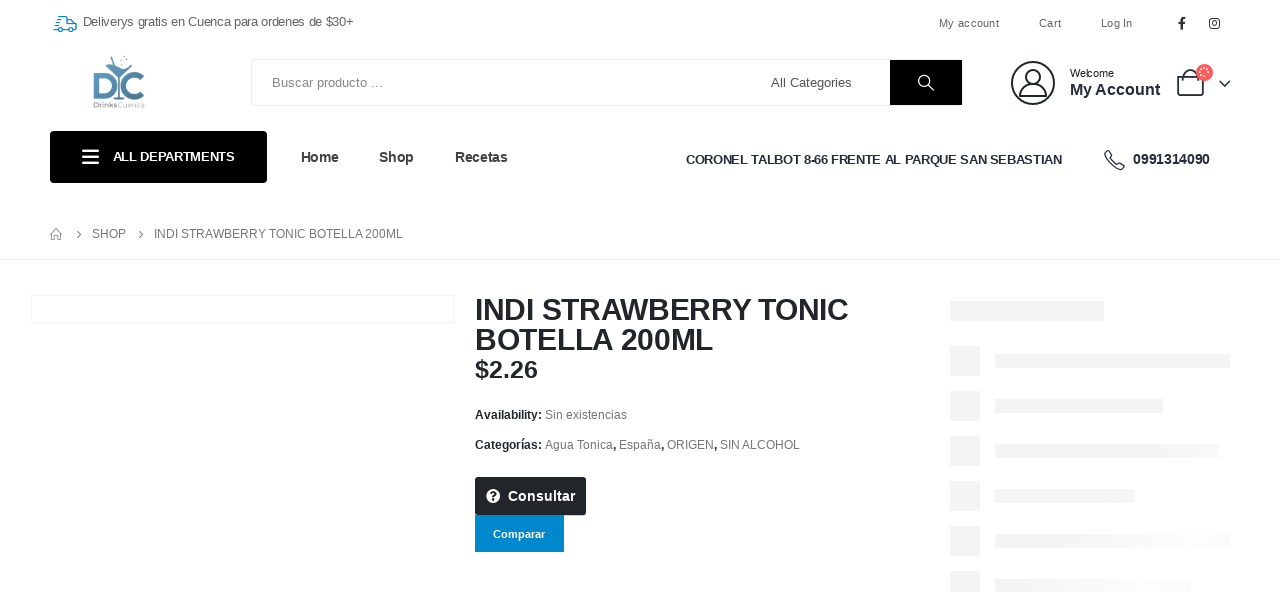

--- FILE ---
content_type: text/html; charset=UTF-8
request_url: https://drinkscuenca.com/product/indi-strawberry-tonic-botella-200ml/
body_size: 66383
content:
	<!DOCTYPE html>
	<html  lang="es" prefix="og: http://ogp.me/ns# fb: http://ogp.me/ns/fb#">
	<head>
		<meta http-equiv="X-UA-Compatible" content="IE=edge" />
		<meta http-equiv="Content-Type" content="text/html; charset=UTF-8" />
		<meta name="viewport" content="width=device-width, initial-scale=1, minimum-scale=1" />

		<link rel="profile" href="https://gmpg.org/xfn/11" />
		<link rel="pingback" href="https://drinkscuenca.com/xmlrpc.php" />
		<title>INDI STRAWBERRY TONIC BOTELLA 200ML &#8211; Drinks Cuenca</title>
<meta name='robots' content='max-image-preview:large' />
<link rel="alternate" type="application/rss+xml" title="Drinks Cuenca &raquo; Feed" href="https://drinkscuenca.com/feed/" />
<link rel="alternate" type="application/rss+xml" title="Drinks Cuenca &raquo; Feed de los comentarios" href="https://drinkscuenca.com/comments/feed/" />
<link rel="preload" href="https://drinkscuenca.com/wp-content/uploads/2024/03/director1.png" as="image" />
<link rel="alternate" title="oEmbed (JSON)" type="application/json+oembed" href="https://drinkscuenca.com/wp-json/oembed/1.0/embed?url=https%3A%2F%2Fdrinkscuenca.com%2Fproduct%2Findi-strawberry-tonic-botella-200ml%2F" />
<link rel="alternate" title="oEmbed (XML)" type="text/xml+oembed" href="https://drinkscuenca.com/wp-json/oembed/1.0/embed?url=https%3A%2F%2Fdrinkscuenca.com%2Fproduct%2Findi-strawberry-tonic-botella-200ml%2F&#038;format=xml" />
		<link rel="shortcut icon" href="//drinkscuenca.com/wp-content/uploads/2024/03/banner2.png" type="image/x-icon" />
				<link rel="apple-touch-icon" href="//drinkscuenca.com/wp-content/uploads/2024/03/banner2.png" />
				<link rel="apple-touch-icon" sizes="120x120" href="//drinkscuenca.com/wp-content/uploads/2024/03/banner2.png" />
				<link rel="apple-touch-icon" sizes="76x76" href="//drinkscuenca.com/wp-content/uploads/2024/03/banner2.png" />
				<link rel="apple-touch-icon" sizes="152x152" href="//drinkscuenca.com/wp-content/uploads/2024/03/banner2.png" />
			<meta name="twitter:card" content="summary_large_image">
	<meta property="twitter:title" content="INDI STRAWBERRY TONIC BOTELLA 200ML"/>
	<meta property="og:title" content="INDI STRAWBERRY TONIC BOTELLA 200ML"/>
	<meta property="og:type" content="website"/>
	<meta property="og:url" content="https://drinkscuenca.com/product/indi-strawberry-tonic-botella-200ml/"/>
	<meta property="og:site_name" content="Drinks Cuenca"/>
	<meta property="og:description" content="Producida con ingredientes naturales y sin saborizantes ni colorantes. Indi Strawberry tonic tiene un aroma intenso a frutas del bosque , un equilibro perfecto entre la dulzura ya margura, perfecto para combinar con destilados premium neutros."/>

						<meta property="og:image" content="https://drinkscuenca.com/wp-content/uploads/2024/07/INDI-STRAWBERRY-TONIC-BOTELLA-200ML.jpg"/>
				<style id='wp-img-auto-sizes-contain-inline-css'>
img:is([sizes=auto i],[sizes^="auto," i]){contain-intrinsic-size:3000px 1500px}
/*# sourceURL=wp-img-auto-sizes-contain-inline-css */
</style>
<link rel='stylesheet' id='dashicons-css' href='https://drinkscuenca.com/wp-includes/css/dashicons.min.css?ver=6.9' media='all' />
<style id='dashicons-inline-css'>
[data-font="Dashicons"]:before {font-family: 'Dashicons' !important;content: attr(data-icon) !important;speak: none !important;font-weight: normal !important;font-variant: normal !important;text-transform: none !important;line-height: 1 !important;font-style: normal !important;-webkit-font-smoothing: antialiased !important;-moz-osx-font-smoothing: grayscale !important;}
/*# sourceURL=dashicons-inline-css */
</style>
<link rel='stylesheet' id='mgwc-style-frontend-css' href='https://drinkscuenca.com/wp-content/plugins/mgwoocommercecat/css/mgwoocommercecat.css?ver=6.9' media='all' />
<style id='wp-emoji-styles-inline-css'>

	img.wp-smiley, img.emoji {
		display: inline !important;
		border: none !important;
		box-shadow: none !important;
		height: 1em !important;
		width: 1em !important;
		margin: 0 0.07em !important;
		vertical-align: -0.1em !important;
		background: none !important;
		padding: 0 !important;
	}
/*# sourceURL=wp-emoji-styles-inline-css */
</style>
<link rel='stylesheet' id='wp-block-library-css' href='https://drinkscuenca.com/wp-includes/css/dist/block-library/style.min.css?ver=6.9' media='all' />
<style id='wp-block-search-inline-css'>
.wp-block-search__button{margin-left:10px;word-break:normal}.wp-block-search__button.has-icon{line-height:0}.wp-block-search__button svg{height:1.25em;min-height:24px;min-width:24px;width:1.25em;fill:currentColor;vertical-align:text-bottom}:where(.wp-block-search__button){border:1px solid #ccc;padding:6px 10px}.wp-block-search__inside-wrapper{display:flex;flex:auto;flex-wrap:nowrap;max-width:100%}.wp-block-search__label{width:100%}.wp-block-search.wp-block-search__button-only .wp-block-search__button{box-sizing:border-box;display:flex;flex-shrink:0;justify-content:center;margin-left:0;max-width:100%}.wp-block-search.wp-block-search__button-only .wp-block-search__inside-wrapper{min-width:0!important;transition-property:width}.wp-block-search.wp-block-search__button-only .wp-block-search__input{flex-basis:100%;transition-duration:.3s}.wp-block-search.wp-block-search__button-only.wp-block-search__searchfield-hidden,.wp-block-search.wp-block-search__button-only.wp-block-search__searchfield-hidden .wp-block-search__inside-wrapper{overflow:hidden}.wp-block-search.wp-block-search__button-only.wp-block-search__searchfield-hidden .wp-block-search__input{border-left-width:0!important;border-right-width:0!important;flex-basis:0;flex-grow:0;margin:0;min-width:0!important;padding-left:0!important;padding-right:0!important;width:0!important}:where(.wp-block-search__input){appearance:none;border:1px solid #949494;flex-grow:1;font-family:inherit;font-size:inherit;font-style:inherit;font-weight:inherit;letter-spacing:inherit;line-height:inherit;margin-left:0;margin-right:0;min-width:3rem;padding:8px;text-decoration:unset!important;text-transform:inherit}:where(.wp-block-search__button-inside .wp-block-search__inside-wrapper){background-color:#fff;border:1px solid #949494;box-sizing:border-box;padding:4px}:where(.wp-block-search__button-inside .wp-block-search__inside-wrapper) .wp-block-search__input{border:none;border-radius:0;padding:0 4px}:where(.wp-block-search__button-inside .wp-block-search__inside-wrapper) .wp-block-search__input:focus{outline:none}:where(.wp-block-search__button-inside .wp-block-search__inside-wrapper) :where(.wp-block-search__button){padding:4px 8px}.wp-block-search.aligncenter .wp-block-search__inside-wrapper{margin:auto}.wp-block[data-align=right] .wp-block-search.wp-block-search__button-only .wp-block-search__inside-wrapper{float:right}
/*# sourceURL=https://drinkscuenca.com/wp-includes/blocks/search/style.min.css */
</style>
<style id='wp-block-search-theme-inline-css'>
.wp-block-search .wp-block-search__label{font-weight:700}.wp-block-search__button{border:1px solid #ccc;padding:.375em .625em}
/*# sourceURL=https://drinkscuenca.com/wp-includes/blocks/search/theme.min.css */
</style>
<link rel='stylesheet' id='wc-blocks-style-css' href='https://drinkscuenca.com/wp-content/plugins/woocommerce/assets/client/blocks/wc-blocks.css?ver=wc-10.4.3' media='all' />
<style id='global-styles-inline-css'>
:root{--wp--preset--aspect-ratio--square: 1;--wp--preset--aspect-ratio--4-3: 4/3;--wp--preset--aspect-ratio--3-4: 3/4;--wp--preset--aspect-ratio--3-2: 3/2;--wp--preset--aspect-ratio--2-3: 2/3;--wp--preset--aspect-ratio--16-9: 16/9;--wp--preset--aspect-ratio--9-16: 9/16;--wp--preset--color--black: #000000;--wp--preset--color--cyan-bluish-gray: #abb8c3;--wp--preset--color--white: #ffffff;--wp--preset--color--pale-pink: #f78da7;--wp--preset--color--vivid-red: #cf2e2e;--wp--preset--color--luminous-vivid-orange: #ff6900;--wp--preset--color--luminous-vivid-amber: #fcb900;--wp--preset--color--light-green-cyan: #7bdcb5;--wp--preset--color--vivid-green-cyan: #00d084;--wp--preset--color--pale-cyan-blue: #8ed1fc;--wp--preset--color--vivid-cyan-blue: #0693e3;--wp--preset--color--vivid-purple: #9b51e0;--wp--preset--color--primary: #0088cc;--wp--preset--color--secondary: #ee8379;--wp--preset--color--tertiary: #2baab1;--wp--preset--color--quaternary: #000000;--wp--preset--color--dark: #222529;--wp--preset--color--light: #ffffff;--wp--preset--gradient--vivid-cyan-blue-to-vivid-purple: linear-gradient(135deg,rgb(6,147,227) 0%,rgb(155,81,224) 100%);--wp--preset--gradient--light-green-cyan-to-vivid-green-cyan: linear-gradient(135deg,rgb(122,220,180) 0%,rgb(0,208,130) 100%);--wp--preset--gradient--luminous-vivid-amber-to-luminous-vivid-orange: linear-gradient(135deg,rgb(252,185,0) 0%,rgb(255,105,0) 100%);--wp--preset--gradient--luminous-vivid-orange-to-vivid-red: linear-gradient(135deg,rgb(255,105,0) 0%,rgb(207,46,46) 100%);--wp--preset--gradient--very-light-gray-to-cyan-bluish-gray: linear-gradient(135deg,rgb(238,238,238) 0%,rgb(169,184,195) 100%);--wp--preset--gradient--cool-to-warm-spectrum: linear-gradient(135deg,rgb(74,234,220) 0%,rgb(151,120,209) 20%,rgb(207,42,186) 40%,rgb(238,44,130) 60%,rgb(251,105,98) 80%,rgb(254,248,76) 100%);--wp--preset--gradient--blush-light-purple: linear-gradient(135deg,rgb(255,206,236) 0%,rgb(152,150,240) 100%);--wp--preset--gradient--blush-bordeaux: linear-gradient(135deg,rgb(254,205,165) 0%,rgb(254,45,45) 50%,rgb(107,0,62) 100%);--wp--preset--gradient--luminous-dusk: linear-gradient(135deg,rgb(255,203,112) 0%,rgb(199,81,192) 50%,rgb(65,88,208) 100%);--wp--preset--gradient--pale-ocean: linear-gradient(135deg,rgb(255,245,203) 0%,rgb(182,227,212) 50%,rgb(51,167,181) 100%);--wp--preset--gradient--electric-grass: linear-gradient(135deg,rgb(202,248,128) 0%,rgb(113,206,126) 100%);--wp--preset--gradient--midnight: linear-gradient(135deg,rgb(2,3,129) 0%,rgb(40,116,252) 100%);--wp--preset--font-size--small: 13px;--wp--preset--font-size--medium: 20px;--wp--preset--font-size--large: 36px;--wp--preset--font-size--x-large: 42px;--wp--preset--spacing--20: 0.44rem;--wp--preset--spacing--30: 0.67rem;--wp--preset--spacing--40: 1rem;--wp--preset--spacing--50: 1.5rem;--wp--preset--spacing--60: 2.25rem;--wp--preset--spacing--70: 3.38rem;--wp--preset--spacing--80: 5.06rem;--wp--preset--shadow--natural: 6px 6px 9px rgba(0, 0, 0, 0.2);--wp--preset--shadow--deep: 12px 12px 50px rgba(0, 0, 0, 0.4);--wp--preset--shadow--sharp: 6px 6px 0px rgba(0, 0, 0, 0.2);--wp--preset--shadow--outlined: 6px 6px 0px -3px rgb(255, 255, 255), 6px 6px rgb(0, 0, 0);--wp--preset--shadow--crisp: 6px 6px 0px rgb(0, 0, 0);}:where(.is-layout-flex){gap: 0.5em;}:where(.is-layout-grid){gap: 0.5em;}body .is-layout-flex{display: flex;}.is-layout-flex{flex-wrap: wrap;align-items: center;}.is-layout-flex > :is(*, div){margin: 0;}body .is-layout-grid{display: grid;}.is-layout-grid > :is(*, div){margin: 0;}:where(.wp-block-columns.is-layout-flex){gap: 2em;}:where(.wp-block-columns.is-layout-grid){gap: 2em;}:where(.wp-block-post-template.is-layout-flex){gap: 1.25em;}:where(.wp-block-post-template.is-layout-grid){gap: 1.25em;}.has-black-color{color: var(--wp--preset--color--black) !important;}.has-cyan-bluish-gray-color{color: var(--wp--preset--color--cyan-bluish-gray) !important;}.has-white-color{color: var(--wp--preset--color--white) !important;}.has-pale-pink-color{color: var(--wp--preset--color--pale-pink) !important;}.has-vivid-red-color{color: var(--wp--preset--color--vivid-red) !important;}.has-luminous-vivid-orange-color{color: var(--wp--preset--color--luminous-vivid-orange) !important;}.has-luminous-vivid-amber-color{color: var(--wp--preset--color--luminous-vivid-amber) !important;}.has-light-green-cyan-color{color: var(--wp--preset--color--light-green-cyan) !important;}.has-vivid-green-cyan-color{color: var(--wp--preset--color--vivid-green-cyan) !important;}.has-pale-cyan-blue-color{color: var(--wp--preset--color--pale-cyan-blue) !important;}.has-vivid-cyan-blue-color{color: var(--wp--preset--color--vivid-cyan-blue) !important;}.has-vivid-purple-color{color: var(--wp--preset--color--vivid-purple) !important;}.has-black-background-color{background-color: var(--wp--preset--color--black) !important;}.has-cyan-bluish-gray-background-color{background-color: var(--wp--preset--color--cyan-bluish-gray) !important;}.has-white-background-color{background-color: var(--wp--preset--color--white) !important;}.has-pale-pink-background-color{background-color: var(--wp--preset--color--pale-pink) !important;}.has-vivid-red-background-color{background-color: var(--wp--preset--color--vivid-red) !important;}.has-luminous-vivid-orange-background-color{background-color: var(--wp--preset--color--luminous-vivid-orange) !important;}.has-luminous-vivid-amber-background-color{background-color: var(--wp--preset--color--luminous-vivid-amber) !important;}.has-light-green-cyan-background-color{background-color: var(--wp--preset--color--light-green-cyan) !important;}.has-vivid-green-cyan-background-color{background-color: var(--wp--preset--color--vivid-green-cyan) !important;}.has-pale-cyan-blue-background-color{background-color: var(--wp--preset--color--pale-cyan-blue) !important;}.has-vivid-cyan-blue-background-color{background-color: var(--wp--preset--color--vivid-cyan-blue) !important;}.has-vivid-purple-background-color{background-color: var(--wp--preset--color--vivid-purple) !important;}.has-black-border-color{border-color: var(--wp--preset--color--black) !important;}.has-cyan-bluish-gray-border-color{border-color: var(--wp--preset--color--cyan-bluish-gray) !important;}.has-white-border-color{border-color: var(--wp--preset--color--white) !important;}.has-pale-pink-border-color{border-color: var(--wp--preset--color--pale-pink) !important;}.has-vivid-red-border-color{border-color: var(--wp--preset--color--vivid-red) !important;}.has-luminous-vivid-orange-border-color{border-color: var(--wp--preset--color--luminous-vivid-orange) !important;}.has-luminous-vivid-amber-border-color{border-color: var(--wp--preset--color--luminous-vivid-amber) !important;}.has-light-green-cyan-border-color{border-color: var(--wp--preset--color--light-green-cyan) !important;}.has-vivid-green-cyan-border-color{border-color: var(--wp--preset--color--vivid-green-cyan) !important;}.has-pale-cyan-blue-border-color{border-color: var(--wp--preset--color--pale-cyan-blue) !important;}.has-vivid-cyan-blue-border-color{border-color: var(--wp--preset--color--vivid-cyan-blue) !important;}.has-vivid-purple-border-color{border-color: var(--wp--preset--color--vivid-purple) !important;}.has-vivid-cyan-blue-to-vivid-purple-gradient-background{background: var(--wp--preset--gradient--vivid-cyan-blue-to-vivid-purple) !important;}.has-light-green-cyan-to-vivid-green-cyan-gradient-background{background: var(--wp--preset--gradient--light-green-cyan-to-vivid-green-cyan) !important;}.has-luminous-vivid-amber-to-luminous-vivid-orange-gradient-background{background: var(--wp--preset--gradient--luminous-vivid-amber-to-luminous-vivid-orange) !important;}.has-luminous-vivid-orange-to-vivid-red-gradient-background{background: var(--wp--preset--gradient--luminous-vivid-orange-to-vivid-red) !important;}.has-very-light-gray-to-cyan-bluish-gray-gradient-background{background: var(--wp--preset--gradient--very-light-gray-to-cyan-bluish-gray) !important;}.has-cool-to-warm-spectrum-gradient-background{background: var(--wp--preset--gradient--cool-to-warm-spectrum) !important;}.has-blush-light-purple-gradient-background{background: var(--wp--preset--gradient--blush-light-purple) !important;}.has-blush-bordeaux-gradient-background{background: var(--wp--preset--gradient--blush-bordeaux) !important;}.has-luminous-dusk-gradient-background{background: var(--wp--preset--gradient--luminous-dusk) !important;}.has-pale-ocean-gradient-background{background: var(--wp--preset--gradient--pale-ocean) !important;}.has-electric-grass-gradient-background{background: var(--wp--preset--gradient--electric-grass) !important;}.has-midnight-gradient-background{background: var(--wp--preset--gradient--midnight) !important;}.has-small-font-size{font-size: var(--wp--preset--font-size--small) !important;}.has-medium-font-size{font-size: var(--wp--preset--font-size--medium) !important;}.has-large-font-size{font-size: var(--wp--preset--font-size--large) !important;}.has-x-large-font-size{font-size: var(--wp--preset--font-size--x-large) !important;}
/*# sourceURL=global-styles-inline-css */
</style>

<style id='classic-theme-styles-inline-css'>
/*! This file is auto-generated */
.wp-block-button__link{color:#fff;background-color:#32373c;border-radius:9999px;box-shadow:none;text-decoration:none;padding:calc(.667em + 2px) calc(1.333em + 2px);font-size:1.125em}.wp-block-file__button{background:#32373c;color:#fff;text-decoration:none}
/*# sourceURL=/wp-includes/css/classic-themes.min.css */
</style>
<link rel='stylesheet' id='cr-frontend-css-css' href='https://drinkscuenca.com/wp-content/plugins/customer-reviews-woocommerce/css/frontend.css?ver=5.98.0' media='all' />
<style id='age-gate-custom-inline-css'>
:root{--ag-background-color: rgba(255,255,255,0.3);--ag-background-image-position: center center;--ag-background-image-opacity: 1;--ag-form-background: rgba(255,255,255,1);--ag-text-color: #000000;--ag-blur: 5px;}
/*# sourceURL=age-gate-custom-inline-css */
</style>
<link rel='stylesheet' id='age-gate-css' href='https://drinkscuenca.com/wp-content/plugins/age-gate/dist/main.css?ver=3.7.2' media='all' />
<style id='age-gate-options-inline-css'>
:root{--ag-background-color: rgba(255,255,255,0.3);--ag-background-image-position: center center;--ag-background-image-opacity: 1;--ag-form-background: rgba(255,255,255,1);--ag-text-color: #000000;--ag-blur: 5px;}
/*# sourceURL=age-gate-options-inline-css */
</style>
<link rel='stylesheet' id='admin-bar-css' href='https://drinkscuenca.com/wp-includes/css/admin-bar.min.css?ver=6.9' media='all' />
<style id='admin-bar-inline-css'>

    /* Hide CanvasJS credits for P404 charts specifically */
    #p404RedirectChart .canvasjs-chart-credit {
        display: none !important;
    }
    
    #p404RedirectChart canvas {
        border-radius: 6px;
    }

    .p404-redirect-adminbar-weekly-title {
        font-weight: bold;
        font-size: 14px;
        color: #fff;
        margin-bottom: 6px;
    }

    #wpadminbar #wp-admin-bar-p404_free_top_button .ab-icon:before {
        content: "\f103";
        color: #dc3545;
        top: 3px;
    }
    
    #wp-admin-bar-p404_free_top_button .ab-item {
        min-width: 80px !important;
        padding: 0px !important;
    }
    
    /* Ensure proper positioning and z-index for P404 dropdown */
    .p404-redirect-adminbar-dropdown-wrap { 
        min-width: 0; 
        padding: 0;
        position: static !important;
    }
    
    #wpadminbar #wp-admin-bar-p404_free_top_button_dropdown {
        position: static !important;
    }
    
    #wpadminbar #wp-admin-bar-p404_free_top_button_dropdown .ab-item {
        padding: 0 !important;
        margin: 0 !important;
    }
    
    .p404-redirect-dropdown-container {
        min-width: 340px;
        padding: 18px 18px 12px 18px;
        background: #23282d !important;
        color: #fff;
        border-radius: 12px;
        box-shadow: 0 8px 32px rgba(0,0,0,0.25);
        margin-top: 10px;
        position: relative !important;
        z-index: 999999 !important;
        display: block !important;
        border: 1px solid #444;
    }
    
    /* Ensure P404 dropdown appears on hover */
    #wpadminbar #wp-admin-bar-p404_free_top_button .p404-redirect-dropdown-container { 
        display: none !important;
    }
    
    #wpadminbar #wp-admin-bar-p404_free_top_button:hover .p404-redirect-dropdown-container { 
        display: block !important;
    }
    
    #wpadminbar #wp-admin-bar-p404_free_top_button:hover #wp-admin-bar-p404_free_top_button_dropdown .p404-redirect-dropdown-container {
        display: block !important;
    }
    
    .p404-redirect-card {
        background: #2c3338;
        border-radius: 8px;
        padding: 18px 18px 12px 18px;
        box-shadow: 0 2px 8px rgba(0,0,0,0.07);
        display: flex;
        flex-direction: column;
        align-items: flex-start;
        border: 1px solid #444;
    }
    
    .p404-redirect-btn {
        display: inline-block;
        background: #dc3545;
        color: #fff !important;
        font-weight: bold;
        padding: 5px 22px;
        border-radius: 8px;
        text-decoration: none;
        font-size: 17px;
        transition: background 0.2s, box-shadow 0.2s;
        margin-top: 8px;
        box-shadow: 0 2px 8px rgba(220,53,69,0.15);
        text-align: center;
        line-height: 1.6;
    }
    
    .p404-redirect-btn:hover {
        background: #c82333;
        color: #fff !important;
        box-shadow: 0 4px 16px rgba(220,53,69,0.25);
    }
    
    /* Prevent conflicts with other admin bar dropdowns */
    #wpadminbar .ab-top-menu > li:hover > .ab-item,
    #wpadminbar .ab-top-menu > li.hover > .ab-item {
        z-index: auto;
    }
    
    #wpadminbar #wp-admin-bar-p404_free_top_button:hover > .ab-item {
        z-index: 999998 !important;
    }
    
/*# sourceURL=admin-bar-inline-css */
</style>
<link rel='stylesheet' id='contact-form-7-css' href='https://drinkscuenca.com/wp-content/plugins/contact-form-7/includes/css/styles.css?ver=6.1.4' media='all' />
<link rel='stylesheet' id='theme-my-login-css' href='https://drinkscuenca.com/wp-content/plugins/theme-my-login/assets/styles/theme-my-login.min.css?ver=7.1.14' media='all' />
<style id='woocommerce-inline-inline-css'>
.woocommerce form .form-row .required { visibility: visible; }
/*# sourceURL=woocommerce-inline-inline-css */
</style>
<link rel='stylesheet' id='yith-wcan-shortcodes-css' href='https://drinkscuenca.com/wp-content/plugins/yith-woocommerce-ajax-navigation/assets/css/shortcodes.css?ver=5.17.0' media='all' />
<style id='yith-wcan-shortcodes-inline-css'>
:root{
	--yith-wcan-filters_colors_titles: #434343;
	--yith-wcan-filters_colors_background: #FFFFFF;
	--yith-wcan-filters_colors_accent: #A7144C;
	--yith-wcan-filters_colors_accent_r: 167;
	--yith-wcan-filters_colors_accent_g: 20;
	--yith-wcan-filters_colors_accent_b: 76;
	--yith-wcan-color_swatches_border_radius: 100%;
	--yith-wcan-color_swatches_size: 30px;
	--yith-wcan-labels_style_background: #FFFFFF;
	--yith-wcan-labels_style_background_hover: #A7144C;
	--yith-wcan-labels_style_background_active: #A7144C;
	--yith-wcan-labels_style_text: #434343;
	--yith-wcan-labels_style_text_hover: #FFFFFF;
	--yith-wcan-labels_style_text_active: #FFFFFF;
	--yith-wcan-anchors_style_text: #434343;
	--yith-wcan-anchors_style_text_hover: #A7144C;
	--yith-wcan-anchors_style_text_active: #A7144C;
}
/*# sourceURL=yith-wcan-shortcodes-inline-css */
</style>
<link rel='stylesheet' id='jquery-fixedheadertable-style-css' href='https://drinkscuenca.com/wp-content/plugins/yith-woocommerce-compare/assets/css/jquery.dataTables.css?ver=1.10.18' media='all' />
<link rel='stylesheet' id='yith_woocompare_page-css' href='https://drinkscuenca.com/wp-content/themes/porto/woocommerce/compare.css?ver=3.7.0' media='all' />
<link rel='stylesheet' id='yith-woocompare-widget-css' href='https://drinkscuenca.com/wp-content/plugins/yith-woocommerce-compare/assets/css/widget.css?ver=3.7.0' media='all' />
<link rel='stylesheet' id='dokan-style-css' href='https://drinkscuenca.com/wp-content/plugins/dokan-lite/assets/css/style.css?ver=1769543329' media='all' />
<link rel='stylesheet' id='dokan-modal-css' href='https://drinkscuenca.com/wp-content/plugins/dokan-lite/assets/vendors/izimodal/iziModal.min.css?ver=1769543329' media='all' />
<link rel='stylesheet' id='dokan-fontawesome-css' href='https://drinkscuenca.com/wp-content/plugins/dokan-lite/assets/vendors/font-awesome/css/font-awesome.min.css?ver=4.2.9' media='all' />
<link rel='stylesheet' id='dokan-select2-css-css' href='https://drinkscuenca.com/wp-content/plugins/dokan-lite/assets/vendors/select2/select2.css?ver=4.2.9' media='all' />
<link rel='stylesheet' id='photoswipe-css' href='https://drinkscuenca.com/wp-content/plugins/woocommerce/assets/css/photoswipe/photoswipe.min.css?ver=10.4.3' media='all' />
<link rel='stylesheet' id='photoswipe-default-skin-css' href='https://drinkscuenca.com/wp-content/plugins/woocommerce/assets/css/photoswipe/default-skin/default-skin.min.css?ver=10.4.3' media='all' />
<link rel='stylesheet' id='wcfm_enquiry_tab_css-css' href='https://drinkscuenca.com/wp-content/plugins/wc-frontend-manager/assets/css/min/enquiry/wcfm-style-enquiry-tab.css?ver=6.7.24' media='all' />
<link rel='stylesheet' id='wcfm_product_multivendor_css-css' href='https://drinkscuenca.com/wp-content/plugins/wc-multivendor-marketplace/assets/css/product_multivendor/wcfmmp-style-product-multivendor.css?ver=6.7.24' media='all' />
<link rel='stylesheet' id='jquery-ui-style-css' href='https://drinkscuenca.com/wp-content/plugins/woocommerce/assets/css/jquery-ui/jquery-ui.min.css?ver=10.4.3' media='all' />
<link rel='stylesheet' id='wcfm_fa_icon_css-css' href='https://drinkscuenca.com/wp-content/plugins/wc-frontend-manager/assets/fonts/font-awesome/css/wcfmicon.min.css?ver=6.7.24' media='all' />
<link rel='stylesheet' id='wcfm_core_css-css' href='https://drinkscuenca.com/wp-content/plugins/wc-frontend-manager/assets/css/min/wcfm-style-core.css?ver=6.7.24' media='all' />
<link rel='stylesheet' id='wcfmmp_product_css-css' href='https://drinkscuenca.com/wp-content/plugins/wc-multivendor-marketplace/assets/css/min/store/wcfmmp-style-product.css?ver=3.7.0' media='all' />
<link rel='stylesheet' id='pwaforwp-style-css' href='https://drinkscuenca.com/wp-content/plugins/pwa-for-wp/assets/css/pwaforwp-main.min.css?ver=1.7.83' media='all' />
<link rel='stylesheet' id='wpgdprc-front-css-css' href='https://drinkscuenca.com/wp-content/plugins/wp-gdpr-compliance/Assets/css/front.css?ver=1709937383' media='all' />
<style id='wpgdprc-front-css-inline-css'>
:root{--wp-gdpr--bar--background-color: #000000;--wp-gdpr--bar--color: #ffffff;--wp-gdpr--button--background-color: #000000;--wp-gdpr--button--background-color--darken: #000000;--wp-gdpr--button--color: #ffffff;}
/*# sourceURL=wpgdprc-front-css-inline-css */
</style>
<link rel='stylesheet' id='porto-css-vars-css' href='https://drinkscuenca.com/wp-content/uploads/porto_styles/theme_css_vars.css?ver=7.0.7' media='all' />
<link rel='stylesheet' id='js_composer_front-css' href='https://drinkscuenca.com/wp-content/plugins/js_composer/assets/css/js_composer.min.css?ver=7.3' media='all' />
<link rel='stylesheet' id='bootstrap-css' href='https://drinkscuenca.com/wp-content/uploads/porto_styles/bootstrap.css?ver=7.0.7' media='all' />
<link rel='stylesheet' id='porto-plugins-css' href='https://drinkscuenca.com/wp-content/themes/porto/css/plugins.css?ver=7.0.7' media='all' />
<link rel='stylesheet' id='porto-theme-css' href='https://drinkscuenca.com/wp-content/themes/porto/css/theme.css?ver=7.0.7' media='all' />
<link rel='stylesheet' id='porto-shortcodes-css' href='https://drinkscuenca.com/wp-content/uploads/porto_styles/shortcodes.css?ver=7.0.7' media='all' />
<link rel='stylesheet' id='porto-theme-shop-css' href='https://drinkscuenca.com/wp-content/themes/porto/css/theme_shop.css?ver=7.0.7' media='all' />
<link rel='stylesheet' id='porto-theme-vc-css' href='https://drinkscuenca.com/wp-content/themes/porto/css/theme_vc.css?ver=7.0.7' media='all' />
<link rel='stylesheet' id='porto-theme-wpb-css' href='https://drinkscuenca.com/wp-content/themes/porto/css/theme_wpb.css?ver=7.0.7' media='all' />
<link rel='stylesheet' id='porto-dynamic-style-css' href='https://drinkscuenca.com/wp-content/uploads/porto_styles/dynamic_style.css?ver=7.0.7' media='all' />
<link rel='stylesheet' id='porto-type-builder-css' href='https://drinkscuenca.com/wp-content/plugins/porto-functionality/builders/assets/type-builder.css?ver=3.0.1' media='all' />
<link rel='stylesheet' id='porto-account-login-style-css' href='https://drinkscuenca.com/wp-content/themes/porto/css/theme/shop/login-style/account-login.css?ver=7.0.7' media='all' />
<link rel='stylesheet' id='porto-sp-skeleton-css' href='https://drinkscuenca.com/wp-content/themes/porto/css/theme/shop/single-product/skeleton.css?ver=7.0.7' media='all' />
<link rel='stylesheet' id='porto-sp-layout-css' href='https://drinkscuenca.com/wp-content/themes/porto/css/theme/shop/single-product/full_width.css?ver=7.0.7' media='all' />
<link rel='stylesheet' id='porto-style-css' href='https://drinkscuenca.com/wp-content/themes/porto/style.css?ver=7.0.7' media='all' />
<style id='porto-style-inline-css'>
.side-header-narrow-bar-logo{max-width:140px}@media (min-width:992px){}#header .header-main .header-left,#header .header-main .header-center,#header .header-main .header-right,.fixed-header #header .header-main .header-left,.fixed-header #header .header-main .header-right,.fixed-header #header .header-main .header-center,.header-builder-p .header-main{padding-top:10px;padding-bottom:10px}@media (max-width:991px){#header .header-main .header-left,#header .header-main .header-center,#header .header-main .header-right,.fixed-header #header .header-main .header-left,.fixed-header #header .header-main .header-right,.fixed-header #header .header-main .header-center,.header-builder-p .header-main{padding-top:8px;padding-bottom:8px}}.page-top ul.breadcrumb > li.home{display:inline-block}.page-top ul.breadcrumb > li.home a{position:relative;width:14px;text-indent:-9999px}.page-top ul.breadcrumb > li.home a:after{content:"\e883";font-family:'porto';float:left;text-indent:0}.product-images .img-thumbnail .inner,.product-images .img-thumbnail .inner img{-webkit-transform:none;transform:none}.sticky-product{position:fixed;top:0;left:0;width:100%;z-index:100;background-color:#fff;box-shadow:0 3px 5px rgba(0,0,0,0.08);padding:15px 0}.sticky-product.pos-bottom{top:auto;bottom:0;box-shadow:0 -3px 5px rgba(0,0,0,0.08)}.sticky-product .container{display:-ms-flexbox;display:flex;-ms-flex-align:center;align-items:center;-ms-flex-wrap:wrap;flex-wrap:wrap}.sticky-product .sticky-image{max-width:60px;margin-right:15px}.sticky-product .add-to-cart{-ms-flex:1;flex:1;text-align:right;margin-top:5px}.sticky-product .product-name{font-size:16px;font-weight:600;line-height:inherit;margin-bottom:0}.sticky-product .sticky-detail{line-height:1.5;display:-ms-flexbox;display:flex}.sticky-product .star-rating{margin:5px 15px;font-size:1em}.sticky-product .availability{padding-top:2px}.sticky-product .sticky-detail .price{font-family:Poppins,Poppins,sans-serif;font-weight:400;margin-bottom:0;font-size:1.3em;line-height:1.5}@media (max-width:992px){.sticky-product .container{padding-left:var(--porto-grid-gutter-width);padding-right:var(--porto-grid-gutter-width)}}@media (max-width:767px){.sticky-product{display:none}}@media (min-width:1440px){.container{max-width:1440px}}.porto-block-html-top .container{display:flex;align-items:center;justify-content:center;flex-wrap:wrap;letter-spacing:-.025em}.porto-block-html-top span{opacity:.7}.porto-block-html-top .btn.btn-borders{border-color:rgba(255,255,255,.3);font-weight:600;text-transform:uppercase;padding:.5em 2em}.header-top .info-box{font-size:.8125rem;letter-spacing:-.025em}.header-top .info-box i{font-size:1.5rem;vertical-align:middle;position:relative;top:1px}#header .header-top,#header .header-top .mega-menu > li.menu-item > a{font-weight:400;letter-spacing:.025em}#header .my-wishlist,#header .my-account{font-size:27px}#main-toggle-menu{z-index:1001}#main-toggle-menu .menu-title{background:#000000 !important;padding:1rem 2rem;font-size:.8125rem;letter-spacing:-.025em;border-radius:.25rem .25rem 0 0;z-index:1000}#main-toggle-menu.closed .menu-title{border-radius:.25rem}#main-toggle-menu .menu-title .toggle{margin-right:.875rem;font-size:1.5em;vertical-align:middle}#main-toggle-menu .toggle-menu-wrap{width:280px;box-shadow:0 0 60px rgba(0,0,0,.15)}#main-toggle-menu .toggle-menu-wrap > ul{border-bottom:none;border-top:3px solid #294cff}#main-toggle-menu:not(.closed):before{content:'';position:fixed;width:100vw;height:100vh;left:0;top:0;background:rgba(34,37,41,.3);z-index:999;display:block}.sidebar-menu > li.menu-item > a{margin:0;padding-left:15px;padding-right:15px}.sidebar-menu > li.menu-item > a > i{margin-right:.5rem;font-size:1.25em;position:relative;top:.1em}#header .main-menu > li.menu-item.active > a{font-weight:700}#header .menu-custom-block i{font-size:1.5em;position:relative;top:-1px;vertical-align:middle;margin-right:3px}#header .menu-custom-block a{font-weight:700}#header .menu-custom-block a:not(:last-child){font-size:.8125rem;text-transform:uppercase}.sidebar-menu .wide .popup>.inner>ul.sub-menu{flex-wrap:wrap}.sidebar-menu .wide .popup>.inner{padding:30px}.sidebar-menu .wide li.sub{padding:0 5px}.menu-sub-title > a,.sidebar-menu .wide li.sub > a{text-transform:uppercase;font-weight:700}.menu-sub-title > a{font-size:.875rem !important;color:#222529 !important;padding-top:0 !important;padding-bottom:5px !important}.sidebar-menu li.menu-sub-title:not(:first-child){margin-top:30px}.menu-section-dark .menu-sub-title > a{color:#fff !important}.side-nav-wrap .sidebar-menu .wide li.menu-section-dark li.menu-item > a{color:#bcbdbd}.side-nav-wrap .sidebar-menu .wide li.menu-item li.menu-item > a:hover{background:none;text-decoration:underline !important}#header .sidebar-menu .wide .popup{border-top:3px solid #3150ff}.sidebar-menu > li.menu-item{position:static}.sidebar-menu > li.menu-item > .arrow,.sidebar-menu > li.menu-item .popup:before{display:none}.sidebar-menu > li.has-sub > a:after{content:'\f054';font-family:'Font Awesome 5 Free';font-weight:900;position:absolute;top:50%;right:1.5rem;font-size:10px;line-height:1;margin-top:-.5em;color:#777}@media (min-width:992px){#header{padding-bottom:1rem}.header-main .header-left{width:17%;flex:0 0 auto}.header-main .header-right,#header .searchform-popup,#header .searchform .text{flex:1}#header .searchform{width:100%;border-radius:.25rem;box-shadow:none;border:2px solid #0000000}#header .searchform.searchform-cats input{width:100%}#header .searchform input,#header .searchform select,#header .searchform button,#header .searchform .selectric .label{height:45px;line-height:45px}#header .searchform select,#header .searchform .selectric{border:none}#header .searchform button{background-color:#000000;color:#fff;padding:0 20px;border-radius:0}.d-menu-lg-none > a{display:none !important}#header .searchform .live-search-list{left:1px;right:56px;z-index:1003}}@media (min-width:1440px){#header .menu-custom-block a:not(:last-child){margin-right:1rem}#header .main-menu > li.menu-item > a{padding-left:30px;padding-right:30px}}@media (max-width:1219px){#main-toggle-menu .toggle-menu-wrap{width:240px}}@media (max-width:991px){#header .top-links{display:none}.header-top .header-right{flex:1}#header .share-links{margin-left:auto}.menu-sub-title > a{color:#fff !important}}.btn{border-radius:.25rem;letter-spacing:.01em}.coupon-sale-text{position:relative;display:inline-block;padding-left:.3em;padding-right:.3em}.coupon-sale-text:before{content:'';display:block;background-color:#ee8379;position:absolute;left:0;right:0;top:0;bottom:0;transform:rotate(-2deg);z-index:-1}sup{font-size:52%}.sale-text{padding:.175em .3em;position:relative;transform:rotate(-1.5deg);white-space:nowrap}.sale-text i{font-style:normal;position:absolute;left:-2.25em;top:50%;transform:translateY(-50%) rotate(-90deg);font-size:.4em;opacity:.6;letter-spacing:0}.sale-text sub{position:absolute;left:100%;margin-left:.6rem;bottom:.3em;font-size:62%;line-height:1}.owl-carousel.nav-style-1 .owl-nav [class*="owl-"]{width:3.75rem;height:3.75rem;border-radius:2rem;background:#f4f4f4 !important;font-size:1.75rem}.owl-carousel.nav-style-1 .owl-nav .owl-prev{left:-1.875rem}.owl-carousel.nav-style-1 .owl-nav .owl-next{right:-1.875rem}ul.products li.product-category .thumb-info{padding:0 1rem;min-height:auto}li.product-category .thumb-info .thumb-info-wrapper{border-radius:50%}ul.products li.product-category .thumb-info h3{font-size:1rem;text-transform:none;letter-spacing:0}ul.products.category-pos-outside li.product-category .thumb-info-title{padding:.75rem 0 0}.product-inner{background:#fff;height:100%}ul.products,.products-slider.products{margin-bottom:-1px !important}.product-image .labels{top:15px;left:15px}.top-sale-product{border:2px solid #0e39ff;height:100%}.top-sale-product .sale-product-daily-deal{bottom:auto;top:2rem;color:#444;background:#f4f4f4;border-radius:2rem;left:15%;right:15%;padding:5px 10px}.top-sale-product .sale-product-daily-deal:before,.top-sale-product .product-image .labels,.porto-products.filter-vertical .product-categories a:before{display:none}.top-sale-product .sale-product-daily-deal .daily-deal-title{font-size:.75rem;color:#444;letter-spacing:.025em;margin-right:6px}.top-sale-product .sale-product-daily-deal .daily-deal-title,.top-sale-product .sale-product-daily-deal .porto_countdown{font-family:Poppins,sans-serif}.top-sale-product .sale-product-daily-deal .porto_countdown-amount,.top-sale-product .sale-product-daily-deal .porto_countdown-period{font-size:.9375rem;font-weight:700;letter-spacing:.025em;padding:0}.top-sale-product li.product:hover .product-image{box-shadow:none !important}.top-sale-product li.product-col .product-content{margin-top:-2rem;position:relative;z-index:1;padding:0 10px 1px}.top-sale-product li.product-col .woocommerce-loop-product__title{font-size:1.25rem;font-weight:400;letter-spacing:.005em;color:#222529}.top-sale-product li.product-col .add-links .add_to_cart_button{font-size:.875rem;font-weight:600;letter-spacing:-.05em;height:auto;background:#3050ff;padding:.7em 3em;color:#fff;border:none;border-radius:.375rem}.top-sale-product .add-links .add_to_cart_button:before{font-size:1.75em;margin-right:.625rem;top:-2px;font-weight:400}.top-sale-product .add-links-wrap{margin-top:2rem}.top-sale-product li.product-col .add-links .yith-wcwl-add-to-wishlist>div,.top-sale-product li.product-col .add-links .quickview{top:50% !important;transform:translateY(-50%)}.porto-products.filter-vertical .products-filter + div{padding:0}.porto-ibanner.h-100 > img{height:100%}.porto-products .product-categories a{padding:.25rem 0 !important;color:#777;font-size:.8125rem}@media (min-width:992px) and (max-width:1219px){.porto-products .product-categories a{padding:1px 0 !important}}.porto-products .product-categories .current a,.porto-products .product-categories a:hover{color:#0e39ff !important}.porto-products.filter-vertical .product-image .inner{padding-top:90%}.porto-products.filter-vertical .product-image img{position:absolute !important;top:0;left:0;height:100%;object-fit:cover}.porto-products.filter-vertical .section-title{font-size:1.375rem;font-weight:600;text-transform:none}.products-slider.owl-carousel .owl-stage-outer{margin-top:0;padding-top:1px}.products-slider.owl-carousel li.product-col{height:100%}.divider-line.grid > .product-col{border-bottom-color:#eee}.porto-products.show-category ul.yith-wcan-loading .porto-loading-icon,.porto-products.show-category ul.yith-wcan-loading:after{position:absolute}.cat-list .thumb-info{display:flex;flex-direction:column;padding:0 !important}.subcats-cols-2 .thumb-info > a,.cat-grid .thumb-info > a{font-size:.75rem;font-weight:600;letter-spacing:-.02em;order:2;white-space:nowrap}.subcats-cols-2 .thumb-info > a:before,.cat-grid .thumb-info > a:before{content:'View All';margin-right:2px}.subcats-cols-2 .thumb-info > a:after,.cat-grid .thumb-info > a:after{content:"\f30b";font-family:'Font Awesome 5 Free';font-weight:900}.cat-list .thumb-info-title{display:flex !important;flex-direction:column;text-align:left !important;letter-spacing:0}.cat-list .thumb-info-title > a,.cat-grid .thumb-info-title > a{order:-1;font-size:.8125rem;text-transform:uppercase;letter-spacing:-.01em;margin-bottom:.5rem}.cat-list .product-category .sub-categories,.cat-grid .product-category .sub-categories{font-size:.8125rem;display:flex;flex-wrap:wrap}.cat-list .sub-categories li{padding:.25rem .25rem .25rem 0;width:100%;white-space:nowrap;overflow:hidden;text-overflow:ellipsis}.subcats-cols-2 .sub-categories li{width:50%}.cat-medium .thumb-info{flex-direction:row;align-items:center}.cat-medium .thumb-info i,.menu-item.sub > a > i{display:block;font-size:3.5rem;color:#ccc}.menu-item.sub > a > i:before{margin:1.5rem 0}.cat-medium .thumb-info > a{flex:0 0 auto;width:36%;margin-right:4%;text-align:center}.cat-medium .thumb-info-wrap{flex:0 0 auto;width:60%}.cat-grid .thumb-info-title{display:flex !important;letter-spacing:0;flex-wrap:wrap;align-items:center;text-align:left !important}.cat-grid .thumb-info-title .sub-title{margin-right:3rem !important;font-size:1.375rem !important;font-weight:600 !important}.cat-grid .sub-categories li{padding:0;margin:0 2rem .5rem 0}.cat-grid .thumb-info{padding:0 !important;display:flex;padding:0 !important}.cat-grid .sub-categories{margin-bottom:0}.cat-grid .thumb-info > a{margin-left:.5rem;padding-top:.9rem}.porto-products.bg-gray .products-filter{background:#fff;padding:0 40px 1px}.porto-products.filter-horizontal .section-title{display:none}.porto-products.filter-horizontal .product-categories{margin-bottom:1rem}.porto-products.filter-horizontal .product-categories .current a{font-weight:600}.owl-carousel.show-nav-title .owl-nav [class*="owl-"]{font-size:25px !important;color:#0e39ff}.products-slider.show-nav-title .owl-nav{margin-right:2rem;margin-top:-30px}.porto_countdown.porto-cd-s1 .porto_countdown-section,.porto_countdown .porto_countdown-section .porto_countdown-period{padding-left:0;padding-right:0}.porto_countdown .porto_countdown-section:first-child .porto_countdown-period{padding:0 0 0 .25rem}.countdown-style-1 .porto_countdown-section:first-child:after{content:',';margin-right:.25rem}a.porto-sicon-box-link:hover .porto-sicon-title{text-decoration:underline}ul.product_list_widget li .product-details a{color:#222529}@media (min-width:768px){.porto-products.filter-vertical .products-filter{padding:1rem 1rem 3rem;background:#fff}.porto-products.filter-vertical + .porto-sicon-box-link{position:absolute;bottom:.75rem;left:1rem}}@media (min-width:992px){.porto-products.filter-vertical + .porto-sicon-box-link{left:2rem}.porto-products.filter-vertical .products-filter{padding:2rem 2rem 3rem;width:25%;border:none}.porto-products.filter-vertical .products-filter + div{width:calc(50% + 10px);margin-left:auto;padding:0;overflow:hidden}.pc-home-category-banner{position:absolute !important;left:25%;width:calc(25% - 10px);top:0;bottom:0}}@media (max-width:1419px){ul.products li.product-category .thumb-info{padding:0 .5rem}}@media (max-width:1219px){.top-sale-product{height:auto}}@media (min-width:768px) and (max-width:992px){.top-sale-product li.product-col .add-links .add_to_cart_button{font-size:.6875rem}}@media (max-width:575px){.cat-grid .thumb-info-title .sub-title{margin-right:0 !important}.porto-products.bg-gray .products-filter{padding-left:20px;padding-right:20px}}#footer .widget p{margin:0 0 1.25rem}#footer .widget p:last-child{margin-bottom:0}#footer .widget_wysija_cont .wysija-input{border:2px solid #bebebe;border-right:none;border-radius:.25rem 0 0 .25rem;height:3rem}#footer .widget_wysija_cont .wysija-submit{height:3rem;border-radius:0 .25rem .25rem 0;font-size:.875rem;letter-spacing:-.05em}#footer .widget_wysija_cont .wysija-paragraph{flex:1;max-width:75%;width:auto}#footer .widget_wysija_cont > p{min-width:25%}#footer ul li{padding:.25rem 0}#footer .footer-main > .container{padding-bottom:0}#footer .footer-bottom{font-size:1em;padding-bottom:3rem}#footer .product-cats h4{font-size:inherit;margin-bottom:0}#footer .product-cats a{margin:0 .25rem}#footer .product-cats .view-all{font-weight:600;color:#3050ff;font-size:.75rem}#footer .product-cats li{padding-top:2px;padding-bottom:2px}
/*# sourceURL=porto-style-inline-css */
</style>
<link rel='stylesheet' id='porto-360-gallery-css' href='https://drinkscuenca.com/wp-content/themes/porto/inc/lib/threesixty/threesixty.css?ver=7.0.7' media='all' />
<link rel='stylesheet' id='styles-child-css' href='https://drinkscuenca.com/wp-content/themes/porto-child/style.css?ver=6.9' media='all' />
<script src="https://drinkscuenca.com/wp-includes/js/jquery/jquery.min.js?ver=3.7.1" id="jquery-core-js"></script>
<script src="https://drinkscuenca.com/wp-includes/js/jquery/jquery-migrate.min.js?ver=3.4.1" id="jquery-migrate-js"></script>
<script src="https://drinkscuenca.com/wp-includes/js/dist/hooks.min.js?ver=dd5603f07f9220ed27f1" id="wp-hooks-js"></script>
<script src="https://drinkscuenca.com/wp-includes/js/dist/i18n.min.js?ver=c26c3dc7bed366793375" id="wp-i18n-js"></script>
<script id="wp-i18n-js-after">
wp.i18n.setLocaleData( { 'text direction\u0004ltr': [ 'ltr' ] } );
//# sourceURL=wp-i18n-js-after
</script>
<script src="https://drinkscuenca.com/wp-content/plugins/dokan-lite/assets/vendors/izimodal/iziModal.min.js?ver=4.2.9" id="dokan-modal-js"></script>
<script src="https://drinkscuenca.com/wp-content/plugins/dokan-lite/assets/vendors/sweetalert2/sweetalert2.all.min.js?ver=1769543329" id="dokan-sweetalert2-js"></script>
<script src="https://drinkscuenca.com/wp-includes/js/dist/vendor/moment.min.js?ver=2.30.1" id="moment-js"></script>
<script id="moment-js-after">
moment.updateLocale( 'es_ES', {"months":["enero","febrero","marzo","abril","mayo","junio","julio","agosto","septiembre","octubre","noviembre","diciembre"],"monthsShort":["Ene","Feb","Mar","Abr","May","Jun","Jul","Ago","Sep","Oct","Nov","Dic"],"weekdays":["domingo","lunes","martes","mi\u00e9rcoles","jueves","viernes","s\u00e1bado"],"weekdaysShort":["Dom","Lun","Mar","Mi\u00e9","Jue","Vie","S\u00e1b"],"week":{"dow":1},"longDateFormat":{"LT":"H:i","LTS":null,"L":null,"LL":"j \\d\\e F \\d\\e Y","LLL":"j \\d\\e F \\d\\e Y H:i","LLLL":null}} );
//# sourceURL=moment-js-after
</script>
<script id="dokan-util-helper-js-extra">
var dokan_helper = {"i18n_date_format":"j \\d\\e F \\d\\e Y","i18n_time_format":"H:i","week_starts_day":"1","reverse_withdrawal":{"enabled":false},"timepicker_locale":{"am":"Ma\u00f1anas","pm":"Tardes","AM":"Ma\u00f1anas","PM":"Tardes","hr":"Hora","hrs":"Horas","mins":"Minutos"},"daterange_picker_local":{"toLabel":"Hasta","firstDay":1,"fromLabel":"Desde","separator":"-","weekLabel":"W","applyLabel":"Aplicar","cancelLabel":"Borrar","customRangeLabel":"Personalizado","daysOfWeek":["Do","Lu","Ma","Mi","Ju","Vi","Sa"],"monthNames":["Enero","Febrero","Marzo","Abril","Mayo","Junio","Julio","Agosto","Septiembre","Octubre","Noviembre","Diciembre"]},"sweetalert_local":{"cancelButtonText":"Cancelar","closeButtonText":"Cerrar","confirmButtonText":"Correcto","denyButtonText":"No","closeButtonAriaLabel":"Cerrar esta ventana emergente"}};
var dokan = {"ajaxurl":"https://drinkscuenca.com/wp-admin/admin-ajax.php","nonce":"3aa26b72ac","order_nonce":"4dd43e0553","product_edit_nonce":"ccc5e62a8b","ajax_loader":"https://drinkscuenca.com/wp-content/plugins/dokan-lite/assets/images/ajax-loader.gif","seller":{"available":"Disponible","notAvailable":"No disponible"},"delete_confirm":"\u00bfEst\u00e1s seguro?","wrong_message":"Algo sali\u00f3 mal. Por favor, vuelve a intentarlo .","vendor_percentage":"","commission_type":"","rounding_precision":"6","mon_decimal_point":".","currency_format_num_decimals":"2","currency_format_symbol":"$","currency_format_decimal_sep":".","currency_format_thousand_sep":",","currency_format":"%s%v","round_at_subtotal":"no","product_types":["simple"],"loading_img":"https://drinkscuenca.com/wp-content/plugins/dokan-lite/assets/images/loading.gif","store_product_search_nonce":"f24a2e473e","i18n_download_permission":"\u00bfSeguro que quieres denegar el acceso a esta descarga?","i18n_download_access":"No se ha podido conceder el acceso - Puede que el usuario ya tenga permiso para este archivo o que el correo electr\u00f3nico de facturaci\u00f3n no est\u00e9 establecido. Aseg\u00farate de que el correo electr\u00f3nico de facturaci\u00f3n est\u00e1 configurado y el pedido ha sido guardado.","maximum_tags_select_length":"-1","modal_header_color":"var(--dokan-button-background-color, #7047EB)","i18n_choose_featured_img":"Subir imagen destacada","i18n_choose_file":"Elegir un fichero","i18n_choose_gallery":"A\u00f1adir im\u00e1genes a la galer\u00eda del producto","i18n_choose_featured_img_btn_text":"Establecer imagen destacada","i18n_choose_file_btn_text":"Introduce la URL del archivo","i18n_choose_gallery_btn_text":"A\u00f1adir a la galer\u00eda","duplicates_attribute_messg":"Lo siento, ya existe esta opci\u00f3n de atributo, intenta con una diferente.","variation_unset_warning":"\u00a1Cuidado! Este producto no tendr\u00e1 ninguna variaci\u00f3n si esta opci\u00f3n no est\u00e1 marcada.","new_attribute_prompt":"Indique un nombre para el nuevo t\u00e9rmino de atributo:","remove_attribute":"\u00bfQuitar este atributo?","dokan_placeholder_img_src":"https://drinkscuenca.com/wp-content/uploads/woocommerce-placeholder-300x300.png","add_variation_nonce":"6f8b94fcf8","link_variation_nonce":"0fb7c661a2","delete_variations_nonce":"ae2627167a","load_variations_nonce":"5869a725a0","save_variations_nonce":"2d56ad4661","bulk_edit_variations_nonce":"fc35d44595","i18n_link_all_variations":"\u00bfEst\u00e1s seguro de que quieres enlazar todas las variaciones? Esto crear\u00e1 una nueva variaci\u00f3n para cada posible combinaci\u00f3n de variaciones de atributos (m\u00e1ximo 50 por ejecuci\u00f3n)","i18n_enter_a_value":"Introduce un valor","i18n_enter_menu_order":"Orden del men\u00fa de variaciones (determina la posici\u00f3n en la lista de variaciones)","i18n_enter_a_value_fixed_or_percent":"Introduce un valor (fijo o %)","i18n_delete_all_variations":"\u00bfEst\u00e1s seguro de que quieres borrar todas las variaciones? Este cambio no se puede deshacer.","i18n_last_warning":"\u00daltimo aviso, \u00bfest\u00e1s seguro?","i18n_choose_image":"Elige una imagen","i18n_set_image":"Establecer imagen de la variaci\u00f3n","i18n_variation_added":"variaci\u00f3n a\u00f1adida","i18n_variations_added":"variaciones a\u00f1adidas","i18n_no_variations_added":"No se han a\u00f1adido variaciones","i18n_remove_variation":"\u00bfSeguro que quieres eliminar esta variaci\u00f3n?","i18n_scheduled_sale_start":"Fecha de comienzo de la oferta (formato AAAA-MM-DD o d\u00e9jalo en blanco)","i18n_scheduled_sale_end":"Fecha final de la oferta (en formato AAAA-MM-DD o d\u00e9jalo en blanco)","i18n_edited_variations":"\u00bfGuardar los cambios antes de cambiar de p\u00e1gina?","i18n_variation_count_single":"%qty% variaci\u00f3n","i18n_variation_count_plural":"%qty% variaciones","i18n_no_result_found":"No se han encontrado resultados","i18n_sales_price_error":"\u00a1Por favor, introduce un valor menor que el precio normal!","i18n_decimal_error":"Por favor, introd\u00facelo con un punto decimal (.) sin separador de miles.","i18n_mon_decimal_error":"Escribe en formato monetario decimal (.) sin separador de miles ni s\u00edmbolos de moneda.","i18n_country_iso_error":"Por favor, escribe el c\u00f3digo del pa\u00eds con dos letras may\u00fasculas.","i18n_sale_less_than_regular_error":"Por favor, introduce un valor inferior al precio normal.","i18n_delete_product_notice":"Este producto ha producido ventas y puede estar enlazado a pedidos existentes. \u00bfSeguro que quieres borrarlo?","i18n_remove_personal_data_notice":"Esta acci\u00f3n no puede deshacerse. \u00bfEst\u00e1s seguro de que quieres borrar los datos personales de los pedidos seleccionados?","decimal_point":".","variations_per_page":"10","store_banner_dimension":{"width":625,"height":300,"flex-width":true,"flex-height":true},"selectAndCrop":"Seleccionar y recortar","chooseImage":"Elige una imagen","product_title_required":"El t\u00edtulo del producto es obligatorio","product_category_required":"La categor\u00eda del producto es necesaria","product_created_response":"Producto creado correctamente","search_products_nonce":"533b02b8e1","search_products_tags_nonce":"dcd0e24d9f","search_products_brands_nonce":"5a0ee7fcef","search_customer_nonce":"ee0c755fd6","i18n_matches_1":"Hay un resultado disponible, pulsa Enter para seleccionarlo.","i18n_matches_n":"Hay %qty% resultados disponibles, utiliza las fechas arriba y abajo para navegar.","i18n_no_matches":"No se han encontrado coincidencias","i18n_ajax_error":"Error al cargar","i18n_input_too_short_1":"Por favor, introduce 1 o m\u00e1s caracteres","i18n_input_too_short_n":"Por favor, introduce %qty% o m\u00e1s caracteres","i18n_input_too_long_1":"Por favor, borra 1 car\u00e1cter","i18n_input_too_long_n":"Por favor, borra %qty% caracteres","i18n_selection_too_long_1":"Solo puedes seleccionar 1 art\u00edculo","i18n_selection_too_long_n":"Solo puedes seleccionar %qty% art\u00edculos","i18n_load_more":"Cargando m\u00e1s resultados\u2026","i18n_searching":"Buscando\u2026","i18n_calculating":"Calculando","i18n_ok_text":"Correcto","i18n_cancel_text":"Cancelar","i18n_attribute_label":"Nombre del atributo","i18n_date_format":"j \\d\\e F \\d\\e Y","dokan_banner_added_alert_msg":"\u00bfEst\u00e1s seguro? Has subido un banner, pero \u00a1no has hecho clic en el bot\u00f3n para actualizar los ajustes!","update_settings":"Actualizar los ajustes","search_downloadable_products_nonce":"cade394257","search_downloadable_products_placeholder":"Please enter 3 or more characters","rest":{"root":"https://drinkscuenca.com/wp-json/","nonce":"29d74ce43b","version":"dokan/v1"},"api":null,"libs":[],"routeComponents":{"default":null},"routes":[],"urls":{"assetsUrl":"https://drinkscuenca.com/wp-content/plugins/dokan-lite/assets","dashboardUrl":"https://drinkscuenca.com/store-manager/?path=%2Fanalytics%2FOverview","storeUrl":""}};
//# sourceURL=dokan-util-helper-js-extra
</script>
<script src="https://drinkscuenca.com/wp-content/plugins/dokan-lite/assets/js/helper.js?ver=1769543329" id="dokan-util-helper-js"></script>
<script src="https://drinkscuenca.com/wp-content/plugins/revslider/public/assets/js/rbtools.min.js?ver=6.6.20" async id="tp-tools-js"></script>
<script src="https://drinkscuenca.com/wp-content/plugins/revslider/public/assets/js/rs6.min.js?ver=6.6.20" async id="revmin-js"></script>
<script src="https://drinkscuenca.com/wp-content/plugins/woocommerce/assets/js/jquery-blockui/jquery.blockUI.min.js?ver=2.7.0-wc.10.4.3" id="wc-jquery-blockui-js" data-wp-strategy="defer"></script>
<script id="wc-add-to-cart-js-extra">
var wc_add_to_cart_params = {"ajax_url":"/wp-admin/admin-ajax.php","wc_ajax_url":"/?wc-ajax=%%endpoint%%","i18n_view_cart":"Ver carrito","cart_url":"https://drinkscuenca.com/cart/","is_cart":"","cart_redirect_after_add":"no"};
//# sourceURL=wc-add-to-cart-js-extra
</script>
<script src="https://drinkscuenca.com/wp-content/plugins/woocommerce/assets/js/frontend/add-to-cart.min.js?ver=10.4.3" id="wc-add-to-cart-js" data-wp-strategy="defer"></script>
<script id="wc-single-product-js-extra">
var wc_single_product_params = {"i18n_required_rating_text":"Por favor elige una puntuaci\u00f3n","i18n_rating_options":["1 de 5 estrellas","2 de 5 estrellas","3 de 5 estrellas","4 de 5 estrellas","5 de 5 estrellas"],"i18n_product_gallery_trigger_text":"Ver galer\u00eda de im\u00e1genes a pantalla completa","review_rating_required":"yes","flexslider":{"rtl":false,"animation":"slide","smoothHeight":true,"directionNav":false,"controlNav":"thumbnails","slideshow":false,"animationSpeed":500,"animationLoop":false,"allowOneSlide":false},"zoom_enabled":"","zoom_options":[],"photoswipe_enabled":"","photoswipe_options":{"shareEl":false,"closeOnScroll":false,"history":false,"hideAnimationDuration":0,"showAnimationDuration":0},"flexslider_enabled":""};
//# sourceURL=wc-single-product-js-extra
</script>
<script src="https://drinkscuenca.com/wp-content/plugins/woocommerce/assets/js/frontend/single-product.min.js?ver=10.4.3" id="wc-single-product-js" defer data-wp-strategy="defer"></script>
<script src="https://drinkscuenca.com/wp-content/plugins/woocommerce/assets/js/js-cookie/js.cookie.min.js?ver=2.1.4-wc.10.4.3" id="wc-js-cookie-js" defer data-wp-strategy="defer"></script>
<script id="woocommerce-js-extra">
var woocommerce_params = {"ajax_url":"/wp-admin/admin-ajax.php","wc_ajax_url":"/?wc-ajax=%%endpoint%%","i18n_password_show":"Mostrar contrase\u00f1a","i18n_password_hide":"Ocultar contrase\u00f1a"};
//# sourceURL=woocommerce-js-extra
</script>
<script src="https://drinkscuenca.com/wp-content/plugins/woocommerce/assets/js/frontend/woocommerce.min.js?ver=10.4.3" id="woocommerce-js" defer data-wp-strategy="defer"></script>
<script src="https://drinkscuenca.com/wp-content/plugins/js_composer/assets/js/vendors/woocommerce-add-to-cart.js?ver=7.3" id="vc_woocommerce-add-to-cart-js-js"></script>
<script src="https://drinkscuenca.com/wp-content/plugins/woocommerce/assets/js/photoswipe/photoswipe.min.js?ver=4.1.1-wc.10.4.3" id="wc-photoswipe-js" defer data-wp-strategy="defer"></script>
<script src="https://drinkscuenca.com/wp-content/plugins/woocommerce/assets/js/photoswipe/photoswipe-ui-default.min.js?ver=4.1.1-wc.10.4.3" id="wc-photoswipe-ui-default-js" defer data-wp-strategy="defer"></script>
<script id="wc-cart-fragments-js-extra">
var wc_cart_fragments_params = {"ajax_url":"/wp-admin/admin-ajax.php","wc_ajax_url":"/?wc-ajax=%%endpoint%%","cart_hash_key":"wc_cart_hash_fec4bb8ff48ca2974cb30c85379ef0aa","fragment_name":"wc_fragments_fec4bb8ff48ca2974cb30c85379ef0aa","request_timeout":"15000"};
//# sourceURL=wc-cart-fragments-js-extra
</script>
<script src="https://drinkscuenca.com/wp-content/plugins/woocommerce/assets/js/frontend/cart-fragments.min.js?ver=10.4.3" id="wc-cart-fragments-js" defer data-wp-strategy="defer"></script>
<script id="wpgdprc-front-js-js-extra">
var wpgdprcFront = {"ajaxUrl":"https://drinkscuenca.com/wp-admin/admin-ajax.php","ajaxNonce":"144b888fd7","ajaxArg":"security","pluginPrefix":"wpgdprc","blogId":"1","isMultiSite":"","locale":"es_ES","showSignUpModal":"","showFormModal":"","cookieName":"wpgdprc-consent","consentVersion":"","path":"/","prefix":"wpgdprc"};
//# sourceURL=wpgdprc-front-js-js-extra
</script>
<script src="https://drinkscuenca.com/wp-content/plugins/wp-gdpr-compliance/Assets/js/front.min.js?ver=1709937383" id="wpgdprc-front-js-js"></script>
<script src="https://drinkscuenca.com/wp-content/plugins/woocommerce/assets/js/jquery-cookie/jquery.cookie.min.js?ver=1.4.1-wc.10.4.3" id="wc-jquery-cookie-js" defer data-wp-strategy="defer"></script>
<script></script><link rel="https://api.w.org/" href="https://drinkscuenca.com/wp-json/" /><link rel="alternate" title="JSON" type="application/json" href="https://drinkscuenca.com/wp-json/wp/v2/product/5119" /><link rel="EditURI" type="application/rsd+xml" title="RSD" href="https://drinkscuenca.com/xmlrpc.php?rsd" />
<meta name="generator" content="WordPress 6.9" />
<meta name="generator" content="WooCommerce 10.4.3" />
<link rel="canonical" href="https://drinkscuenca.com/product/indi-strawberry-tonic-botella-200ml/" />
<link rel='shortlink' href='https://drinkscuenca.com/?p=5119' />
<noscript><style>.vce-row-container .vcv-lozad {display: none}</style></noscript><meta name="generator" content="Powered by Visual Composer Website Builder - fast and easy-to-use drag and drop visual editor for WordPress."/>		<script type="text/javascript">
		WebFontConfig = {
			google: { families: [ 'Poppins:400,400italic,500,600,700,800,800italic','Oswald:400,600,700' ] }
		};
		(function(d) {
			var wf = d.createElement('script'), s = d.scripts[d.scripts.length - 1];
			wf.src = 'https://drinkscuenca.com/wp-content/themes/porto/js/libs/webfont.js';
			wf.async = true;
			s.parentNode.insertBefore(wf, s);
		})(document);</script>
			<noscript><style>.woocommerce-product-gallery{ opacity: 1 !important; }</style></noscript>
	<style>.recentcomments a{display:inline !important;padding:0 !important;margin:0 !important;}</style><meta name="generator" content="Powered by WPBakery Page Builder - drag and drop page builder for WordPress."/>
<meta name="generator" content="Powered by Slider Revolution 6.6.20 - responsive, Mobile-Friendly Slider Plugin for WordPress with comfortable drag and drop interface." />
<link rel="icon" href="https://drinkscuenca.com/wp-content/uploads/2025/09/cropped-cropped-DRINKS-CUENCA-32x32.webp" sizes="32x32" />
<link rel="icon" href="https://drinkscuenca.com/wp-content/uploads/2025/09/cropped-cropped-DRINKS-CUENCA-192x192.webp" sizes="192x192" />
<meta name="msapplication-TileImage" content="https://drinkscuenca.com/wp-content/uploads/2025/09/cropped-cropped-DRINKS-CUENCA-270x270.webp" />
<meta name="pwaforwp" content="wordpress-plugin"/>
        <meta name="theme-color" content="#D5E0EB">
        <meta name="apple-mobile-web-app-title" content="Drinks Cuenca">
        <meta name="application-name" content="Drinks Cuenca">
        <meta name="apple-mobile-web-app-capable" content="yes">
        <meta name="apple-mobile-web-app-status-bar-style" content="default">
        <meta name="mobile-web-app-capable" content="yes">
        <meta name="apple-touch-fullscreen" content="yes">
<link rel="apple-touch-icon" sizes="192x192" href="https://drinkscuenca.com/wp-content/plugins/pwa-for-wp/images/logo.png">
<link rel="apple-touch-icon" sizes="512x512" href="https://drinkscuenca.com/wp-content/plugins/pwa-for-wp/images/logo-512x512.png">
<script>function setREVStartSize(e){
			//window.requestAnimationFrame(function() {
				window.RSIW = window.RSIW===undefined ? window.innerWidth : window.RSIW;
				window.RSIH = window.RSIH===undefined ? window.innerHeight : window.RSIH;
				try {
					var pw = document.getElementById(e.c).parentNode.offsetWidth,
						newh;
					pw = pw===0 || isNaN(pw) || (e.l=="fullwidth" || e.layout=="fullwidth") ? window.RSIW : pw;
					e.tabw = e.tabw===undefined ? 0 : parseInt(e.tabw);
					e.thumbw = e.thumbw===undefined ? 0 : parseInt(e.thumbw);
					e.tabh = e.tabh===undefined ? 0 : parseInt(e.tabh);
					e.thumbh = e.thumbh===undefined ? 0 : parseInt(e.thumbh);
					e.tabhide = e.tabhide===undefined ? 0 : parseInt(e.tabhide);
					e.thumbhide = e.thumbhide===undefined ? 0 : parseInt(e.thumbhide);
					e.mh = e.mh===undefined || e.mh=="" || e.mh==="auto" ? 0 : parseInt(e.mh,0);
					if(e.layout==="fullscreen" || e.l==="fullscreen")
						newh = Math.max(e.mh,window.RSIH);
					else{
						e.gw = Array.isArray(e.gw) ? e.gw : [e.gw];
						for (var i in e.rl) if (e.gw[i]===undefined || e.gw[i]===0) e.gw[i] = e.gw[i-1];
						e.gh = e.el===undefined || e.el==="" || (Array.isArray(e.el) && e.el.length==0)? e.gh : e.el;
						e.gh = Array.isArray(e.gh) ? e.gh : [e.gh];
						for (var i in e.rl) if (e.gh[i]===undefined || e.gh[i]===0) e.gh[i] = e.gh[i-1];
											
						var nl = new Array(e.rl.length),
							ix = 0,
							sl;
						e.tabw = e.tabhide>=pw ? 0 : e.tabw;
						e.thumbw = e.thumbhide>=pw ? 0 : e.thumbw;
						e.tabh = e.tabhide>=pw ? 0 : e.tabh;
						e.thumbh = e.thumbhide>=pw ? 0 : e.thumbh;
						for (var i in e.rl) nl[i] = e.rl[i]<window.RSIW ? 0 : e.rl[i];
						sl = nl[0];
						for (var i in nl) if (sl>nl[i] && nl[i]>0) { sl = nl[i]; ix=i;}
						var m = pw>(e.gw[ix]+e.tabw+e.thumbw) ? 1 : (pw-(e.tabw+e.thumbw)) / (e.gw[ix]);
						newh =  (e.gh[ix] * m) + (e.tabh + e.thumbh);
					}
					var el = document.getElementById(e.c);
					if (el!==null && el) el.style.height = newh+"px";
					el = document.getElementById(e.c+"_wrapper");
					if (el!==null && el) {
						el.style.height = newh+"px";
						el.style.display = "block";
					}
				} catch(e){
					console.log("Failure at Presize of Slider:" + e)
				}
			//});
		  };</script>
<noscript><style> .wpb_animate_when_almost_visible { opacity: 1; }</style></noscript>	<link rel='stylesheet' id='qlwapp-frontend-css' href='https://drinkscuenca.com/wp-content/plugins/wp-whatsapp-chat/build/frontend/css/style.css?ver=8.1.6' media='all' />
<link rel='stylesheet' id='rs-plugin-settings-css' href='https://drinkscuenca.com/wp-content/plugins/revslider/public/assets/css/rs6.css?ver=6.6.20' media='all' />
<style id='rs-plugin-settings-inline-css'>
#rs-demo-id {}
/*# sourceURL=rs-plugin-settings-inline-css */
</style>
</head>
	<body class="wp-singular product-template-default single single-product postid-5119 wp-embed-responsive wp-theme-porto wp-child-theme-porto-child theme-porto vcwb woocommerce woocommerce-page woocommerce-no-js yith-wcan-free porto-breadcrumbs-bb login-popup full blog-1 wcfm-theme-porto wpb-js-composer js-comp-ver-7.3 vc_responsive dokan-theme-porto">
	
	<div class="page-wrapper"><!-- page wrapper -->
		
											<!-- header wrapper -->
				<div class="header-wrapper">
										

	<header id="header" class="header-builder">
	
	<div class="header-top header-has-center-sm"><div class="header-row container"><div class="header-col header-left hidden-for-sm"><div class="custom-html info-box d-none d-lg-block"><i class="porto-icon-shipping text-color-primary me-1"></i>Deliverys gratis en Cuenca para ordenes de $30+</div></div><div class="header-col visible-for-sm header-left">
	<div class="logo">
	<a href="https://drinkscuenca.com/" title="Drinks Cuenca - Licor Store"  rel="home">
		<img class="img-responsive standard-logo retina-logo" width="202" height="80" src="//drinkscuenca.com/wp-content/uploads/2024/03/director1.png" alt="Drinks Cuenca" />	</a>
	</div>
	</div><div class="header-col visible-for-sm header-center"><span class="separator"></span></div><div class="header-col header-right hidden-for-sm"><ul id="menu-top-navigation" class="top-links mega-menu"><li id="nav-menu-item-4020" class="menu-item menu-item-type-post_type menu-item-object-page narrow"><a href="https://drinkscuenca.com/my-account/">My account</a></li>
<li id="nav-menu-item-4021" class="menu-item menu-item-type-post_type menu-item-object-page narrow"><a href="https://drinkscuenca.com/cart/">Cart</a></li>
<li class="menu-item"><a class="porto-link-login" href="https://drinkscuenca.com/my-account/">Log In</a></li></ul><div class="share-links">		<a target="_blank"  rel="nofollow noopener noreferrer" class="share-facebook" href="https://www.facebook.com/profile.php?id=61556646482072" title="Facebook"></a>
				<a target="_blank"  rel="nofollow noopener noreferrer" class="share-instagram" href="https://www.instagram.com/drinkscuenca593/%20" title="Instagram"></a>
		</div></div><div class="header-col visible-for-sm header-right"><div class="share-links">		<a target="_blank"  rel="nofollow noopener noreferrer" class="share-facebook" href="https://www.facebook.com/profile.php?id=61556646482072" title="Facebook"></a>
				<a target="_blank"  rel="nofollow noopener noreferrer" class="share-instagram" href="https://www.instagram.com/drinkscuenca593/%20" title="Instagram"></a>
		</div></div></div></div><div class="header-main header-has-center-sm"><div class="header-row container"><div class="header-col header-left hidden-for-sm"><a class="mobile-toggle" href="#" aria-label="Mobile Menu"><i class="fas fa-bars"></i></a>
	<div class="logo">
	<a href="https://drinkscuenca.com/" title="Drinks Cuenca - Licor Store"  rel="home">
		<img class="img-responsive standard-logo retina-logo" width="202" height="80" src="//drinkscuenca.com/wp-content/uploads/2024/03/director1.png" alt="Drinks Cuenca" />	</a>
	</div>
	</div><div class="header-col visible-for-sm header-left"><a class="mobile-toggle" href="#" aria-label="Mobile Menu"><i class="fas fa-bars"></i></a></div><div class="header-col visible-for-sm header-center"><div class="searchform-popup"><a  class="search-toggle" aria-label="Search Toggle" href="#"><i class="porto-icon-magnifier"></i><span class="search-text">Search</span></a>	<form action="https://drinkscuenca.com/" method="get"
		class="searchform search-layout-advanced searchform-cats">
		<div class="searchform-fields">
			<span class="text"><input name="s" type="text" value="" placeholder="Buscar producto ... " autocomplete="off" /></span>
							<input type="hidden" name="post_type" value="product"/>
				<select  name='product_cat' id='product_cat' class='cat'>
	<option value='0'>All Categories</option>
	<option class="level-0" value="productos-nuevos">Productos Nuevos</option>
	<option class="level-0" value="vinos">VINOS</option>
	<option class="level-1" value="tipos">&nbsp;&nbsp;&nbsp;TIPOS</option>
	<option class="level-2" value="tintos">&nbsp;&nbsp;&nbsp;&nbsp;&nbsp;&nbsp;Tintos</option>
	<option class="level-2" value="blancos">&nbsp;&nbsp;&nbsp;&nbsp;&nbsp;&nbsp;Blancos</option>
	<option class="level-2" value="rosado">&nbsp;&nbsp;&nbsp;&nbsp;&nbsp;&nbsp;Rosado</option>
	<option class="level-2" value="porto">&nbsp;&nbsp;&nbsp;&nbsp;&nbsp;&nbsp;PORTO</option>
	<option class="level-1" value="origen">&nbsp;&nbsp;&nbsp;ORIGEN</option>
	<option class="level-2" value="portugal">&nbsp;&nbsp;&nbsp;&nbsp;&nbsp;&nbsp;Portugal</option>
	<option class="level-2" value="italia">&nbsp;&nbsp;&nbsp;&nbsp;&nbsp;&nbsp;Italia</option>
	<option class="level-2" value="fracia">&nbsp;&nbsp;&nbsp;&nbsp;&nbsp;&nbsp;Francia</option>
	<option class="level-2" value="chile">&nbsp;&nbsp;&nbsp;&nbsp;&nbsp;&nbsp;Chile</option>
	<option class="level-2" value="espana">&nbsp;&nbsp;&nbsp;&nbsp;&nbsp;&nbsp;España</option>
	<option class="level-2" value="argentina">&nbsp;&nbsp;&nbsp;&nbsp;&nbsp;&nbsp;Argentina</option>
	<option class="level-2" value="estados-unidos">&nbsp;&nbsp;&nbsp;&nbsp;&nbsp;&nbsp;Estados Unidos</option>
	<option class="level-2" value="ecuador-origen">&nbsp;&nbsp;&nbsp;&nbsp;&nbsp;&nbsp;Ecuador</option>
	<option class="level-1" value="cepas">&nbsp;&nbsp;&nbsp;CEPAS</option>
	<option class="level-2" value="blend">&nbsp;&nbsp;&nbsp;&nbsp;&nbsp;&nbsp;Blend</option>
	<option class="level-2" value="cabernet-sauvignon">&nbsp;&nbsp;&nbsp;&nbsp;&nbsp;&nbsp;Cabernet Sauvignon</option>
	<option class="level-2" value="carmenere">&nbsp;&nbsp;&nbsp;&nbsp;&nbsp;&nbsp;Carmenere</option>
	<option class="level-2" value="chardonnay">&nbsp;&nbsp;&nbsp;&nbsp;&nbsp;&nbsp;Chardonnay</option>
	<option class="level-2" value="merlot">&nbsp;&nbsp;&nbsp;&nbsp;&nbsp;&nbsp;Merlot</option>
	<option class="level-2" value="macabeo">&nbsp;&nbsp;&nbsp;&nbsp;&nbsp;&nbsp;Macabeo</option>
	<option class="level-2" value="malbec">&nbsp;&nbsp;&nbsp;&nbsp;&nbsp;&nbsp;Malbec</option>
	<option class="level-2" value="pinotnoir">&nbsp;&nbsp;&nbsp;&nbsp;&nbsp;&nbsp;PinotNoir</option>
	<option class="level-2" value="sauvignonblanc">&nbsp;&nbsp;&nbsp;&nbsp;&nbsp;&nbsp;SauvignonBlanc</option>
	<option class="level-2" value="tempranillo">&nbsp;&nbsp;&nbsp;&nbsp;&nbsp;&nbsp;Tempranillo</option>
	<option class="level-2" value="blanco">&nbsp;&nbsp;&nbsp;&nbsp;&nbsp;&nbsp;Blanco</option>
	<option class="level-2" value="chianti">&nbsp;&nbsp;&nbsp;&nbsp;&nbsp;&nbsp;Chianti</option>
	<option class="level-2" value="rose">&nbsp;&nbsp;&nbsp;&nbsp;&nbsp;&nbsp;Rose</option>
	<option class="level-2" value="tawny">&nbsp;&nbsp;&nbsp;&nbsp;&nbsp;&nbsp;Tawny</option>
	<option class="level-2" value="valpolicella">&nbsp;&nbsp;&nbsp;&nbsp;&nbsp;&nbsp;Valpolicella</option>
	<option class="level-0" value="whisky">WHISKY</option>
	<option class="level-1" value="blended-scotch">&nbsp;&nbsp;&nbsp;Blended Scotch</option>
	<option class="level-1" value="japanese-blended">&nbsp;&nbsp;&nbsp;Japanese Blended</option>
	<option class="level-1" value="single-malt-scotch">&nbsp;&nbsp;&nbsp;Single Malt Scotch</option>
	<option class="level-1" value="bourbon">&nbsp;&nbsp;&nbsp;Bourbon</option>
	<option class="level-1" value="tennessee">&nbsp;&nbsp;&nbsp;Tennessee</option>
	<option class="level-1" value="japenese-single-malt">&nbsp;&nbsp;&nbsp;Japenese Single Malt</option>
	<option class="level-0" value="burbujas">BURBUJAS</option>
	<option class="level-1" value="tipos-burbujas">&nbsp;&nbsp;&nbsp;TIPOS</option>
	<option class="level-2" value="espumosos">&nbsp;&nbsp;&nbsp;&nbsp;&nbsp;&nbsp;Espumosos</option>
	<option class="level-2" value="ice">&nbsp;&nbsp;&nbsp;&nbsp;&nbsp;&nbsp;Ice</option>
	<option class="level-2" value="brut">&nbsp;&nbsp;&nbsp;&nbsp;&nbsp;&nbsp;Brut</option>
	<option class="level-2" value="extra-brut">&nbsp;&nbsp;&nbsp;&nbsp;&nbsp;&nbsp;Extra Brut</option>
	<option class="level-2" value="glera">&nbsp;&nbsp;&nbsp;&nbsp;&nbsp;&nbsp;Glera</option>
	<option class="level-2" value="rose-tipos-burbujas">&nbsp;&nbsp;&nbsp;&nbsp;&nbsp;&nbsp;Rose</option>
	<option class="level-2" value="demi-sec-tipos-burbujas">&nbsp;&nbsp;&nbsp;&nbsp;&nbsp;&nbsp;Demi Sec</option>
	<option class="level-2" value="blend-tipos-burbujas">&nbsp;&nbsp;&nbsp;&nbsp;&nbsp;&nbsp;Blend</option>
	<option class="level-2" value="lambrusco">&nbsp;&nbsp;&nbsp;&nbsp;&nbsp;&nbsp;Lambrusco</option>
	<option class="level-1" value="origen-burbujas">&nbsp;&nbsp;&nbsp;ORIGEN</option>
	<option class="level-2" value="argentina-origen-burbujas">&nbsp;&nbsp;&nbsp;&nbsp;&nbsp;&nbsp;Argentina</option>
	<option class="level-2" value="francia">&nbsp;&nbsp;&nbsp;&nbsp;&nbsp;&nbsp;Francia</option>
	<option class="level-2" value="italia-origen-burbujas">&nbsp;&nbsp;&nbsp;&nbsp;&nbsp;&nbsp;Italia</option>
	<option class="level-2" value="espana-origen-burbujas">&nbsp;&nbsp;&nbsp;&nbsp;&nbsp;&nbsp;España</option>
	<option class="level-2" value="alemania">&nbsp;&nbsp;&nbsp;&nbsp;&nbsp;&nbsp;Alemania</option>
	<option class="level-0" value="destilados">DESTILADOS</option>
	<option class="level-1" value="vodka">&nbsp;&nbsp;&nbsp;Vodka</option>
	<option class="level-1" value="ginebra">&nbsp;&nbsp;&nbsp;Ginebra</option>
	<option class="level-1" value="tequila">&nbsp;&nbsp;&nbsp;Tequila</option>
	<option class="level-1" value="ron">&nbsp;&nbsp;&nbsp;Ron</option>
	<option class="level-1" value="mezcal">&nbsp;&nbsp;&nbsp;Mezcal</option>
	<option class="level-1" value="brandy">&nbsp;&nbsp;&nbsp;Brandy</option>
	<option class="level-1" value="cognac">&nbsp;&nbsp;&nbsp;Cognac</option>
	<option class="level-1" value="aguardiente">&nbsp;&nbsp;&nbsp;Aguardiente</option>
	<option class="level-1" value="pisco">&nbsp;&nbsp;&nbsp;Pisco</option>
	<option class="level-0" value="licores">LICORES</option>
	<option class="level-1" value="tipo">&nbsp;&nbsp;&nbsp;TIPO</option>
	<option class="level-2" value="aperitivos">&nbsp;&nbsp;&nbsp;&nbsp;&nbsp;&nbsp;Aperitivos</option>
	<option class="level-2" value="cremas">&nbsp;&nbsp;&nbsp;&nbsp;&nbsp;&nbsp;Cremas</option>
	<option class="level-2" value="licor-de-hiebras">&nbsp;&nbsp;&nbsp;&nbsp;&nbsp;&nbsp;Licor de Hiebras</option>
	<option class="level-2" value="cordiales">&nbsp;&nbsp;&nbsp;&nbsp;&nbsp;&nbsp;Cordiales</option>
	<option class="level-0" value="otros">OTROS</option>
	<option class="level-1" value="sake">&nbsp;&nbsp;&nbsp;Sake</option>
	<option class="level-1" value="seltzer">&nbsp;&nbsp;&nbsp;Seltzer</option>
	<option class="level-1" value="mezcladores">&nbsp;&nbsp;&nbsp;Mezcladores</option>
	<option class="level-1" value="cervezas">&nbsp;&nbsp;&nbsp;Cervezas</option>
	<option class="level-1" value="jerez">&nbsp;&nbsp;&nbsp;Jerez</option>
	<option class="level-1" value="rtd">&nbsp;&nbsp;&nbsp;RTD</option>
	<option class="level-1" value="vermount">&nbsp;&nbsp;&nbsp;Vermount</option>
	<option class="level-0" value="sin-alcohol">SIN ALCOHOL</option>
	<option class="level-1" value="energizantes">&nbsp;&nbsp;&nbsp;Energizantes</option>
	<option class="level-1" value="cafe">&nbsp;&nbsp;&nbsp;Café</option>
	<option class="level-1" value="syrups">&nbsp;&nbsp;&nbsp;Syrups</option>
	<option class="level-1" value="agua-tonica">&nbsp;&nbsp;&nbsp;Agua Tonica</option>
	<option class="level-1" value="ginger-ale">&nbsp;&nbsp;&nbsp;Ginger Ale</option>
	<option class="level-0" value="origen-2">ORIGEN</option>
	<option class="level-1" value="dinamarca-origen-2">&nbsp;&nbsp;&nbsp;Dinamarca</option>
	<option class="level-1" value="espana-origen-2">&nbsp;&nbsp;&nbsp;España</option>
	<option class="level-1" value="alemania-origen-2">&nbsp;&nbsp;&nbsp;Alemania</option>
	<option class="level-1" value="ecuador">&nbsp;&nbsp;&nbsp;Ecuador</option>
	<option class="level-1" value="armenia-origen-2">&nbsp;&nbsp;&nbsp;Armenia</option>
	<option class="level-1" value="peru">&nbsp;&nbsp;&nbsp;Peru</option>
	<option class="level-1" value="mexico">&nbsp;&nbsp;&nbsp;Mexico</option>
	<option class="level-1" value="venezuela-origen-2">&nbsp;&nbsp;&nbsp;Venezuela</option>
	<option class="level-1" value="el-salvador">&nbsp;&nbsp;&nbsp;El Salvador</option>
	<option class="level-1" value="italia-origen-2">&nbsp;&nbsp;&nbsp;Italia</option>
	<option class="level-1" value="gran-bretana">&nbsp;&nbsp;&nbsp;Gran Bretaña</option>
	<option class="level-1" value="escocia">&nbsp;&nbsp;&nbsp;Escocia</option>
	<option class="level-1" value="holanda">&nbsp;&nbsp;&nbsp;Holanda</option>
	<option class="level-1" value="irlandia">&nbsp;&nbsp;&nbsp;Irlandia</option>
	<option class="level-1" value="estados-unidos-origen-2">&nbsp;&nbsp;&nbsp;Estados Unidos</option>
	<option class="level-1" value="francia-origen-2">&nbsp;&nbsp;&nbsp;Francia</option>
	<option class="level-1" value="chile-origen-2">&nbsp;&nbsp;&nbsp;Chile</option>
	<option class="level-1" value="republica-dominicana">&nbsp;&nbsp;&nbsp;Republica Dominicana</option>
	<option class="level-1" value="colombia">&nbsp;&nbsp;&nbsp;Colombia</option>
	<option class="level-1" value="guatemala">&nbsp;&nbsp;&nbsp;Guatemala</option>
	<option class="level-1" value="japon">&nbsp;&nbsp;&nbsp;Japon</option>
	<option class="level-1" value="polonia">&nbsp;&nbsp;&nbsp;Polonia</option>
	<option class="level-1" value="paises-bajos">&nbsp;&nbsp;&nbsp;Paises Bajos</option>
	<option class="level-1" value="nicaragua-origen-2">&nbsp;&nbsp;&nbsp;Nicaragua</option>
	<option class="level-1" value="canada">&nbsp;&nbsp;&nbsp;Canada</option>
	<option class="level-0" value="jerez-2">JEREZ</option>
	<option class="level-0" value="accesorios">ACCESORIOS</option>
</select>
			<span class="button-wrap">
				<button class="btn btn-special" title="Search" type="submit">
					<i class="porto-icon-magnifier"></i>
				</button>
									
			</span>
		</div>
				<div class="live-search-list"></div>
			</form>
	</div></div><div class="header-col header-right hidden-for-sm"><div class="searchform-popup"><a  class="search-toggle" aria-label="Search Toggle" href="#"><i class="porto-icon-magnifier"></i><span class="search-text">Search</span></a>	<form action="https://drinkscuenca.com/" method="get"
		class="searchform search-layout-advanced searchform-cats">
		<div class="searchform-fields">
			<span class="text"><input name="s" type="text" value="" placeholder="Buscar producto ... " autocomplete="off" /></span>
							<input type="hidden" name="post_type" value="product"/>
				<select  name='product_cat' id='product_cat' class='cat'>
	<option value='0'>All Categories</option>
	<option class="level-0" value="productos-nuevos">Productos Nuevos</option>
	<option class="level-0" value="vinos">VINOS</option>
	<option class="level-1" value="tipos">&nbsp;&nbsp;&nbsp;TIPOS</option>
	<option class="level-2" value="tintos">&nbsp;&nbsp;&nbsp;&nbsp;&nbsp;&nbsp;Tintos</option>
	<option class="level-2" value="blancos">&nbsp;&nbsp;&nbsp;&nbsp;&nbsp;&nbsp;Blancos</option>
	<option class="level-2" value="rosado">&nbsp;&nbsp;&nbsp;&nbsp;&nbsp;&nbsp;Rosado</option>
	<option class="level-2" value="porto">&nbsp;&nbsp;&nbsp;&nbsp;&nbsp;&nbsp;PORTO</option>
	<option class="level-1" value="origen">&nbsp;&nbsp;&nbsp;ORIGEN</option>
	<option class="level-2" value="portugal">&nbsp;&nbsp;&nbsp;&nbsp;&nbsp;&nbsp;Portugal</option>
	<option class="level-2" value="italia">&nbsp;&nbsp;&nbsp;&nbsp;&nbsp;&nbsp;Italia</option>
	<option class="level-2" value="fracia">&nbsp;&nbsp;&nbsp;&nbsp;&nbsp;&nbsp;Francia</option>
	<option class="level-2" value="chile">&nbsp;&nbsp;&nbsp;&nbsp;&nbsp;&nbsp;Chile</option>
	<option class="level-2" value="espana">&nbsp;&nbsp;&nbsp;&nbsp;&nbsp;&nbsp;España</option>
	<option class="level-2" value="argentina">&nbsp;&nbsp;&nbsp;&nbsp;&nbsp;&nbsp;Argentina</option>
	<option class="level-2" value="estados-unidos">&nbsp;&nbsp;&nbsp;&nbsp;&nbsp;&nbsp;Estados Unidos</option>
	<option class="level-2" value="ecuador-origen">&nbsp;&nbsp;&nbsp;&nbsp;&nbsp;&nbsp;Ecuador</option>
	<option class="level-1" value="cepas">&nbsp;&nbsp;&nbsp;CEPAS</option>
	<option class="level-2" value="blend">&nbsp;&nbsp;&nbsp;&nbsp;&nbsp;&nbsp;Blend</option>
	<option class="level-2" value="cabernet-sauvignon">&nbsp;&nbsp;&nbsp;&nbsp;&nbsp;&nbsp;Cabernet Sauvignon</option>
	<option class="level-2" value="carmenere">&nbsp;&nbsp;&nbsp;&nbsp;&nbsp;&nbsp;Carmenere</option>
	<option class="level-2" value="chardonnay">&nbsp;&nbsp;&nbsp;&nbsp;&nbsp;&nbsp;Chardonnay</option>
	<option class="level-2" value="merlot">&nbsp;&nbsp;&nbsp;&nbsp;&nbsp;&nbsp;Merlot</option>
	<option class="level-2" value="macabeo">&nbsp;&nbsp;&nbsp;&nbsp;&nbsp;&nbsp;Macabeo</option>
	<option class="level-2" value="malbec">&nbsp;&nbsp;&nbsp;&nbsp;&nbsp;&nbsp;Malbec</option>
	<option class="level-2" value="pinotnoir">&nbsp;&nbsp;&nbsp;&nbsp;&nbsp;&nbsp;PinotNoir</option>
	<option class="level-2" value="sauvignonblanc">&nbsp;&nbsp;&nbsp;&nbsp;&nbsp;&nbsp;SauvignonBlanc</option>
	<option class="level-2" value="tempranillo">&nbsp;&nbsp;&nbsp;&nbsp;&nbsp;&nbsp;Tempranillo</option>
	<option class="level-2" value="blanco">&nbsp;&nbsp;&nbsp;&nbsp;&nbsp;&nbsp;Blanco</option>
	<option class="level-2" value="chianti">&nbsp;&nbsp;&nbsp;&nbsp;&nbsp;&nbsp;Chianti</option>
	<option class="level-2" value="rose">&nbsp;&nbsp;&nbsp;&nbsp;&nbsp;&nbsp;Rose</option>
	<option class="level-2" value="tawny">&nbsp;&nbsp;&nbsp;&nbsp;&nbsp;&nbsp;Tawny</option>
	<option class="level-2" value="valpolicella">&nbsp;&nbsp;&nbsp;&nbsp;&nbsp;&nbsp;Valpolicella</option>
	<option class="level-0" value="whisky">WHISKY</option>
	<option class="level-1" value="blended-scotch">&nbsp;&nbsp;&nbsp;Blended Scotch</option>
	<option class="level-1" value="japanese-blended">&nbsp;&nbsp;&nbsp;Japanese Blended</option>
	<option class="level-1" value="single-malt-scotch">&nbsp;&nbsp;&nbsp;Single Malt Scotch</option>
	<option class="level-1" value="bourbon">&nbsp;&nbsp;&nbsp;Bourbon</option>
	<option class="level-1" value="tennessee">&nbsp;&nbsp;&nbsp;Tennessee</option>
	<option class="level-1" value="japenese-single-malt">&nbsp;&nbsp;&nbsp;Japenese Single Malt</option>
	<option class="level-0" value="burbujas">BURBUJAS</option>
	<option class="level-1" value="tipos-burbujas">&nbsp;&nbsp;&nbsp;TIPOS</option>
	<option class="level-2" value="espumosos">&nbsp;&nbsp;&nbsp;&nbsp;&nbsp;&nbsp;Espumosos</option>
	<option class="level-2" value="ice">&nbsp;&nbsp;&nbsp;&nbsp;&nbsp;&nbsp;Ice</option>
	<option class="level-2" value="brut">&nbsp;&nbsp;&nbsp;&nbsp;&nbsp;&nbsp;Brut</option>
	<option class="level-2" value="extra-brut">&nbsp;&nbsp;&nbsp;&nbsp;&nbsp;&nbsp;Extra Brut</option>
	<option class="level-2" value="glera">&nbsp;&nbsp;&nbsp;&nbsp;&nbsp;&nbsp;Glera</option>
	<option class="level-2" value="rose-tipos-burbujas">&nbsp;&nbsp;&nbsp;&nbsp;&nbsp;&nbsp;Rose</option>
	<option class="level-2" value="demi-sec-tipos-burbujas">&nbsp;&nbsp;&nbsp;&nbsp;&nbsp;&nbsp;Demi Sec</option>
	<option class="level-2" value="blend-tipos-burbujas">&nbsp;&nbsp;&nbsp;&nbsp;&nbsp;&nbsp;Blend</option>
	<option class="level-2" value="lambrusco">&nbsp;&nbsp;&nbsp;&nbsp;&nbsp;&nbsp;Lambrusco</option>
	<option class="level-1" value="origen-burbujas">&nbsp;&nbsp;&nbsp;ORIGEN</option>
	<option class="level-2" value="argentina-origen-burbujas">&nbsp;&nbsp;&nbsp;&nbsp;&nbsp;&nbsp;Argentina</option>
	<option class="level-2" value="francia">&nbsp;&nbsp;&nbsp;&nbsp;&nbsp;&nbsp;Francia</option>
	<option class="level-2" value="italia-origen-burbujas">&nbsp;&nbsp;&nbsp;&nbsp;&nbsp;&nbsp;Italia</option>
	<option class="level-2" value="espana-origen-burbujas">&nbsp;&nbsp;&nbsp;&nbsp;&nbsp;&nbsp;España</option>
	<option class="level-2" value="alemania">&nbsp;&nbsp;&nbsp;&nbsp;&nbsp;&nbsp;Alemania</option>
	<option class="level-0" value="destilados">DESTILADOS</option>
	<option class="level-1" value="vodka">&nbsp;&nbsp;&nbsp;Vodka</option>
	<option class="level-1" value="ginebra">&nbsp;&nbsp;&nbsp;Ginebra</option>
	<option class="level-1" value="tequila">&nbsp;&nbsp;&nbsp;Tequila</option>
	<option class="level-1" value="ron">&nbsp;&nbsp;&nbsp;Ron</option>
	<option class="level-1" value="mezcal">&nbsp;&nbsp;&nbsp;Mezcal</option>
	<option class="level-1" value="brandy">&nbsp;&nbsp;&nbsp;Brandy</option>
	<option class="level-1" value="cognac">&nbsp;&nbsp;&nbsp;Cognac</option>
	<option class="level-1" value="aguardiente">&nbsp;&nbsp;&nbsp;Aguardiente</option>
	<option class="level-1" value="pisco">&nbsp;&nbsp;&nbsp;Pisco</option>
	<option class="level-0" value="licores">LICORES</option>
	<option class="level-1" value="tipo">&nbsp;&nbsp;&nbsp;TIPO</option>
	<option class="level-2" value="aperitivos">&nbsp;&nbsp;&nbsp;&nbsp;&nbsp;&nbsp;Aperitivos</option>
	<option class="level-2" value="cremas">&nbsp;&nbsp;&nbsp;&nbsp;&nbsp;&nbsp;Cremas</option>
	<option class="level-2" value="licor-de-hiebras">&nbsp;&nbsp;&nbsp;&nbsp;&nbsp;&nbsp;Licor de Hiebras</option>
	<option class="level-2" value="cordiales">&nbsp;&nbsp;&nbsp;&nbsp;&nbsp;&nbsp;Cordiales</option>
	<option class="level-0" value="otros">OTROS</option>
	<option class="level-1" value="sake">&nbsp;&nbsp;&nbsp;Sake</option>
	<option class="level-1" value="seltzer">&nbsp;&nbsp;&nbsp;Seltzer</option>
	<option class="level-1" value="mezcladores">&nbsp;&nbsp;&nbsp;Mezcladores</option>
	<option class="level-1" value="cervezas">&nbsp;&nbsp;&nbsp;Cervezas</option>
	<option class="level-1" value="jerez">&nbsp;&nbsp;&nbsp;Jerez</option>
	<option class="level-1" value="rtd">&nbsp;&nbsp;&nbsp;RTD</option>
	<option class="level-1" value="vermount">&nbsp;&nbsp;&nbsp;Vermount</option>
	<option class="level-0" value="sin-alcohol">SIN ALCOHOL</option>
	<option class="level-1" value="energizantes">&nbsp;&nbsp;&nbsp;Energizantes</option>
	<option class="level-1" value="cafe">&nbsp;&nbsp;&nbsp;Café</option>
	<option class="level-1" value="syrups">&nbsp;&nbsp;&nbsp;Syrups</option>
	<option class="level-1" value="agua-tonica">&nbsp;&nbsp;&nbsp;Agua Tonica</option>
	<option class="level-1" value="ginger-ale">&nbsp;&nbsp;&nbsp;Ginger Ale</option>
	<option class="level-0" value="origen-2">ORIGEN</option>
	<option class="level-1" value="dinamarca-origen-2">&nbsp;&nbsp;&nbsp;Dinamarca</option>
	<option class="level-1" value="espana-origen-2">&nbsp;&nbsp;&nbsp;España</option>
	<option class="level-1" value="alemania-origen-2">&nbsp;&nbsp;&nbsp;Alemania</option>
	<option class="level-1" value="ecuador">&nbsp;&nbsp;&nbsp;Ecuador</option>
	<option class="level-1" value="armenia-origen-2">&nbsp;&nbsp;&nbsp;Armenia</option>
	<option class="level-1" value="peru">&nbsp;&nbsp;&nbsp;Peru</option>
	<option class="level-1" value="mexico">&nbsp;&nbsp;&nbsp;Mexico</option>
	<option class="level-1" value="venezuela-origen-2">&nbsp;&nbsp;&nbsp;Venezuela</option>
	<option class="level-1" value="el-salvador">&nbsp;&nbsp;&nbsp;El Salvador</option>
	<option class="level-1" value="italia-origen-2">&nbsp;&nbsp;&nbsp;Italia</option>
	<option class="level-1" value="gran-bretana">&nbsp;&nbsp;&nbsp;Gran Bretaña</option>
	<option class="level-1" value="escocia">&nbsp;&nbsp;&nbsp;Escocia</option>
	<option class="level-1" value="holanda">&nbsp;&nbsp;&nbsp;Holanda</option>
	<option class="level-1" value="irlandia">&nbsp;&nbsp;&nbsp;Irlandia</option>
	<option class="level-1" value="estados-unidos-origen-2">&nbsp;&nbsp;&nbsp;Estados Unidos</option>
	<option class="level-1" value="francia-origen-2">&nbsp;&nbsp;&nbsp;Francia</option>
	<option class="level-1" value="chile-origen-2">&nbsp;&nbsp;&nbsp;Chile</option>
	<option class="level-1" value="republica-dominicana">&nbsp;&nbsp;&nbsp;Republica Dominicana</option>
	<option class="level-1" value="colombia">&nbsp;&nbsp;&nbsp;Colombia</option>
	<option class="level-1" value="guatemala">&nbsp;&nbsp;&nbsp;Guatemala</option>
	<option class="level-1" value="japon">&nbsp;&nbsp;&nbsp;Japon</option>
	<option class="level-1" value="polonia">&nbsp;&nbsp;&nbsp;Polonia</option>
	<option class="level-1" value="paises-bajos">&nbsp;&nbsp;&nbsp;Paises Bajos</option>
	<option class="level-1" value="nicaragua-origen-2">&nbsp;&nbsp;&nbsp;Nicaragua</option>
	<option class="level-1" value="canada">&nbsp;&nbsp;&nbsp;Canada</option>
	<option class="level-0" value="jerez-2">JEREZ</option>
	<option class="level-0" value="accesorios">ACCESORIOS</option>
</select>
			<span class="button-wrap">
				<button class="btn btn-special" title="Search" type="submit">
					<i class="porto-icon-magnifier"></i>
				</button>
									
			</span>
		</div>
				<div class="live-search-list"></div>
			</form>
	</div><div class="custom-html d-none d-lg-block ms-5"><a class="porto-sicon-box-link" href="https://www.drinkscuenca.com/my-account/" title='My Account'><div class="porto-sicon-box mb-0 text-start  wpb_custom_991192e517ba80822b25b68bbbc51b14 style_1 default-icon"><div class="porto-sicon-default"><div class="porto-just-icon-wrapper porto-icon advanced" style="color:#222529;border-style:solid;border-color:#222529;border-width:2px;width:40px;height:40px;line-height:40px;border-radius:22px;font-size:28px;"><i class="porto-icon-user-2"></i></div></div><div class="porto-sicon-header"><h3 class="porto-sicon-title" style="font-weight:400;font-size:11px;line-height:11px;letter-spacing:-.025em;">Welcome</h3><p style="font-weight:700;font-size:16px;line-height:16px;color:#282d3b;">My Account</p></div> <!-- header --></div><!-- porto-sicon-box --></a></div>		<div id="mini-cart" class="mini-cart minicart-arrow-alt minicart-offcanvas">
			<div class="cart-head">
			<span class="cart-icon"><i class="minicart-icon porto-icon-cart-thick"></i><span class="cart-items"><i class="fas fa-spinner fa-pulse"></i></span></span><span class="cart-items-text"><i class="fas fa-spinner fa-pulse"></i></span>			</div>
			<div class="cart-popup widget_shopping_cart">
				<div class="widget_shopping_cart_content">
									<div class="cart-loading"></div>
								</div>
			</div>
		<div class="minicart-overlay"><svg viewBox="0 0 32 32" xmlns="http://www.w3.org/2000/svg"><defs><style>.minicart-svg{fill:none;stroke:#fff;stroke-linecap:round;stroke-linejoin:round;stroke-width:2px;}</style></defs><g id="cross"><line class="minicart-svg" x1="7" x2="25" y1="7" y2="25"/><line class="minicart-svg" x1="7" x2="25" y1="25" y2="7"/></g></svg></div>		</div>
		</div><div class="header-col visible-for-sm header-right">		<div id="mini-cart" class="mini-cart minicart-arrow-alt minicart-offcanvas">
			<div class="cart-head">
			<span class="cart-icon"><i class="minicart-icon porto-icon-cart-thick"></i><span class="cart-items"><i class="fas fa-spinner fa-pulse"></i></span></span><span class="cart-items-text"><i class="fas fa-spinner fa-pulse"></i></span>			</div>
			<div class="cart-popup widget_shopping_cart">
				<div class="widget_shopping_cart_content">
									<div class="cart-loading"></div>
								</div>
			</div>
		<div class="minicart-overlay"><svg viewBox="0 0 32 32" xmlns="http://www.w3.org/2000/svg"><defs><style>.minicart-svg{fill:none;stroke:#fff;stroke-linecap:round;stroke-linejoin:round;stroke-width:2px;}</style></defs><g id="cross"><line class="minicart-svg" x1="7" x2="25" y1="7" y2="25"/><line class="minicart-svg" x1="7" x2="25" y1="25" y2="7"/></g></svg></div>		</div>
		<a href="https://drinkscuenca.com/my-account/" title="My Account" class="my-account  porto-link-login"><i class="porto-icon-user-2"></i></a></div></div></div><div class="header-bottom main-menu-wrap"><div class="header-row container"><div class="header-col header-left hidden-for-sm"><div id="main-toggle-menu" class="closed"><div class="menu-title closed"><div class="toggle"></div>All Departments</div><div class="toggle-menu-wrap side-nav-wrap"><ul id="menu-main-navigation" class="sidebar-menu"><li id="nav-menu-item-4372" class="menu-item menu-item-type-taxonomy menu-item-object-product_cat  narrow "><a href="https://drinkscuenca.com/product-category/productos-nuevos/">Productos Nuevos</a></li>
<li id="nav-menu-item-4428" class="menu-item menu-item-type-taxonomy menu-item-object-product_cat menu-item-has-children  has-sub wide  col-4"><a href="https://drinkscuenca.com/product-category/vinos/">VINOS</a><span class="arrow"></span>
<div class="popup" data-popup-mw="830"><div class="inner" style="background-position:center center;background-repeat:no-repeat;background-size:contain;max-width:830px;"><ul class="sub-menu porto-wide-sub-menu">
	<li id="nav-menu-item-4487" class="pb-lg-5 d-menu-lg-none menu-item menu-item-type-custom menu-item-object-custom menu-item-has-children  sub" data-cols="0.75"><a class="nolink" href="#">Variation 1</a><span class="arrow"></span>
	<ul class="sub-menu">
		<li id="nav-menu-item-4444" class="menu-sub-title menu-item menu-item-type-taxonomy menu-item-object-product_cat menu-item-has-children "><a href="https://drinkscuenca.com/product-category/vinos/tipos/">TIPOS</a>
		<ul class="sub-menu">
			<li id="nav-menu-item-4447" class="menu-item menu-item-type-taxonomy menu-item-object-product_cat "><a href="https://drinkscuenca.com/product-category/vinos/tipos/grandes-vinos/">Grandes Vinos</a></li>
			<li id="nav-menu-item-4448" class="menu-item menu-item-type-taxonomy menu-item-object-product_cat "><a href="https://drinkscuenca.com/product-category/vinos/tipos/tintos/">Tintos</a></li>
			<li id="nav-menu-item-4449" class="menu-item menu-item-type-taxonomy menu-item-object-product_cat "><a href="https://drinkscuenca.com/product-category/vinos/tipos/blancos/">Blancos</a></li>
			<li id="nav-menu-item-4450" class="menu-item menu-item-type-taxonomy menu-item-object-product_cat "><a href="https://drinkscuenca.com/product-category/vinos/tipos/rosado/">Rosado</a></li>
			<li id="nav-menu-item-4451" class="menu-item menu-item-type-taxonomy menu-item-object-product_cat "><a href="https://drinkscuenca.com/product-category/vinos/tipos/sangria/">Sangria</a></li>
		</ul>
</li>
		<li id="nav-menu-item-4445" class="menu-sub-title menu-item menu-item-type-taxonomy menu-item-object-product_cat menu-item-has-children "><a href="https://drinkscuenca.com/product-category/vinos/origen/">ORIGEN</a>
		<ul class="sub-menu">
			<li id="nav-menu-item-4452" class="menu-item menu-item-type-taxonomy menu-item-object-product_cat "><a href="https://drinkscuenca.com/product-category/vinos/origen/portugal/">Portugal</a></li>
			<li id="nav-menu-item-4443" class="menu-item menu-item-type-taxonomy menu-item-object-product_cat "><a href="https://drinkscuenca.com/product-category/vinos/origen/chile/">Chile</a></li>
			<li id="nav-menu-item-4442" class="menu-item menu-item-type-taxonomy menu-item-object-product_cat "><a href="https://drinkscuenca.com/product-category/vinos/origen/espana/">España</a></li>
			<li id="nav-menu-item-4441" class="menu-item menu-item-type-taxonomy menu-item-object-product_cat "><a href="https://drinkscuenca.com/product-category/vinos/origen/argentina/">Argentina</a></li>
			<li id="nav-menu-item-4453" class="menu-item menu-item-type-taxonomy menu-item-object-product_cat "><a href="https://drinkscuenca.com/product-category/vinos/origen/italia/">Italia</a></li>
			<li id="nav-menu-item-4454" class="menu-item menu-item-type-taxonomy menu-item-object-product_cat "><a href="https://drinkscuenca.com/product-category/vinos/origen/fracia/">Francia</a></li>
			<li id="nav-menu-item-4429" class="menu-item menu-item-type-taxonomy menu-item-object-product_cat "><a href="https://drinkscuenca.com/product-category/vinos/origen/estados-unidos/">Estados Unidos</a></li>
		</ul>
</li>
	</ul>
</li>
	<li id="nav-menu-item-4489" class="pb-lg-5 d-menu-lg-none menu-item menu-item-type-custom menu-item-object-custom menu-item-has-children  sub" data-cols="1.05"><a class="nolink" href="#">Variation 2</a><span class="arrow"></span>
	<ul class="sub-menu">
		<li id="nav-menu-item-4493" class="menu-sub-title menu-item menu-item-type-taxonomy menu-item-object-product_cat menu-item-has-children "><a href="https://drinkscuenca.com/product-category/vinos/cepas/">CEPAS (A &#8211; M)</a>
		<ul class="sub-menu">
			<li id="nav-menu-item-4430" class="menu-item menu-item-type-taxonomy menu-item-object-product_cat "><a href="https://drinkscuenca.com/product-category/vinos/cepas/albarino/">Albariño</a></li>
			<li id="nav-menu-item-4432" class="menu-item menu-item-type-taxonomy menu-item-object-product_cat "><a href="https://drinkscuenca.com/product-category/vinos/cepas/blend/">Blend</a></li>
			<li id="nav-menu-item-4433" class="menu-item menu-item-type-taxonomy menu-item-object-product_cat "><a href="https://drinkscuenca.com/product-category/vinos/cepas/cabernet-sauvignon/">Cabernet Sauvignon</a></li>
			<li id="nav-menu-item-4434" class="menu-item menu-item-type-taxonomy menu-item-object-product_cat "><a href="https://drinkscuenca.com/product-category/vinos/cepas/carmenere/">Carmenere</a></li>
			<li id="nav-menu-item-4435" class="menu-item menu-item-type-taxonomy menu-item-object-product_cat "><a href="https://drinkscuenca.com/product-category/vinos/cepas/chardonnay/">Chardonnay</a></li>
			<li id="nav-menu-item-4436" class="menu-item menu-item-type-taxonomy menu-item-object-product_cat "><a href="https://drinkscuenca.com/product-category/vinos/cepas/garnacha/">Garnacha</a></li>
			<li id="nav-menu-item-4456" class="menu-item menu-item-type-taxonomy menu-item-object-product_cat "><a href="https://drinkscuenca.com/product-category/vinos/cepas/gewurztraminer/">Gewurztraminer</a></li>
			<li id="nav-menu-item-4438" class="menu-item menu-item-type-taxonomy menu-item-object-product_cat "><a href="https://drinkscuenca.com/product-category/vinos/cepas/merlot/">Merlot</a></li>
			<li id="nav-menu-item-4437" class="menu-item menu-item-type-taxonomy menu-item-object-product_cat "><a href="https://drinkscuenca.com/product-category/vinos/cepas/mabec/">Mabec</a></li>
			<li id="nav-menu-item-4440" class="menu-item menu-item-type-taxonomy menu-item-object-product_cat "><a href="https://drinkscuenca.com/product-category/vinos/cepas/montepluciano/">Montepluciano</a></li>
			<li id="nav-menu-item-4457" class="menu-item menu-item-type-taxonomy menu-item-object-product_cat "><a href="https://drinkscuenca.com/product-category/vinos/cepas/macabeo/">Macabeo</a></li>
			<li id="nav-menu-item-4472" class="menu-item menu-item-type-taxonomy menu-item-object-product_cat "><a href="https://drinkscuenca.com/product-category/vinos/cepas/moscatel/">Moscatel</a></li>
			<li id="nav-menu-item-4473" class="menu-item menu-item-type-taxonomy menu-item-object-product_cat "><a href="https://drinkscuenca.com/product-category/vinos/cepas/malbec/">Malbec</a></li>
			<li id="nav-menu-item-4439" class="menu-item menu-item-type-taxonomy menu-item-object-product_cat "><a href="https://drinkscuenca.com/product-category/vinos/cepas/monastrell/">Monastrell</a></li>
		</ul>
</li>
	</ul>
</li>
	<li id="nav-menu-item-4494" class="pb-lg-5 d-menu-lg-none menu-item menu-item-type-custom menu-item-object-custom menu-item-has-children  sub" data-cols="1.05"><a href="#">Variation 3</a><span class="arrow"></span>
	<ul class="sub-menu">
		<li id="nav-menu-item-4446" class="menu-sub-title menu-item menu-item-type-taxonomy menu-item-object-product_cat menu-item-has-children "><a href="https://drinkscuenca.com/product-category/vinos/cepas/">CEPAS (N &#8211; Z)</a>
		<ul class="sub-menu">
			<li id="nav-menu-item-4474" class="menu-item menu-item-type-taxonomy menu-item-object-product_cat "><a href="https://drinkscuenca.com/product-category/vinos/cepas/nebbiolo/">Nebbiolo</a></li>
			<li id="nav-menu-item-4475" class="menu-item menu-item-type-taxonomy menu-item-object-product_cat "><a href="https://drinkscuenca.com/product-category/vinos/cepas/pedroximenez/">PedroXimenez</a></li>
			<li id="nav-menu-item-4476" class="menu-item menu-item-type-taxonomy menu-item-object-product_cat "><a href="https://drinkscuenca.com/product-category/vinos/cepas/pinotgrigio/">PinotGrigio</a></li>
			<li id="nav-menu-item-4477" class="menu-item menu-item-type-taxonomy menu-item-object-product_cat "><a href="https://drinkscuenca.com/product-category/vinos/cepas/pinotnoir/">PinotNoir</a></li>
			<li id="nav-menu-item-4478" class="menu-item menu-item-type-taxonomy menu-item-object-product_cat "><a href="https://drinkscuenca.com/product-category/vinos/cepas/sangiovese/">Sangiovese</a></li>
			<li id="nav-menu-item-4479" class="menu-item menu-item-type-taxonomy menu-item-object-product_cat "><a href="https://drinkscuenca.com/product-category/vinos/cepas/sauvignonblanc/">SauvignonBlanc</a></li>
			<li id="nav-menu-item-4480" class="menu-item menu-item-type-taxonomy menu-item-object-product_cat "><a href="https://drinkscuenca.com/product-category/vinos/cepas/semillon/">Semillon</a></li>
			<li id="nav-menu-item-4481" class="menu-item menu-item-type-taxonomy menu-item-object-product_cat "><a href="https://drinkscuenca.com/product-category/vinos/cepas/semillon/">Semillon</a></li>
			<li id="nav-menu-item-4482" class="menu-item menu-item-type-taxonomy menu-item-object-product_cat "><a href="https://drinkscuenca.com/product-category/vinos/cepas/syrah/">Syrah</a></li>
			<li id="nav-menu-item-4471" class="menu-item menu-item-type-taxonomy menu-item-object-product_cat "><a href="https://drinkscuenca.com/product-category/vinos/cepas/tempranillo/">Tempranillo</a></li>
			<li id="nav-menu-item-4470" class="menu-item menu-item-type-taxonomy menu-item-object-product_cat "><a href="https://drinkscuenca.com/product-category/vinos/cepas/torrontes/">Torrontés</a></li>
			<li id="nav-menu-item-4483" class="menu-item menu-item-type-taxonomy menu-item-object-product_cat "><a href="https://drinkscuenca.com/product-category/vinos/cepas/tannat/">Tannat</a></li>
			<li id="nav-menu-item-4469" class="menu-item menu-item-type-taxonomy menu-item-object-product_cat "><a href="https://drinkscuenca.com/product-category/vinos/cepas/verdejo/">Verdejo</a></li>
			<li id="nav-menu-item-4458" class="menu-item menu-item-type-taxonomy menu-item-object-product_cat "><a href="https://drinkscuenca.com/product-category/vinos/cepas/zinfandel/">Zinfandel</a></li>
		</ul>
</li>
	</ul>
</li>
	<li id="nav-menu-item-4490" class="d-none d-lg-block menu-item menu-item-type-custom menu-item-object-custom " data-cols="1.2" style="background-repeat:no-repeat;background-size:cover;"></li>
	<li id="nav-menu-item-4491" class="d-none d-lg-block menu-item menu-item-type-custom menu-item-object-custom menu-block-item  " data-cols="3"><div class="menu-block menu-block-after"><div class="porto-block" data-id="75"><style>.vc_custom_1596019505814{padding-top: 30px !important;padding-bottom: 20px !important;}.toggle-menu-brands .wpb_single_image { border: 1px solid #e7e7e7; padding: .875rem 1rem }</style><div class="vc_row wpb_row row top-row toggle-menu-brands vc_custom_1596019505814"><div class="vc_column_container col-md-1-5"><div class="wpb_wrapper vc_column-inner">
	<div class="wpb_single_image wpb_content_element vc_align_center   mb-0">
		<div class="wpb_wrapper">
			
			<div class="vc_single_image-wrapper   vc_box_border_grey"><img class="vc_single_image-img" width="140" height="60"  src="//sw-themes.com/porto_dummy/wp-content/uploads/images/new_brand1.png" alt="external" /></div>
		</div>
	</div>
</div></div><div class="vc_column_container col-md-1-5"><div class="wpb_wrapper vc_column-inner">
	<div class="wpb_single_image wpb_content_element vc_align_center   mb-0">
		<div class="wpb_wrapper">
			
			<div class="vc_single_image-wrapper   vc_box_border_grey"><img class="vc_single_image-img" width="140" height="60"  src="//sw-themes.com/porto_dummy/wp-content/uploads/images/new_brand2.png" alt="external" /></div>
		</div>
	</div>
</div></div><div class="vc_column_container col-md-1-5"><div class="wpb_wrapper vc_column-inner">
	<div class="wpb_single_image wpb_content_element vc_align_center   mb-0">
		<div class="wpb_wrapper">
			
			<div class="vc_single_image-wrapper   vc_box_border_grey"><img class="vc_single_image-img" width="140" height="60"  src="//sw-themes.com/porto_dummy/wp-content/uploads/images/new_brand3.png" alt="external" /></div>
		</div>
	</div>
</div></div><div class="vc_column_container col-md-1-5"><div class="wpb_wrapper vc_column-inner">
	<div class="wpb_single_image wpb_content_element vc_align_center   mb-0">
		<div class="wpb_wrapper">
			
			<div class="vc_single_image-wrapper   vc_box_border_grey"><img class="vc_single_image-img" width="140" height="60"  src="//sw-themes.com/porto_dummy/wp-content/uploads/images/new_brand4.png" alt="external" /></div>
		</div>
	</div>
</div></div><div class="vc_column_container col-md-1-5"><div class="wpb_wrapper vc_column-inner">
	<div class="wpb_single_image wpb_content_element vc_align_center   mb-0">
		<div class="wpb_wrapper">
			
			<div class="vc_single_image-wrapper   vc_box_border_grey"><img class="vc_single_image-img" width="140" height="60"  src="//sw-themes.com/porto_dummy/wp-content/uploads/images/new_brand5.png" alt="external" /></div>
		</div>
	</div>
</div></div></div></div></div></li>
</ul></div></div>
</li>
<li id="nav-menu-item-4459" class="menu-item menu-item-type-taxonomy menu-item-object-product_cat menu-item-has-children  has-sub wide  col-4"><a href="https://drinkscuenca.com/product-category/whisky/">WHISKY</a><span class="arrow"></span>
<div class="popup" data-popup-mw="830"><div class="inner" style="max-width:830px;"><ul class="sub-menu porto-wide-sub-menu">
	<li id="nav-menu-item-4468" class="menu-item menu-item-type-taxonomy menu-item-object-product_cat " data-cols="1"><a href="https://drinkscuenca.com/product-category/whisky/bourbon/">Bourbon</a></li>
	<li id="nav-menu-item-4461" class="menu-item menu-item-type-taxonomy menu-item-object-product_cat " data-cols="1"><a href="https://drinkscuenca.com/product-category/whisky/blended/">Blended</a></li>
	<li id="nav-menu-item-4460" class="menu-item menu-item-type-taxonomy menu-item-object-product_cat " data-cols="1"><a href="https://drinkscuenca.com/product-category/whisky/blended-canadian/">Blended Canadian</a></li>
	<li id="nav-menu-item-4462" class="menu-item menu-item-type-taxonomy menu-item-object-product_cat " data-cols="1"><a href="https://drinkscuenca.com/product-category/whisky/blended-irish/">Blended Irish</a></li>
	<li id="nav-menu-item-4463" class="menu-item menu-item-type-taxonomy menu-item-object-product_cat " data-cols="1"><a href="https://drinkscuenca.com/product-category/whisky/blended-malt-scotch/">Blended Malt Scotch</a></li>
	<li id="nav-menu-item-4464" class="menu-item menu-item-type-taxonomy menu-item-object-product_cat " data-cols="1"><a href="https://drinkscuenca.com/product-category/whisky/blended-scotch/">Blended Scotch</a></li>
	<li id="nav-menu-item-4388" class="menu-item menu-item-type-taxonomy menu-item-object-product_cat " data-cols="1"><a href="https://drinkscuenca.com/product-category/whisky/black-corn-whiskey/">Black Corn Whiskey</a></li>
	<li id="nav-menu-item-4465" class="menu-item menu-item-type-taxonomy menu-item-object-product_cat " data-cols="1"><a href="https://drinkscuenca.com/product-category/whisky/japanese-blended/">Japanese Blended</a></li>
	<li id="nav-menu-item-4387" class="menu-item menu-item-type-taxonomy menu-item-object-product_cat " data-cols="1"><a href="https://drinkscuenca.com/product-category/whisky/japenese-single-malt/">Japenese Single Malt</a></li>
	<li id="nav-menu-item-4466" class="menu-item menu-item-type-taxonomy menu-item-object-product_cat " data-cols="1"><a href="https://drinkscuenca.com/product-category/whisky/licor-de-whisky/">Licor De Whisky</a></li>
	<li id="nav-menu-item-4467" class="menu-item menu-item-type-taxonomy menu-item-object-product_cat " data-cols="1"><a href="https://drinkscuenca.com/product-category/whisky/single-malt-scotch/">Single Malt Scotch</a></li>
	<li id="nav-menu-item-4484" class="menu-item menu-item-type-taxonomy menu-item-object-product_cat " data-cols="1"><a href="https://drinkscuenca.com/product-category/whisky/tennessee/">Tennessee</a></li>
</ul></div></div>
</li>
<li id="nav-menu-item-4389" class="menu-item menu-item-type-taxonomy menu-item-object-product_cat menu-item-has-children  has-sub wide  col-2"><a href="https://drinkscuenca.com/product-category/burbujas/">BURBUJAS</a><span class="arrow"></span>
<div class="popup" data-popup-mw="830"><div class="inner" style="max-width:830px;"><ul class="sub-menu porto-wide-sub-menu">
	<li id="nav-menu-item-4390" class="menu-item menu-item-type-taxonomy menu-item-object-product_cat menu-item-has-children  sub" data-cols="1"><a href="https://drinkscuenca.com/product-category/burbujas/tipos-burbujas/">TIPOS</a><span class="arrow"></span>
	<ul class="sub-menu">
		<li id="nav-menu-item-4373" class="menu-item menu-item-type-taxonomy menu-item-object-product_cat "><a href="https://drinkscuenca.com/product-category/burbujas/tipos-burbujas/champagne/">Champagne</a></li>
		<li id="nav-menu-item-4385" class="menu-item menu-item-type-taxonomy menu-item-object-product_cat "><a href="https://drinkscuenca.com/product-category/burbujas/tipos-burbujas/cava/">Cava</a></li>
		<li id="nav-menu-item-4374" class="menu-item menu-item-type-taxonomy menu-item-object-product_cat "><a href="https://drinkscuenca.com/product-category/burbujas/tipos-burbujas/espumosos/">Espumosos</a></li>
		<li id="nav-menu-item-4375" class="menu-item menu-item-type-taxonomy menu-item-object-product_cat "><a href="https://drinkscuenca.com/product-category/burbujas/tipos-burbujas/prosecco/">Prosecco</a></li>
		<li id="nav-menu-item-4376" class="menu-item menu-item-type-taxonomy menu-item-object-product_cat "><a href="https://drinkscuenca.com/product-category/burbujas/tipos-burbujas/ice/">Ice</a></li>
	</ul>
</li>
	<li id="nav-menu-item-4391" class="menu-item menu-item-type-taxonomy menu-item-object-product_cat menu-item-has-children  sub" data-cols="1"><a href="https://drinkscuenca.com/product-category/burbujas/origen-burbujas/">ORIGEN</a><span class="arrow"></span>
	<ul class="sub-menu">
		<li id="nav-menu-item-4386" class="menu-item menu-item-type-taxonomy menu-item-object-product_cat "><a href="https://drinkscuenca.com/product-category/burbujas/origen-burbujas/estados-unidos-origen-burbujas/">Estados Unidos</a></li>
		<li id="nav-menu-item-4392" class="menu-item menu-item-type-taxonomy menu-item-object-product_cat "><a href="https://drinkscuenca.com/product-category/burbujas/origen-burbujas/argentina-origen-burbujas/">Argentina</a></li>
		<li id="nav-menu-item-4393" class="menu-item menu-item-type-taxonomy menu-item-object-product_cat "><a href="https://drinkscuenca.com/product-category/burbujas/origen-burbujas/francia/">Francia</a></li>
		<li id="nav-menu-item-4394" class="menu-item menu-item-type-taxonomy menu-item-object-product_cat "><a href="https://drinkscuenca.com/product-category/burbujas/origen-burbujas/venezuela/">Venezuela</a></li>
		<li id="nav-menu-item-4395" class="menu-item menu-item-type-taxonomy menu-item-object-product_cat "><a href="https://drinkscuenca.com/product-category/burbujas/origen-burbujas/italia-origen-burbujas/">Italia</a></li>
		<li id="nav-menu-item-4396" class="menu-item menu-item-type-taxonomy menu-item-object-product_cat "><a href="https://drinkscuenca.com/product-category/burbujas/origen-burbujas/espana-origen-burbujas/">España</a></li>
		<li id="nav-menu-item-4397" class="menu-item menu-item-type-taxonomy menu-item-object-product_cat "><a href="https://drinkscuenca.com/product-category/burbujas/origen-burbujas/chile-origen-burbujas/">Chile</a></li>
		<li id="nav-menu-item-4398" class="menu-item menu-item-type-taxonomy menu-item-object-product_cat "><a href="https://drinkscuenca.com/product-category/burbujas/origen-burbujas/chile-origen-burbujas/">Chile</a></li>
		<li id="nav-menu-item-4399" class="menu-item menu-item-type-taxonomy menu-item-object-product_cat "><a href="https://drinkscuenca.com/product-category/burbujas/origen-burbujas/alemania/">Alemania</a></li>
	</ul>
</li>
</ul></div></div>
</li>
<li id="nav-menu-item-4377" class="menu-item menu-item-type-taxonomy menu-item-object-product_cat menu-item-has-children  has-sub wide  col-2"><a href="https://drinkscuenca.com/product-category/destilados/">DESTILADOS</a><span class="arrow"></span>
<div class="popup" data-popup-mw="830"><div class="inner" style="max-width:830px;"><ul class="sub-menu porto-wide-sub-menu">
	<li id="nav-menu-item-4378" class="menu-item menu-item-type-taxonomy menu-item-object-product_cat " data-cols="1"><a href="https://drinkscuenca.com/product-category/destilados/vodka/">Vodka</a></li>
	<li id="nav-menu-item-4379" class="menu-item menu-item-type-taxonomy menu-item-object-product_cat " data-cols="1"><a href="https://drinkscuenca.com/product-category/destilados/ginebra/">Ginebra</a></li>
	<li id="nav-menu-item-4380" class="menu-item menu-item-type-taxonomy menu-item-object-product_cat " data-cols="1"><a href="https://drinkscuenca.com/product-category/destilados/tequila/">Tequila</a></li>
	<li id="nav-menu-item-4381" class="menu-item menu-item-type-taxonomy menu-item-object-product_cat " data-cols="1"><a href="https://drinkscuenca.com/product-category/destilados/ron/">Ron</a></li>
	<li id="nav-menu-item-4382" class="menu-item menu-item-type-taxonomy menu-item-object-product_cat " data-cols="1"><a href="https://drinkscuenca.com/product-category/destilados/cocuy/">Cocuy</a></li>
	<li id="nav-menu-item-4383" class="menu-item menu-item-type-taxonomy menu-item-object-product_cat " data-cols="1"><a href="https://drinkscuenca.com/product-category/destilados/mezcal/">Mezcal</a></li>
	<li id="nav-menu-item-4384" class="menu-item menu-item-type-taxonomy menu-item-object-product_cat " data-cols="1"><a href="https://drinkscuenca.com/product-category/destilados/bagaceira/">Bagaceira</a></li>
	<li id="nav-menu-item-4400" class="menu-item menu-item-type-taxonomy menu-item-object-product_cat " data-cols="1"><a href="https://drinkscuenca.com/product-category/destilados/armagnac/">Armagnac</a></li>
	<li id="nav-menu-item-4401" class="menu-item menu-item-type-taxonomy menu-item-object-product_cat " data-cols="1"><a href="https://drinkscuenca.com/product-category/destilados/brandy/">Brandy</a></li>
	<li id="nav-menu-item-4402" class="menu-item menu-item-type-taxonomy menu-item-object-product_cat " data-cols="1"><a href="https://drinkscuenca.com/product-category/destilados/grappa/">Grappa</a></li>
	<li id="nav-menu-item-4416" class="menu-item menu-item-type-taxonomy menu-item-object-product_cat " data-cols="1"><a href="https://drinkscuenca.com/product-category/destilados/cachaca/">Cachaca</a></li>
	<li id="nav-menu-item-4417" class="menu-item menu-item-type-taxonomy menu-item-object-product_cat " data-cols="1"><a href="https://drinkscuenca.com/product-category/destilados/calvados/">Calvados</a></li>
	<li id="nav-menu-item-4418" class="menu-item menu-item-type-taxonomy menu-item-object-product_cat " data-cols="1"><a href="https://drinkscuenca.com/product-category/destilados/cognac/">Cognac</a></li>
	<li id="nav-menu-item-4419" class="menu-item menu-item-type-taxonomy menu-item-object-product_cat " data-cols="1"><a href="https://drinkscuenca.com/product-category/destilados/eaux-de-vie/">Eaux De Vie</a></li>
	<li id="nav-menu-item-4420" class="menu-item menu-item-type-taxonomy menu-item-object-product_cat " data-cols="1"><a href="https://drinkscuenca.com/product-category/destilados/orujo/">Orujo</a></li>
	<li id="nav-menu-item-4421" class="menu-item menu-item-type-taxonomy menu-item-object-product_cat " data-cols="1"><a href="https://drinkscuenca.com/product-category/destilados/aguardiente/">Aguardiente</a></li>
</ul></div></div>
</li>
<li id="nav-menu-item-4422" class="menu-item menu-item-type-taxonomy menu-item-object-product_cat menu-item-has-children  has-sub narrow "><a href="https://drinkscuenca.com/product-category/licores/">LICORES</a><span class="arrow"></span>
<div class="popup"><div class="inner" style=""><ul class="sub-menu porto-narrow-sub-menu">
	<li id="nav-menu-item-4423" class="menu-item menu-item-type-taxonomy menu-item-object-product_cat menu-item-has-children  sub" data-cols="1"><a href="https://drinkscuenca.com/product-category/licores/tipo/">TIPO</a><span class="arrow"></span>
	<ul class="sub-menu">
		<li id="nav-menu-item-4424" class="menu-item menu-item-type-taxonomy menu-item-object-product_cat "><a href="https://drinkscuenca.com/product-category/licores/tipo/aperitivos/">Aperitivos</a></li>
		<li id="nav-menu-item-4425" class="menu-item menu-item-type-taxonomy menu-item-object-product_cat "><a href="https://drinkscuenca.com/product-category/licores/tipo/cremas/">Cremas</a></li>
		<li id="nav-menu-item-4426" class="menu-item menu-item-type-taxonomy menu-item-object-product_cat "><a href="https://drinkscuenca.com/product-category/licores/tipo/licores-dulces/">Licores Dulces</a></li>
		<li id="nav-menu-item-4415" class="menu-item menu-item-type-taxonomy menu-item-object-product_cat "><a href="https://drinkscuenca.com/product-category/licores/tipo/licores-secos-a-base-de-ron/">Licores Secos A Base De Ron</a></li>
		<li id="nav-menu-item-4414" class="menu-item menu-item-type-taxonomy menu-item-object-product_cat "><a href="https://drinkscuenca.com/product-category/licores/tipo/licores-secos-a-base-de-whisky/">Licores Secos A Base De Whisky</a></li>
		<li id="nav-menu-item-4413" class="menu-item menu-item-type-taxonomy menu-item-object-product_cat "><a href="https://drinkscuenca.com/product-category/licores/tipo/frizzante/">Frizzante</a></li>
	</ul>
</li>
</ul></div></div>
</li>
<li id="nav-menu-item-4403" class="menu-item menu-item-type-taxonomy menu-item-object-product_cat menu-item-has-children  has-sub narrow "><a href="https://drinkscuenca.com/product-category/otros/">OTROS</a><span class="arrow"></span>
<div class="popup"><div class="inner" style=""><ul class="sub-menu porto-narrow-sub-menu">
	<li id="nav-menu-item-4404" class="menu-item menu-item-type-taxonomy menu-item-object-product_cat " data-cols="1"><a href="https://drinkscuenca.com/product-category/otros/sake/">Sake</a></li>
	<li id="nav-menu-item-4405" class="menu-item menu-item-type-taxonomy menu-item-object-product_cat " data-cols="1"><a href="https://drinkscuenca.com/product-category/otros/seltzer/">Seltzer</a></li>
	<li id="nav-menu-item-4406" class="menu-item menu-item-type-taxonomy menu-item-object-product_cat " data-cols="1"><a href="https://drinkscuenca.com/product-category/otros/mezcladores/">Mezcladores</a></li>
	<li id="nav-menu-item-4407" class="menu-item menu-item-type-taxonomy menu-item-object-product_cat " data-cols="1"><a href="https://drinkscuenca.com/product-category/otros/cervezas/">Cervezas</a></li>
</ul></div></div>
</li>
<li id="nav-menu-item-4408" class="menu-item menu-item-type-taxonomy menu-item-object-product_cat current-product-ancestor current-menu-parent current-product-parent menu-item-has-children active has-sub narrow "><a href="https://drinkscuenca.com/product-category/sin-alcohol/">SIN ALCOHOL</a><span class="arrow"></span>
<div class="popup"><div class="inner" style=""><ul class="sub-menu porto-narrow-sub-menu">
	<li id="nav-menu-item-4495" class="d-none d-lg-block menu-item menu-item-type-custom menu-item-object-custom menu-item-has-children  sub" data-cols="1"><span class="arrow"></span>
	<ul class="sub-menu">
		<li id="nav-menu-item-4409" class="menu-item menu-item-type-taxonomy menu-item-object-product_cat "><a href="https://drinkscuenca.com/product-category/sin-alcohol/aguas/">Aguas</a></li>
		<li id="nav-menu-item-4410" class="menu-item menu-item-type-taxonomy menu-item-object-product_cat "><a href="https://drinkscuenca.com/product-category/sin-alcohol/energizantes/">Energizantes</a></li>
		<li id="nav-menu-item-4411" class="menu-item menu-item-type-taxonomy menu-item-object-product_cat "><a href="https://drinkscuenca.com/product-category/sin-alcohol/refrescos/">Refrescos</a></li>
		<li id="nav-menu-item-4412" class="menu-item menu-item-type-taxonomy menu-item-object-product_cat "><a href="https://drinkscuenca.com/product-category/sin-alcohol/cafe/">Café</a></li>
		<li id="nav-menu-item-4485" class="menu-item menu-item-type-taxonomy menu-item-object-product_cat "><a href="https://drinkscuenca.com/product-category/sin-alcohol/syrups/">Syrups</a></li>
		<li id="nav-menu-item-4427" class="menu-item menu-item-type-taxonomy menu-item-object-product_cat "><a href="https://drinkscuenca.com/product-category/sin-alcohol/te/">Te</a></li>
	</ul>
</li>
</ul></div></div>
</li>
</ul></div></div><ul id="menu-secondary-menu" class="secondary-menu main-menu mega-menu"><li id="nav-menu-item-4018" class="menu-item menu-item-type-post_type menu-item-object-page menu-item-home narrow"><a href="https://drinkscuenca.com/">Home</a></li>
<li id="nav-menu-item-4019" class="menu-item menu-item-type-post_type menu-item-object-page current_page_parent wide col-3"><a href="https://drinkscuenca.com/shop/">Shop</a></li>
<li id="nav-menu-item-4763" class="menu-item menu-item-type-post_type menu-item-object-page narrow"><a href="https://drinkscuenca.com/recetas/">Recetas</a></li>
<li style="position:relative;" class="menu-item menu-item-gtranslate gt-menu-45514"></li></ul></div><div class="header-col header-right hidden-for-sm"><div class="menu-custom-block"><a href="#"></a><a href="#">Coronel Talbot 8-66 Frente al parque San Sebastian</a><a href="#"><i class="porto-icon-phone-1"></i> 0991314090</a></div></div></div></div>	</header>

									</div>
				<!-- end header wrapper -->
			
			
					<section class="page-top page-header-6">
		<div class="container hide-title">
	<div class="row">
		<div class="col-lg-12 clearfix">
			<div class="pt-right d-none">
				<h1 class="page-title">INDI STRAWBERRY TONIC BOTELLA 200ML</h1>
							</div>
							<div class="breadcrumbs-wrap pt-left">
					<ul class="breadcrumb" itemscope itemtype="https://schema.org/BreadcrumbList"><li class="home" itemprop="itemListElement" itemscope itemtype="https://schema.org/ListItem"><a itemprop="item" href="https://drinkscuenca.com" title="Go to Home Page"><span itemprop="name">Home</span></a><meta itemprop="position" content="1" /><i class="delimiter delimiter-2"></i></li><li itemprop="itemListElement" itemscope itemtype="https://schema.org/ListItem"><a itemprop="item" href="https://drinkscuenca.com/shop/"><span itemprop="name">Shop</span></a><meta itemprop="position" content="2" /><i class="delimiter delimiter-2"></i></li><li>INDI STRAWBERRY TONIC BOTELLA 200ML</li></ul>				</div>
								</div>
	</div>
</div>
	</section>
	
		<div id="main" class="column2 column2-right-sidebar boxed"><!-- main -->

			<div class="container">
			<div class="row main-content-wrap">

			<!-- main content -->
			<div class="main-content col-lg-9">

			
	<div id="primary" class="content-area"><main id="content" class="site-main">

					
			<div class="woocommerce-notices-wrapper"></div>
<div id="product-5119" class="product type-product post-5119 status-publish first outofstock product_cat-agua-tonica product_cat-espana-origen-2 product_cat-origen-2 product_cat-sin-alcohol has-post-thumbnail taxable shipping-taxable purchasable product-type-simple product-layout-full_width">

	<div class="product-summary-wrap">
					<div class="row">
				<div class="summary-before col-lg-6">
							<div class="product-media" data-plugin-sticky data-plugin-options="{&quot;autoInit&quot;: true, &quot;minWidth&quot;: 991, &quot;containerSelector&quot;: &quot;.product-summary-wrap&quot;,&quot;paddingOffsetTop&quot;:0}">
							<div class="labels"></div><div class="product-images images">
	<div class="product-image-slider owl-carousel show-nav-hover has-ccols ccols-1"><div class="img-thumbnail"><div class="inner"><img width="600" height="600" src="https://drinkscuenca.com/wp-content/uploads/2024/07/INDI-STRAWBERRY-TONIC-BOTELLA-200ML.jpg" class="woocommerce-main-image img-responsive" alt="" href="https://drinkscuenca.com/wp-content/uploads/2024/07/INDI-STRAWBERRY-TONIC-BOTELLA-200ML.jpg" title="INDI STRAWBERRY TONIC BOTELLA 200ML" decoding="async" fetchpriority="high" srcset="https://drinkscuenca.com/wp-content/uploads/2024/07/INDI-STRAWBERRY-TONIC-BOTELLA-200ML.jpg 600w, https://drinkscuenca.com/wp-content/uploads/2024/07/INDI-STRAWBERRY-TONIC-BOTELLA-200ML-320x320.jpg 320w, https://drinkscuenca.com/wp-content/uploads/2024/07/INDI-STRAWBERRY-TONIC-BOTELLA-200ML-480x480.jpg 480w, https://drinkscuenca.com/wp-content/uploads/2024/07/INDI-STRAWBERRY-TONIC-BOTELLA-200ML-400x400.jpg 400w" sizes="(max-width: 600px) 100vw, 600px" /></div></div></div></div>

<div class="product-thumbnails thumbnails">
	<div class="product-thumbnails-inner"><div class="img-thumbnail"><img class="woocommerce-main-thumb img-responsive" alt="INDI STRAWBERRY TONIC BOTELLA 200ML" src="https://drinkscuenca.com/wp-content/uploads/2024/07/INDI-STRAWBERRY-TONIC-BOTELLA-200ML.jpg" /></div></div></div>
							</div>
						</div>

			<div class="summary entry-summary col-lg-6">
							<h2 class="product_title entry-title">
		INDI STRAWBERRY TONIC BOTELLA 200ML	</h2>
<div class="sticky-product hide pos-top"><div class="container"><div class="sticky-image"><img width="150" height="150" src="https://drinkscuenca.com/wp-content/uploads/2024/07/INDI-STRAWBERRY-TONIC-BOTELLA-200ML-150x150.jpg" class="attachment-thumbnail size-thumbnail" alt="" decoding="async" /></div><div class="sticky-detail"><div class="product-name-area"><h2 class="product-name">INDI STRAWBERRY TONIC BOTELLA 200ML</h2><p class="price"><span class="woocommerce-Price-amount amount"><bdi><span class="woocommerce-Price-currencySymbol">&#36;</span>2.26</bdi></span></p>
</div><div class="star-rating" title="0"><span style="width:0%"></span></div><div class="availability"><span>Out of stock</span></div></div><div class="add-to-cart"><button type="submit" class="single_add_to_cart_button button">Añadir al carrito</button></div></div></div><p class="price"><span class="woocommerce-Price-amount amount"><bdi><span class="woocommerce-Price-currencySymbol">&#36;</span>2.26</bdi></span></p>

<div class="description woocommerce-product-details__short-description">
	<p></p>
</div>
<div class="product_meta">

	<span class="product-stock out-of-stock">Availability: <span class="stock">Sin existencias</span></span>
	
	<span class="posted_in">Categorías: <a href="https://drinkscuenca.com/product-category/sin-alcohol/agua-tonica/" rel="tag">Agua Tonica</a>, <a href="https://drinkscuenca.com/product-category/origen-2/espana-origen-2/" rel="tag">España</a>, <a href="https://drinkscuenca.com/product-category/origen-2/" rel="tag">ORIGEN</a>, <a href="https://drinkscuenca.com/product-category/sin-alcohol/" rel="tag">SIN ALCOHOL</a></span>
	
	
</div>
			<div class="wcfm_ele_wrapper wcfm_catalog_enquiry_button_wrapper">
				<div class="wcfm-clearfix"></div>
				<a href="#" class="wcfm_catalog_enquiry " data-store="0" data-product="5119" style="margin-right:10px;background: #17a2b8;border-bottom-color: #17a2b8;color: #ffffff;"><span class="wcfmfa fa-question-circle"></span>&nbsp;&nbsp;<span class="add_enquiry_label">Consultar</span></a>
													<style>
					a.wcfm_catalog_enquiry:hover{background: #000000 !important;background-color: #000000 !important;border-bottom-color: #000000 !important;color: #ffffff !important;}
					</style>
								<div class="wcfm-clearfix"></div>
			</div>
				<a
		href="https://drinkscuenca.com?action=yith-woocompare-add-product&#038;id=5119"
		class="compare button  "
		data-product_id="5119"
		target="_self"
		rel="nofollow"
	>
				<span class="label">
			Comparar		</span>
	</a>

	<div class="woocommerce-tabs woocommerce-tabs-tuy5gehp skeleton-loading resp-htabs" id="product-tab">
				<script type="text/template">"\t\t<ul class=\"resp-tabs-list\" role=\"tablist\">\r\n\t\t\t\t\t\t\t<li class=\"description_tab\" id=\"tab-title-description\" role=\"tab\" aria-controls=\"tab-description\">\r\n\t\t\t\t\tDescripci\u00f3n\t\t\t\t<\/li>\r\n\t\t\t\t\t\t\t\t<li class=\"additional_information_tab\" id=\"tab-title-additional_information\" role=\"tab\" aria-controls=\"tab-additional_information\">\r\n\t\t\t\t\tInformaci\u00f3n adicional\t\t\t\t<\/li>\r\n\t\t\t\t\t\t\t\t<li class=\"wcfm_product_multivendor_tab_tab\" id=\"tab-title-wcfm_product_multivendor_tab\" role=\"tab\" aria-controls=\"tab-wcfm_product_multivendor_tab\">\r\n\t\t\t\t\tM\u00e1s ofertas\t\t\t\t<\/li>\r\n\t\t\t\t\t\t\t\t<li class=\"more_seller_product_tab\" id=\"tab-title-more_seller_product\" role=\"tab\" aria-controls=\"tab-more_seller_product\">\r\n\t\t\t\t\tM\u00e1s productos\t\t\t\t<\/li>\r\n\t\t\t\t\t\t\t\t<li class=\"wcfm_policies_tab_tab\" id=\"tab-title-wcfm_policies_tab\" role=\"tab\" aria-controls=\"tab-wcfm_policies_tab\">\r\n\t\t\t\t\tPol\u00edticas de la tienda\t\t\t\t<\/li>\r\n\t\t\t\t\t\t\t\t<li class=\"wcfm_enquiry_tab_tab\" id=\"tab-title-wcfm_enquiry_tab\" role=\"tab\" aria-controls=\"tab-wcfm_enquiry_tab\">\r\n\t\t\t\t\tConsultas\t\t\t\t<\/li>\r\n\t\t\t\t\r\n\t\t<\/ul>\r\n\t\t<div class=\"resp-tabs-container\">\r\n\t\t\t\r\n\t\t\t\t<div class=\"tab-content\" id=\"tab-description\">\r\n\t\t\t\t\t\n\t<h2>Descripci\u00f3n<\/h2>\n\n<p class=\"MsoBodyText\" style=\"text-align: justify;line-height: 110%;margin: 2.3pt 9.85pt .0001pt 8.5pt\" data-mce-style=\"text-align: justify; line-height: 110%; margin: 2.3pt 9.85pt .0001pt 8.5pt;\"><span lang=\"ES\">Producida con ingredientes naturales y sin saborizantes ni colorantes. Indi Strawberry tonic tiene un aroma intenso a frutas del bosque , un equilibro perfecto entre la dulzura ya margura, perfecto para combinar con destilados premium neutros.<\/span><\/p>\n\t\t\t\t<\/div>\r\n\r\n\t\t\t\r\n\t\t\t\t<div class=\"tab-content\" id=\"tab-additional_information\">\r\n\t\t\t\t\t\n\t<h2>Informaci\u00f3n adicional<\/h2>\n\n\t<table class=\"woocommerce-product-attributes shop_attributes table table-striped\">\r\n\t\t\t\t\t<tr class=\"woocommerce-product-attributes-item woocommerce-product-attributes-item--attribute_size\">\r\n\t\t\t\t<th class=\"woocommerce-product-attributes-item__label\">SIZE<\/th>\r\n\t\t\t\t<td class=\"woocommerce-product-attributes-item__value\"><p>200ml<\/p>\n<\/td>\r\n\t\t\t<\/tr>\r\n\t\t\t\t\t<tr class=\"woocommerce-product-attributes-item woocommerce-product-attributes-item--attribute_origen\">\r\n\t\t\t\t<th class=\"woocommerce-product-attributes-item__label\">ORIGEN<\/th>\r\n\t\t\t\t<td class=\"woocommerce-product-attributes-item__value\"><p>ESPA\u00d1A<\/p>\n<\/td>\r\n\t\t\t<\/tr>\r\n\t\t\t\t\t<tr class=\"woocommerce-product-attributes-item woocommerce-product-attributes-item--attribute_entrega\">\r\n\t\t\t\t<th class=\"woocommerce-product-attributes-item__label\">ENTREGA<\/th>\r\n\t\t\t\t<td class=\"woocommerce-product-attributes-item__value\"><p>Tiempo de Espera de entrega de 1 a 3 dias para la disponibilidad<\/p>\n<\/td>\r\n\t\t\t<\/tr>\r\n\t\t\t<\/table>\r\n\r\n<div class=\"qlwapp qlwapp--woocommerce\" style=\"--qlwapp-scheme-font-family:inherit;--qlwapp-scheme-font-size:18px;--qlwapp-scheme-icon-size:60px;--qlwapp-scheme-icon-font-size:24px;--qlwapp-scheme-box-max-height:400px;--qlwapp-scheme-box-message-word-break:break-all;\" data-display=\"{&quot;devices&quot;:&quot;all&quot;,&quot;entries&quot;:{&quot;post&quot;:{&quot;include&quot;:1,&quot;ids&quot;:[]},&quot;page&quot;:{&quot;include&quot;:1,&quot;ids&quot;:[]},&quot;product&quot;:{&quot;include&quot;:1,&quot;ids&quot;:[]}},&quot;taxonomies&quot;:{&quot;category&quot;:{&quot;include&quot;:1,&quot;ids&quot;:[]},&quot;post_tag&quot;:{&quot;include&quot;:1,&quot;ids&quot;:[]},&quot;product_cat&quot;:{&quot;include&quot;:1,&quot;ids&quot;:[]}},&quot;target&quot;:{&quot;include&quot;:1,&quot;ids&quot;:[]}}\" data-button=\"{&quot;layout&quot;:&quot;button&quot;,&quot;box&quot;:&quot;no&quot;,&quot;position&quot;:&quot;woocommerce_product_additional_information&quot;,&quot;text&quot;:&quot;\\u00bfC\\u00f3mo puedo ayudarte?&quot;,&quot;message&quot;:&quot;\\u00a1Hola! Estoy necesitando informacion sobre !&quot;,&quot;icon&quot;:&quot;qlwapp-whatsapp-icon&quot;,&quot;type&quot;:&quot;phone&quot;,&quot;phone&quot;:&quot;&quot;,&quot;group&quot;:&quot;https:\\\/\\\/chat.whatsapp.com\\\/EQuPUtcPzEdIZVlT8JyyNw&quot;,&quot;developer&quot;:&quot;no&quot;,&quot;rounded&quot;:&quot;yes&quot;,&quot;timefrom&quot;:&quot;00:00&quot;,&quot;timeto&quot;:&quot;00:00&quot;,&quot;timedays&quot;:[],&quot;timezone&quot;:&quot;America\\\/Guayaquil&quot;,&quot;visibility&quot;:&quot;readonly&quot;,&quot;whatsapp_link_type&quot;:&quot;web&quot;,&quot;animation_name&quot;:&quot;&quot;,&quot;animation_delay&quot;:&quot;&quot;,&quot;position_priority&quot;:10}\" data-box=\"{&quot;enable&quot;:&quot;yes&quot;,&quot;auto_open&quot;:&quot;no&quot;,&quot;auto_delay_open&quot;:1000,&quot;lazy_load&quot;:&quot;no&quot;,&quot;allow_outside_close&quot;:&quot;no&quot;,&quot;header&quot;:&quot;\\n\\t\\t\\t\\t\\t\\t\\t\\t&lt;p style=\\&quot;line-height: 1;text-align: start\\&quot;&gt;&lt;span style=\\&quot;font-size: 12px;vertical-align: bottom;letter-spacing: -0.2px;opacity: 0.8;margin: 5px 0 0 1px\\&quot;&gt;Powered by&lt;\\\/span&gt;&lt;\\\/p&gt;\\n\\t\\t\\t\\t\\t\\t\\t\\t&lt;p style=\\&quot;line-height: 1;text-align: start\\&quot;&gt;&lt;a style=\\&quot;font-size: 24px;line-height: 34px;font-weight: bold;text-decoration: none;color: white\\&quot; href=\\&quot;https:\\\/\\\/quadlayers.com\\\/products\\\/whatsapp-chat\\\/?utm_source=qlwapp_plugin&amp;utm_medium=header&amp;utm_campaign=social-chat\\&quot; target=\\&quot;_blank\\&quot; rel=\\&quot;noopener\\&quot;&gt;Social Chat&lt;\\\/a&gt;&lt;\\\/p&gt;&quot;,&quot;footer&quot;:&quot;&lt;p style=\\&quot;text-align: start;\\&quot;&gt;Need help? Our team is just a message away&lt;\\\/p&gt;&quot;,&quot;response&quot;:&quot;Escribe una respuesta&quot;,&quot;consent_message&quot;:&quot;I accept cookies and privacy policy.&quot;,&quot;consent_enabled&quot;:&quot;no&quot;}\"><\/div>\t\t\t\t<\/div>\r\n\r\n\t\t\t\r\n\t\t\t\t<div class=\"tab-content\" id=\"tab-wcfm_product_multivendor_tab\">\r\n\t\t\t\t\t\u00a1No hay m\u00e1s ofertas para este producto!\t\t\t\t<\/div>\r\n\r\n\t\t\t\r\n\t\t\t\t<div class=\"tab-content\" id=\"tab-more_seller_product\">\r\n\t\t\t\t\t<ul class=\"products products-container grid pcols-lg-2 pcols-md-2 pcols-xs-2 pcols-ls-2 pwidth-lg-2 pwidth-md-2 pwidth-xs-1 pwidth-ls-1\"\r\n\t data-product_layout=\"product-outimage_aq_onimage with-padding\">\r\n\r\n<li class=\"product-col product-outimage_aq_onimage with-padding product type-product post-6376 status-publish first instock product_cat-destilados product_cat-ginebra has-post-thumbnail taxable shipping-taxable purchasable product-type-simple\">\r\n<div class=\"product-inner\">\r\n\t\r\n\t<div class=\"product-image\">\r\n\r\n\t\t<a  href=\"https:\/\/drinkscuenca.com\/product\/star-of-bombay-london-dry-gin-750ml\/\" aria-label=\"product\">\r\n\t\t\t<div class=\"inner\"><img width=\"300\" height=\"300\" src=\"https:\/\/drinkscuenca.com\/wp-content\/uploads\/2024\/12\/STAR-OF-BOMBAY-LONDON-DRY-GIN-750ML-fotor-bg-remover-20241216114125-300x300.png\" class=\" wp-post-image\" alt=\"\" decoding=\"async\" \/><\/div>\t\t<\/a>\r\n\t\t\t<div class=\"links-on-image\">\r\n\t\t\t<div class=\"add-links-wrap\">\r\n\t<div class=\"add-links clearfix\">\r\n\t\t<span href=\"\/product\/indi-strawberry-tonic-botella-200ml\/?add-to-cart=6376\" data-quantity=\"1\" class=\"viewcart-style-3 button product_type_simple add_to_cart_button ajax_add_to_cart\" data-product_id=\"6376\" data-product_sku=\"080480006341\" aria-label=\"A\u00f1adir al carrito: &ldquo;STAR OF BOMBAY LONDON DRY GIN 750ML&rdquo;\" rel=\"nofollow\" data-success_message=\"\u00abSTAR OF BOMBAY LONDON DRY GIN 750ML\u00bb se ha a\u00f1adido a tu carrito\" role=\"button\">A\u00f1adir al carrito<\/span><div class=\"quickview\" data-id=\"6376\" title=\"Quick View\">Quick View<\/div>\t<\/div>\r\n\t<\/div>\r\n\t\t<\/div>\r\n\t\t\t<\/div>\r\n\r\n\t<div class=\"product-content\">\r\n\t\t<span class=\"category-list\"><a href=\"https:\/\/drinkscuenca.com\/product-category\/destilados\/\" rel=\"tag\">DESTILADOS<\/a>, <a href=\"https:\/\/drinkscuenca.com\/product-category\/destilados\/ginebra\/\" rel=\"tag\">Ginebra<\/a><\/span>\r\n\t\t\t<a class=\"product-loop-title\"  href=\"https:\/\/drinkscuenca.com\/product\/star-of-bombay-london-dry-gin-750ml\/\">\r\n\t<h3 class=\"woocommerce-loop-product__title\">STAR OF BOMBAY LONDON DRY GIN 750ML<\/h3>\t<\/a>\r\n\t\r\n\t\t\n\t<span class=\"price\"><span class=\"woocommerce-Price-amount amount\"><bdi><span class=\"woocommerce-Price-currencySymbol\">&#36;<\/span>57.95<\/bdi><\/span><\/span>\n\r\n\t\t\t<\/div>\r\n<\/div>\r\n<\/li>\r\n\r\n<li class=\"product-col product-outimage_aq_onimage with-padding product type-product post-4829 status-publish last outofstock product_cat-cognac product_cat-destilados product_cat-francia-origen-2 product_cat-origen-2 has-post-thumbnail taxable shipping-taxable purchasable product-type-simple\">\r\n<div class=\"product-inner\">\r\n\t\r\n\t<div class=\"product-image\">\r\n\r\n\t\t<a  href=\"https:\/\/drinkscuenca.com\/product\/hennessy-x-o-700ml-c-estuche\/\" aria-label=\"product\">\r\n\t\t\t<div class=\"stock out-of-stock\">Sin existencias<\/div><div class=\"inner\"><img width=\"300\" height=\"300\" src=\"https:\/\/drinkscuenca.com\/wp-content\/uploads\/2024\/04\/HENNESSY-X.O-700ML-CESTUCHE-300x300.png\" class=\" wp-post-image\" alt=\"\" decoding=\"async\" loading=\"lazy\" \/><\/div>\t\t<\/a>\r\n\t\t\t<div class=\"links-on-image\">\r\n\t\t\t<div class=\"add-links-wrap\">\r\n\t<div class=\"add-links clearfix\">\r\n\t\t<a href=\"https:\/\/drinkscuenca.com\/product\/hennessy-x-o-700ml-c-estuche\/\" data-quantity=\"1\" class=\"viewcart-style-3 button product_type_simple add_to_cart_read_more\" data-product_id=\"4829\" data-product_sku=\"\" aria-label=\"Lee m\u00e1s sobre &ldquo;HENNESSY X.O 700ML C\/ESTUCHE&rdquo;\" rel=\"nofollow\" data-success_message=\"\">Leer m\u00e1s<\/a><div class=\"quickview\" data-id=\"4829\" title=\"Quick View\">Quick View<\/div>\t<\/div>\r\n\t<\/div>\r\n\t\t<\/div>\r\n\t\t\t<\/div>\r\n\r\n\t<div class=\"product-content\">\r\n\t\t<span class=\"category-list\"><a href=\"https:\/\/drinkscuenca.com\/product-category\/destilados\/cognac\/\" rel=\"tag\">Cognac<\/a>, <a href=\"https:\/\/drinkscuenca.com\/product-category\/destilados\/\" rel=\"tag\">DESTILADOS<\/a>, <a href=\"https:\/\/drinkscuenca.com\/product-category\/origen-2\/francia-origen-2\/\" rel=\"tag\">Francia<\/a>, <a href=\"https:\/\/drinkscuenca.com\/product-category\/origen-2\/\" rel=\"tag\">ORIGEN<\/a><\/span>\r\n\t\t\t<a class=\"product-loop-title\"  href=\"https:\/\/drinkscuenca.com\/product\/hennessy-x-o-700ml-c-estuche\/\">\r\n\t<h3 class=\"woocommerce-loop-product__title\">HENNESSY X.O 700ML C\/ESTUCHE<\/h3>\t<\/a>\r\n\t\r\n\t\t\n\t<span class=\"price\"><span class=\"woocommerce-Price-amount amount\"><bdi><span class=\"woocommerce-Price-currencySymbol\">&#36;<\/span>411.15<\/bdi><\/span><\/span>\n\r\n\t\t\t<\/div>\r\n<\/div>\r\n<\/li>\r\n\r\n<li class=\"product-col product-outimage_aq_onimage with-padding product type-product post-5111 status-publish first outofstock product_cat-agua-tonica product_cat-gran-bretana product_cat-origen-2 product_cat-sin-alcohol has-post-thumbnail taxable shipping-taxable purchasable product-type-simple\">\r\n<div class=\"product-inner\">\r\n\t\r\n\t<div class=\"product-image\">\r\n\r\n\t\t<a  href=\"https:\/\/drinkscuenca.com\/product\/fentimans-ginger-ale-200ml\/\" aria-label=\"product\">\r\n\t\t\t<div class=\"stock out-of-stock\">Sin existencias<\/div><div class=\"inner\"><img width=\"300\" height=\"300\" src=\"https:\/\/drinkscuenca.com\/wp-content\/uploads\/2024\/07\/FENTIMANS-GINGER-ALE-200ML-300x300.jpg\" class=\" wp-post-image\" alt=\"\" decoding=\"async\" loading=\"lazy\" \/><\/div>\t\t<\/a>\r\n\t\t\t<div class=\"links-on-image\">\r\n\t\t\t<div class=\"add-links-wrap\">\r\n\t<div class=\"add-links clearfix\">\r\n\t\t<a href=\"https:\/\/drinkscuenca.com\/product\/fentimans-ginger-ale-200ml\/\" data-quantity=\"1\" class=\"viewcart-style-3 button product_type_simple add_to_cart_read_more\" data-product_id=\"5111\" data-product_sku=\"\" aria-label=\"Lee m\u00e1s sobre &ldquo;FENTIMANS GINGER ALE 200ML&rdquo;\" rel=\"nofollow\" data-success_message=\"\">Leer m\u00e1s<\/a><div class=\"quickview\" data-id=\"5111\" title=\"Quick View\">Quick View<\/div>\t<\/div>\r\n\t<\/div>\r\n\t\t<\/div>\r\n\t\t\t<\/div>\r\n\r\n\t<div class=\"product-content\">\r\n\t\t<span class=\"category-list\"><a href=\"https:\/\/drinkscuenca.com\/product-category\/sin-alcohol\/agua-tonica\/\" rel=\"tag\">Agua Tonica<\/a>, <a href=\"https:\/\/drinkscuenca.com\/product-category\/origen-2\/gran-bretana\/\" rel=\"tag\">Gran Breta\u00f1a<\/a>, <a href=\"https:\/\/drinkscuenca.com\/product-category\/origen-2\/\" rel=\"tag\">ORIGEN<\/a>, <a href=\"https:\/\/drinkscuenca.com\/product-category\/sin-alcohol\/\" rel=\"tag\">SIN ALCOHOL<\/a><\/span>\r\n\t\t\t<a class=\"product-loop-title\"  href=\"https:\/\/drinkscuenca.com\/product\/fentimans-ginger-ale-200ml\/\">\r\n\t<h3 class=\"woocommerce-loop-product__title\">FENTIMANS GINGER ALE 200ML<\/h3>\t<\/a>\r\n\t\r\n\t\t\n\t<span class=\"price\"><span class=\"woocommerce-Price-amount amount\"><bdi><span class=\"woocommerce-Price-currencySymbol\">&#36;<\/span>1.96<\/bdi><\/span><\/span>\n\r\n\t\t\t<\/div>\r\n<\/div>\r\n<\/li>\r\n\r\n<li class=\"product-col product-outimage_aq_onimage with-padding product type-product post-5108 status-publish last outofstock product_cat-agua-tonica product_cat-ecuador product_cat-origen-2 product_cat-sin-alcohol has-post-thumbnail taxable shipping-taxable purchasable product-type-simple\">\r\n<div class=\"product-inner\">\r\n\t\r\n\t<div class=\"product-image\">\r\n\r\n\t\t<a  href=\"https:\/\/drinkscuenca.com\/product\/th2-lata-tonic-water-cool-330-ml\/\" aria-label=\"product\">\r\n\t\t\t<div class=\"stock out-of-stock\">Sin existencias<\/div><div class=\"inner\"><img width=\"300\" height=\"300\" src=\"https:\/\/drinkscuenca.com\/wp-content\/uploads\/2024\/07\/TH2-LATA-TONIC-WATER-COOL-330-ML-300x300.jpg\" class=\" wp-post-image\" alt=\"\" decoding=\"async\" loading=\"lazy\" \/><\/div>\t\t<\/a>\r\n\t\t\t<div class=\"links-on-image\">\r\n\t\t\t<div class=\"add-links-wrap\">\r\n\t<div class=\"add-links clearfix\">\r\n\t\t<a href=\"https:\/\/drinkscuenca.com\/product\/th2-lata-tonic-water-cool-330-ml\/\" data-quantity=\"1\" class=\"viewcart-style-3 button product_type_simple add_to_cart_read_more\" data-product_id=\"5108\" data-product_sku=\"\" aria-label=\"Lee m\u00e1s sobre &ldquo;TH2 LATA TONIC WATER COOL 330 ML&rdquo;\" rel=\"nofollow\" data-success_message=\"\">Leer m\u00e1s<\/a><div class=\"quickview\" data-id=\"5108\" title=\"Quick View\">Quick View<\/div>\t<\/div>\r\n\t<\/div>\r\n\t\t<\/div>\r\n\t\t\t<\/div>\r\n\r\n\t<div class=\"product-content\">\r\n\t\t<span class=\"category-list\"><a href=\"https:\/\/drinkscuenca.com\/product-category\/sin-alcohol\/agua-tonica\/\" rel=\"tag\">Agua Tonica<\/a>, <a href=\"https:\/\/drinkscuenca.com\/product-category\/origen-2\/ecuador\/\" rel=\"tag\">Ecuador<\/a>, <a href=\"https:\/\/drinkscuenca.com\/product-category\/origen-2\/\" rel=\"tag\">ORIGEN<\/a>, <a href=\"https:\/\/drinkscuenca.com\/product-category\/sin-alcohol\/\" rel=\"tag\">SIN ALCOHOL<\/a><\/span>\r\n\t\t\t<a class=\"product-loop-title\"  href=\"https:\/\/drinkscuenca.com\/product\/th2-lata-tonic-water-cool-330-ml\/\">\r\n\t<h3 class=\"woocommerce-loop-product__title\">TH2 LATA TONIC WATER COOL 330 ML<\/h3>\t<\/a>\r\n\t\r\n\t\t\n\t<span class=\"price\"><span class=\"woocommerce-Price-amount amount\"><bdi><span class=\"woocommerce-Price-currencySymbol\">&#36;<\/span>1.29<\/bdi><\/span><\/span>\n\r\n\t\t\t<\/div>\r\n<\/div>\r\n<\/li>\r\n\r\n<li class=\"product-col product-outimage_aq_onimage with-padding product type-product post-4987 status-publish first outofstock product_cat-destilados product_cat-el-salvador product_cat-origen-2 product_cat-ron has-post-thumbnail taxable shipping-taxable purchasable product-type-simple\">\r\n<div class=\"product-inner\">\r\n\t\r\n\t<div class=\"product-image\">\r\n\r\n\t\t<a  href=\"https:\/\/drinkscuenca.com\/product\/cihuatan-rum-xaman-700ml\/\" aria-label=\"product\">\r\n\t\t\t<div class=\"stock out-of-stock\">Sin existencias<\/div><div class=\"inner\"><img width=\"300\" height=\"300\" src=\"https:\/\/drinkscuenca.com\/wp-content\/uploads\/2024\/07\/CIHUATAN-RUM-XAMAN-700ML-300x300.jpg\" class=\" wp-post-image\" alt=\"\" decoding=\"async\" loading=\"lazy\" \/><\/div>\t\t<\/a>\r\n\t\t\t<div class=\"links-on-image\">\r\n\t\t\t<div class=\"add-links-wrap\">\r\n\t<div class=\"add-links clearfix\">\r\n\t\t<a href=\"https:\/\/drinkscuenca.com\/product\/cihuatan-rum-xaman-700ml\/\" data-quantity=\"1\" class=\"viewcart-style-3 button product_type_simple add_to_cart_read_more\" data-product_id=\"4987\" data-product_sku=\"\" aria-label=\"Lee m\u00e1s sobre &ldquo;CIHUAT\u00c1N RUM XAMAN 700ML&rdquo;\" rel=\"nofollow\" data-success_message=\"\">Leer m\u00e1s<\/a><div class=\"quickview\" data-id=\"4987\" title=\"Quick View\">Quick View<\/div>\t<\/div>\r\n\t<\/div>\r\n\t\t<\/div>\r\n\t\t\t<\/div>\r\n\r\n\t<div class=\"product-content\">\r\n\t\t<span class=\"category-list\"><a href=\"https:\/\/drinkscuenca.com\/product-category\/destilados\/\" rel=\"tag\">DESTILADOS<\/a>, <a href=\"https:\/\/drinkscuenca.com\/product-category\/origen-2\/el-salvador\/\" rel=\"tag\">El Salvador<\/a>, <a href=\"https:\/\/drinkscuenca.com\/product-category\/origen-2\/\" rel=\"tag\">ORIGEN<\/a>, <a href=\"https:\/\/drinkscuenca.com\/product-category\/destilados\/ron\/\" rel=\"tag\">Ron<\/a><\/span>\r\n\t\t\t<a class=\"product-loop-title\"  href=\"https:\/\/drinkscuenca.com\/product\/cihuatan-rum-xaman-700ml\/\">\r\n\t<h3 class=\"woocommerce-loop-product__title\">CIHUAT\u00c1N RUM XAMAN 700ML<\/h3>\t<\/a>\r\n\t\r\n\t\t\n\t<span class=\"price\"><span class=\"woocommerce-Price-amount amount\"><bdi><span class=\"woocommerce-Price-currencySymbol\">&#36;<\/span>200.42<\/bdi><\/span><\/span>\n\r\n\t\t\t<\/div>\r\n<\/div>\r\n<\/li>\r\n\r\n<li class=\"product-col product-outimage_aq_onimage with-padding product type-product post-5133 status-publish last outofstock product_cat-otros product_cat-rtd has-post-thumbnail taxable shipping-taxable purchasable product-type-simple\">\r\n<div class=\"product-inner\">\r\n\t\r\n\t<div class=\"product-image\">\r\n\r\n\t\t<a  href=\"https:\/\/drinkscuenca.com\/product\/fussion-ron-cola-pet-1500ml\/\" aria-label=\"product\">\r\n\t\t\t<div class=\"stock out-of-stock\">Sin existencias<\/div><div class=\"inner\"><img width=\"300\" height=\"300\" src=\"https:\/\/drinkscuenca.com\/wp-content\/uploads\/2024\/04\/bag-with-logo-CUENASHOP-300x300.jpg\" class=\" wp-post-image\" alt=\"\" decoding=\"async\" loading=\"lazy\" \/><\/div>\t\t<\/a>\r\n\t\t\t<div class=\"links-on-image\">\r\n\t\t\t<div class=\"add-links-wrap\">\r\n\t<div class=\"add-links clearfix\">\r\n\t\t<a href=\"https:\/\/drinkscuenca.com\/product\/fussion-ron-cola-pet-1500ml\/\" data-quantity=\"1\" class=\"viewcart-style-3 button product_type_simple add_to_cart_read_more\" data-product_id=\"5133\" data-product_sku=\"\" aria-label=\"Lee m\u00e1s sobre &ldquo;FUSSION RON &amp; COLA PET 1500ML&rdquo;\" rel=\"nofollow\" data-success_message=\"\">Leer m\u00e1s<\/a><div class=\"quickview\" data-id=\"5133\" title=\"Quick View\">Quick View<\/div>\t<\/div>\r\n\t<\/div>\r\n\t\t<\/div>\r\n\t\t\t<\/div>\r\n\r\n\t<div class=\"product-content\">\r\n\t\t<span class=\"category-list\"><a href=\"https:\/\/drinkscuenca.com\/product-category\/otros\/\" rel=\"tag\">OTROS<\/a>, <a href=\"https:\/\/drinkscuenca.com\/product-category\/otros\/rtd\/\" rel=\"tag\">RTD<\/a><\/span>\r\n\t\t\t<a class=\"product-loop-title\"  href=\"https:\/\/drinkscuenca.com\/product\/fussion-ron-cola-pet-1500ml\/\">\r\n\t<h3 class=\"woocommerce-loop-product__title\">FUSSION RON &amp; COLA PET 1500ML<\/h3>\t<\/a>\r\n\t\r\n\t\t\n\t<span class=\"price\"><span class=\"woocommerce-Price-amount amount\"><bdi><span class=\"woocommerce-Price-currencySymbol\">&#36;<\/span>3.39<\/bdi><\/span><\/span>\n\r\n\t\t\t<\/div>\r\n<\/div>\r\n<\/li>\r\n<\/ul>\r\n\t\t\t\t<\/div>\r\n\r\n\t\t\t\r\n\t\t\t\t<div class=\"tab-content\" id=\"tab-wcfm_policies_tab\">\r\n\t\t\t\t\t\t\t<div class=\"wcfm-product-policies\">\r\n\t\t  \t\t  \r\n\t\t\t\t\t\t\r\n\t\t\t\t\t<\/div>\r\n\t\t\t\t\t\t<\/div>\r\n\r\n\t\t\t\r\n\t\t\t\t<div class=\"tab-content\" id=\"tab-wcfm_enquiry_tab\">\r\n\t\t\t\t\t\r\n\t\r\n\t<h2 class=\"wcfm-enquiries-heading\">Consultas generales<\/h2>\r\n\t\r\n\t\t\t<p class=\"woocommerce-noreviews wcfm-noenquiries\">A\u00fan no hay consultas.<\/p>\r\n\t\t\r\n\r\n\r\n\t\t\r\n\t\t\t\t<\/div>\r\n\r\n\t\t\t\t\t<\/div>\r\n\r\n\t\t\r\n\t\t<script>\r\n\t\t\t( function() {\r\n\t\t\t\tvar porto_init_desc_tab = function() {\r\n\t\t\t\t\t( function( $ ) {\r\n\t\t\t\t\t\tvar $tabs = $('.woocommerce-tabs-tuy5gehp');\r\n\r\n\t\t\t\t\t\tfunction init_tabs($tabs) {\r\n\t\t\t\t\t\t\t$tabs.easyResponsiveTabs({\r\n\t\t\t\t\t\t\t\ttype: 'default', \/\/Types: default, vertical, accordion\r\n\t\t\t\t\t\t\t\twidth: 'auto', \/\/auto or any width like 600px\r\n\t\t\t\t\t\t\t\tfit: true,   \/\/ 100% fit in a container\r\n\t\t\t\t\t\t\t\tactivate: function(event) { \/\/ Callback function if tab is switched\r\n\t\t\t\t\t\t\t\t}\r\n\t\t\t\t\t\t\t});\r\n\t\t\t\t\t\t}\r\n\t\t\t\t\t\tif (!$.fn.easyResponsiveTabs) {\r\n\t\t\t\t\t\t\tvar js_src = \"https:\/\/drinkscuenca.com\/wp-content\/themes\/porto\/js\/libs\/easy-responsive-tabs.min.js\";\r\n\t\t\t\t\t\t\tif (!$('script[src=\"' + js_src + '\"]').length) {\r\n\t\t\t\t\t\t\t\tvar js = document.createElement('script');\r\n\t\t\t\t\t\t\t\t$(js).appendTo('body').on('load', function() {\r\n\t\t\t\t\t\t\t\t\tinit_tabs($tabs);\r\n\t\t\t\t\t\t\t\t}).attr('src', js_src);\r\n\t\t\t\t\t\t\t}\r\n\t\t\t\t\t\t} else {\r\n\t\t\t\t\t\t\tinit_tabs($tabs);\r\n\t\t\t\t\t\t}\r\n\r\n\t\t\t\t\t\tvar $review_content = $tabs.find('#tab-reviews'),\r\n\t\t\t\t\t\t\t$review_title1 = $tabs.find('h2[aria-controls=tab_item-0]'),\r\n\t\t\t\t\t\t\t$review_title2 = $tabs.find('li[aria-controls=tab_item-0]');\r\n\r\n\t\t\t\t\t\tfunction goReviewTab(target) {\r\n\t\t\t\t\t\t\tvar recalc_pos = false;\r\n\t\t\t\t\t\t\tif ($review_content.length && $review_content.css('display') == 'none') {\r\n\t\t\t\t\t\t\t\trecalc_pos = true;\r\n\t\t\t\t\t\t\t\tif ($review_title1.length && $review_title1.css('display') != 'none')\r\n\t\t\t\t\t\t\t\t\t$review_title1.click();\r\n\t\t\t\t\t\t\t\telse if ($review_title2.length && $review_title2.closest('ul').css('display') != 'none')\r\n\t\t\t\t\t\t\t\t\t$review_title2.click();\r\n\t\t\t\t\t\t\t}\r\n\r\n\t\t\t\t\t\t\tvar delay = recalc_pos ? 400 : 0;\r\n\t\t\t\t\t\t\tsetTimeout(function() {\r\n\t\t\t\t\t\t\t\t$('html, body').stop().animate({\r\n\t\t\t\t\t\t\t\t\tscrollTop: target.offset().top - theme.StickyHeader.sticky_height - theme.adminBarHeight() - 14\r\n\t\t\t\t\t\t\t\t}, 600, 'easeOutQuad');\r\n\t\t\t\t\t\t\t}, delay);\r\n\t\t\t\t\t\t}\r\n\r\n\t\t\t\t\t\tfunction goAccordionTab(target) {\r\n\t\t\t\t\t\t\tsetTimeout(function() {\r\n\t\t\t\t\t\t\t\tvar label = target.attr('aria-controls');\r\n\t\t\t\t\t\t\t\tvar $tab_content = $tabs.find('.resp-tab-content[aria-labelledby=\"' + label + '\"]');\r\n\t\t\t\t\t\t\t\tif ($tab_content.length && $tab_content.css('display') != 'none') {\r\n\t\t\t\t\t\t\t\t\tvar offset = target.offset().top - theme.StickyHeader.sticky_height - theme.adminBarHeight() - 14;\r\n\t\t\t\t\t\t\t\t\tif (offset < $(window).scrollTop())\r\n\t\t\t\t\t\t\t\t\t$('html, body').stop().animate({\r\n\t\t\t\t\t\t\t\t\t\tscrollTop: offset\r\n\t\t\t\t\t\t\t\t\t}, 600, 'easeOutQuad');\r\n\t\t\t\t\t\t\t\t}\r\n\t\t\t\t\t\t\t}, 500);\r\n\t\t\t\t\t\t}\r\n\r\n\t\t\t\t\t\t\t\t\t\t\t\t\/\/ go to reviews, write a review\r\n\t\t\t\t\t\t$('.woocommerce-review-link, .woocommerce-write-review-link').on('click', function(e) {\r\n\t\t\t\t\t\t\tvar target = $(this.hash);\r\n\t\t\t\t\t\t\tif (target.length) {\r\n\t\t\t\t\t\t\t\te.preventDefault();\r\n\r\n\t\t\t\t\t\t\t\tgoReviewTab(target);\r\n\r\n\t\t\t\t\t\t\t\treturn false;\r\n\t\t\t\t\t\t\t}\r\n\t\t\t\t\t\t});\r\n\t\t\t\t\t\t\/\/ Open review form if accessed via anchor\r\n\t\t\t\t\t\tif ( window.location.hash == '#review_form' || window.location.hash == '#reviews' || window.location.hash.indexOf('#comment-') != -1 ) {\r\n\t\t\t\t\t\t\tvar target = $(window.location.hash);\r\n\t\t\t\t\t\t\tif (target.length) {\r\n\t\t\t\t\t\t\t\tgoReviewTab(target);\r\n\t\t\t\t\t\t\t}\r\n\t\t\t\t\t\t}\r\n\t\t\t\t\t\t\r\n\t\t\t\t\t\t$tabs.find('h2.resp-accordion').on('click', function(e) {\r\n\t\t\t\t\t\t\tgoAccordionTab($(this));\r\n\t\t\t\t\t\t});\r\n\t\t\t\t\t} )( window.jQuery );\r\n\t\t\t\t};\r\n\r\n\t\t\t\tif ( window.theme && theme.isLoaded ) {\r\n\t\t\t\t\tporto_init_desc_tab();\r\n\t\t\t\t} else {\r\n\t\t\t\t\twindow.addEventListener( 'load', porto_init_desc_tab );\r\n\t\t\t\t}\r\n\t\t\t} )();\r\n\t\t<\/script>\r\n\t\t"</script>
			</div>

			<div class="tab-content skeleton-body"></div>
							</div>

					</div><!-- .summary -->
		</div>

	

</div><!-- #product-5119 -->



		
	</main></div>
	

</div><!-- end main content -->

	<div class="col-lg-3 sidebar porto-woo-category-sidebar right-sidebar"><!-- main sidebar -->
				<div data-plugin-sticky data-plugin-options="{&quot;autoInit&quot;: true, &quot;minWidth&quot;: 992, &quot;containerSelector&quot;: &quot;.main-content-wrap&quot;,&quot;autoFit&quot;:true, &quot;paddingOffsetBottom&quot;: 10}">
						<div class="sidebar-content skeleton-loading">
			<script type="text/template">"\t\t\t<aside id=\"block-2\" class=\"widget widget_block widget_search\"><form role=\"search\" method=\"get\" action=\"https:\/\/drinkscuenca.com\/\" class=\"wp-block-search__button-outside wp-block-search__text-button wp-block-search\"    ><label class=\"wp-block-search__label\" for=\"wp-block-search__input-1\" >Buscar<\/label><div class=\"wp-block-search__inside-wrapper\" ><input class=\"wp-block-search__input\" id=\"wp-block-search__input-1\" placeholder=\"Buscar productos...\" value=\"\" type=\"search\" name=\"s\" required \/><input type=\"hidden\" name=\"post_type\" value=\"product\" \/><button aria-label=\"Buscar\" class=\"wp-block-search__button wp-element-button\" type=\"submit\" >Buscar<\/button><\/div><\/form><\/aside><aside id=\"woocommerce_product_categories-2\" class=\"widget woocommerce widget_product_categories\"><h3 class=\"widget-title\">Categories<\/h3><ul class=\"product-categories\"><li class=\"cat-item cat-item-738\"><a href=\"https:\/\/drinkscuenca.com\/product-category\/accesorios\/\">ACCESORIOS<\/a> <span class=\"count\">(6)<\/span><\/li>\n<li class=\"cat-item cat-item-524 cat-parent\"><a href=\"https:\/\/drinkscuenca.com\/product-category\/burbujas\/\">BURBUJAS<\/a> <span class=\"count\">(59)<\/span><ul class='children'>\n<li class=\"cat-item cat-item-526 cat-parent\"><a href=\"https:\/\/drinkscuenca.com\/product-category\/burbujas\/origen-burbujas\/\">ORIGEN<\/a> <span class=\"count\">(56)<\/span>\t<ul class='children'>\n<li class=\"cat-item cat-item-533\"><a href=\"https:\/\/drinkscuenca.com\/product-category\/burbujas\/origen-burbujas\/alemania\/\">Alemania<\/a> <span class=\"count\">(1)<\/span><\/li>\n<li class=\"cat-item cat-item-527\"><a href=\"https:\/\/drinkscuenca.com\/product-category\/burbujas\/origen-burbujas\/argentina-origen-burbujas\/\">Argentina<\/a> <span class=\"count\">(9)<\/span><\/li>\n<li class=\"cat-item cat-item-531\"><a href=\"https:\/\/drinkscuenca.com\/product-category\/burbujas\/origen-burbujas\/espana-origen-burbujas\/\">Espa\u00f1a<\/a> <span class=\"count\">(20)<\/span><\/li>\n<li class=\"cat-item cat-item-528\"><a href=\"https:\/\/drinkscuenca.com\/product-category\/burbujas\/origen-burbujas\/francia\/\">Francia<\/a> <span class=\"count\">(17)<\/span><\/li>\n<li class=\"cat-item cat-item-530\"><a href=\"https:\/\/drinkscuenca.com\/product-category\/burbujas\/origen-burbujas\/italia-origen-burbujas\/\">Italia<\/a> <span class=\"count\">(9)<\/span><\/li>\n\t<\/ul>\n<\/li>\n<li class=\"cat-item cat-item-525 cat-parent\"><a href=\"https:\/\/drinkscuenca.com\/product-category\/burbujas\/tipos-burbujas\/\">TIPOS<\/a> <span class=\"count\">(57)<\/span>\t<ul class='children'>\n<li class=\"cat-item cat-item-730\"><a href=\"https:\/\/drinkscuenca.com\/product-category\/burbujas\/tipos-burbujas\/blend-tipos-burbujas\/\">Blend<\/a> <span class=\"count\">(27)<\/span><\/li>\n<li class=\"cat-item cat-item-710\"><a href=\"https:\/\/drinkscuenca.com\/product-category\/burbujas\/tipos-burbujas\/brut\/\">Brut<\/a> <span class=\"count\">(7)<\/span><\/li>\n<li class=\"cat-item cat-item-729\"><a href=\"https:\/\/drinkscuenca.com\/product-category\/burbujas\/tipos-burbujas\/demi-sec-tipos-burbujas\/\">Demi Sec<\/a> <span class=\"count\">(2)<\/span><\/li>\n<li class=\"cat-item cat-item-537\"><a href=\"https:\/\/drinkscuenca.com\/product-category\/burbujas\/tipos-burbujas\/espumosos\/\">Espumosos<\/a> <span class=\"count\">(19)<\/span><\/li>\n<li class=\"cat-item cat-item-719\"><a href=\"https:\/\/drinkscuenca.com\/product-category\/burbujas\/tipos-burbujas\/extra-brut\/\">Extra Brut<\/a> <span class=\"count\">(1)<\/span><\/li>\n<li class=\"cat-item cat-item-727\"><a href=\"https:\/\/drinkscuenca.com\/product-category\/burbujas\/tipos-burbujas\/glera\/\">Glera<\/a> <span class=\"count\">(7)<\/span><\/li>\n<li class=\"cat-item cat-item-539\"><a href=\"https:\/\/drinkscuenca.com\/product-category\/burbujas\/tipos-burbujas\/ice\/\">Ice<\/a> <span class=\"count\">(3)<\/span><\/li>\n<li class=\"cat-item cat-item-731\"><a href=\"https:\/\/drinkscuenca.com\/product-category\/burbujas\/tipos-burbujas\/lambrusco\/\">Lambrusco<\/a> <span class=\"count\">(1)<\/span><\/li>\n<li class=\"cat-item cat-item-728\"><a href=\"https:\/\/drinkscuenca.com\/product-category\/burbujas\/tipos-burbujas\/rose-tipos-burbujas\/\">Rose<\/a> <span class=\"count\">(4)<\/span><\/li>\n\t<\/ul>\n<\/li>\n<\/ul>\n<\/li>\n<li class=\"cat-item cat-item-540 cat-parent\"><a href=\"https:\/\/drinkscuenca.com\/product-category\/destilados\/\">DESTILADOS<\/a> <span class=\"count\">(125)<\/span><ul class='children'>\n<li class=\"cat-item cat-item-556\"><a href=\"https:\/\/drinkscuenca.com\/product-category\/destilados\/aguardiente\/\">Aguardiente<\/a> <span class=\"count\">(3)<\/span><\/li>\n<li class=\"cat-item cat-item-549\"><a href=\"https:\/\/drinkscuenca.com\/product-category\/destilados\/brandy\/\">Brandy<\/a> <span class=\"count\">(7)<\/span><\/li>\n<li class=\"cat-item cat-item-553\"><a href=\"https:\/\/drinkscuenca.com\/product-category\/destilados\/cognac\/\">Cognac<\/a> <span class=\"count\">(5)<\/span><\/li>\n<li class=\"cat-item cat-item-542\"><a href=\"https:\/\/drinkscuenca.com\/product-category\/destilados\/ginebra\/\">Ginebra<\/a> <span class=\"count\">(23)<\/span><\/li>\n<li class=\"cat-item cat-item-546\"><a href=\"https:\/\/drinkscuenca.com\/product-category\/destilados\/mezcal\/\">Mezcal<\/a> <span class=\"count\">(1)<\/span><\/li>\n<li class=\"cat-item cat-item-683\"><a href=\"https:\/\/drinkscuenca.com\/product-category\/destilados\/pisco\/\">Pisco<\/a> <span class=\"count\">(15)<\/span><\/li>\n<li class=\"cat-item cat-item-544\"><a href=\"https:\/\/drinkscuenca.com\/product-category\/destilados\/ron\/\">Ron<\/a> <span class=\"count\">(37)<\/span><\/li>\n<li class=\"cat-item cat-item-543\"><a href=\"https:\/\/drinkscuenca.com\/product-category\/destilados\/tequila\/\">Tequila<\/a> <span class=\"count\">(28)<\/span><\/li>\n<li class=\"cat-item cat-item-541\"><a href=\"https:\/\/drinkscuenca.com\/product-category\/destilados\/vodka\/\">Vodka<\/a> <span class=\"count\">(5)<\/span><\/li>\n<\/ul>\n<\/li>\n<li class=\"cat-item cat-item-725\"><a href=\"https:\/\/drinkscuenca.com\/product-category\/jerez-2\/\">JEREZ<\/a> <span class=\"count\">(1)<\/span><\/li>\n<li class=\"cat-item cat-item-557 cat-parent\"><a href=\"https:\/\/drinkscuenca.com\/product-category\/licores\/\">LICORES<\/a> <span class=\"count\">(36)<\/span><ul class='children'>\n<li class=\"cat-item cat-item-558 cat-parent\"><a href=\"https:\/\/drinkscuenca.com\/product-category\/licores\/tipo\/\">TIPO<\/a> <span class=\"count\">(35)<\/span>\t<ul class='children'>\n<li class=\"cat-item cat-item-559\"><a href=\"https:\/\/drinkscuenca.com\/product-category\/licores\/tipo\/aperitivos\/\">Aperitivos<\/a> <span class=\"count\">(8)<\/span><\/li>\n<li class=\"cat-item cat-item-694\"><a href=\"https:\/\/drinkscuenca.com\/product-category\/licores\/tipo\/cordiales\/\">Cordiales<\/a> <span class=\"count\">(5)<\/span><\/li>\n<li class=\"cat-item cat-item-560\"><a href=\"https:\/\/drinkscuenca.com\/product-category\/licores\/tipo\/cremas\/\">Cremas<\/a> <span class=\"count\">(19)<\/span><\/li>\n<li class=\"cat-item cat-item-689\"><a href=\"https:\/\/drinkscuenca.com\/product-category\/licores\/tipo\/licor-de-hiebras\/\">Licor de Hiebras<\/a> <span class=\"count\">(5)<\/span><\/li>\n\t<\/ul>\n<\/li>\n<\/ul>\n<\/li>\n<li class=\"cat-item cat-item-676 cat-parent current-cat-parent\"><a href=\"https:\/\/drinkscuenca.com\/product-category\/origen-2\/\">ORIGEN<\/a> <span class=\"count\">(202)<\/span><ul class='children'>\n<li class=\"cat-item cat-item-679\"><a href=\"https:\/\/drinkscuenca.com\/product-category\/origen-2\/alemania-origen-2\/\">Alemania<\/a> <span class=\"count\">(3)<\/span><\/li>\n<li class=\"cat-item cat-item-682\"><a href=\"https:\/\/drinkscuenca.com\/product-category\/origen-2\/armenia-origen-2\/\">Armenia<\/a> <span class=\"count\">(1)<\/span><\/li>\n<li class=\"cat-item cat-item-742\"><a href=\"https:\/\/drinkscuenca.com\/product-category\/origen-2\/canada\/\">Canada<\/a> <span class=\"count\">(1)<\/span><\/li>\n<li class=\"cat-item cat-item-704\"><a href=\"https:\/\/drinkscuenca.com\/product-category\/origen-2\/chile-origen-2\/\">Chile<\/a> <span class=\"count\">(1)<\/span><\/li>\n<li class=\"cat-item cat-item-715\"><a href=\"https:\/\/drinkscuenca.com\/product-category\/origen-2\/colombia\/\">Colombia<\/a> <span class=\"count\">(4)<\/span><\/li>\n<li class=\"cat-item cat-item-677\"><a href=\"https:\/\/drinkscuenca.com\/product-category\/origen-2\/dinamarca-origen-2\/\">Dinamarca<\/a> <span class=\"count\">(1)<\/span><\/li>\n<li class=\"cat-item cat-item-680\"><a href=\"https:\/\/drinkscuenca.com\/product-category\/origen-2\/ecuador\/\">Ecuador<\/a> <span class=\"count\">(47)<\/span><\/li>\n<li class=\"cat-item cat-item-687\"><a href=\"https:\/\/drinkscuenca.com\/product-category\/origen-2\/el-salvador\/\">El Salvador<\/a> <span class=\"count\">(5)<\/span><\/li>\n<li class=\"cat-item cat-item-691\"><a href=\"https:\/\/drinkscuenca.com\/product-category\/origen-2\/escocia\/\">Escocia<\/a> <span class=\"count\">(11)<\/span><\/li>\n<li class=\"cat-item cat-item-678 current-cat\"><a href=\"https:\/\/drinkscuenca.com\/product-category\/origen-2\/espana-origen-2\/\">Espa\u00f1a<\/a> <span class=\"count\">(16)<\/span><\/li>\n<li class=\"cat-item cat-item-695\"><a href=\"https:\/\/drinkscuenca.com\/product-category\/origen-2\/estados-unidos-origen-2\/\">Estados Unidos<\/a> <span class=\"count\">(2)<\/span><\/li>\n<li class=\"cat-item cat-item-697\"><a href=\"https:\/\/drinkscuenca.com\/product-category\/origen-2\/francia-origen-2\/\">Francia<\/a> <span class=\"count\">(8)<\/span><\/li>\n<li class=\"cat-item cat-item-690\"><a href=\"https:\/\/drinkscuenca.com\/product-category\/origen-2\/gran-bretana\/\">Gran Breta\u00f1a<\/a> <span class=\"count\">(13)<\/span><\/li>\n<li class=\"cat-item cat-item-716\"><a href=\"https:\/\/drinkscuenca.com\/product-category\/origen-2\/guatemala\/\">Guatemala<\/a> <span class=\"count\">(4)<\/span><\/li>\n<li class=\"cat-item cat-item-692\"><a href=\"https:\/\/drinkscuenca.com\/product-category\/origen-2\/holanda\/\">Holanda<\/a> <span class=\"count\">(16)<\/span><\/li>\n<li class=\"cat-item cat-item-693\"><a href=\"https:\/\/drinkscuenca.com\/product-category\/origen-2\/irlandia\/\">Irlandia<\/a> <span class=\"count\">(2)<\/span><\/li>\n<li class=\"cat-item cat-item-688\"><a href=\"https:\/\/drinkscuenca.com\/product-category\/origen-2\/italia-origen-2\/\">Italia<\/a> <span class=\"count\">(14)<\/span><\/li>\n<li class=\"cat-item cat-item-717\"><a href=\"https:\/\/drinkscuenca.com\/product-category\/origen-2\/japon\/\">Japon<\/a> <span class=\"count\">(2)<\/span><\/li>\n<li class=\"cat-item cat-item-685\"><a href=\"https:\/\/drinkscuenca.com\/product-category\/origen-2\/mexico\/\">Mexico<\/a> <span class=\"count\">(24)<\/span><\/li>\n<li class=\"cat-item cat-item-740\"><a href=\"https:\/\/drinkscuenca.com\/product-category\/origen-2\/nicaragua-origen-2\/\">Nicaragua<\/a> <span class=\"count\">(1)<\/span><\/li>\n<li class=\"cat-item cat-item-735\"><a href=\"https:\/\/drinkscuenca.com\/product-category\/origen-2\/paises-bajos\/\">Paises Bajos<\/a> <span class=\"count\">(1)<\/span><\/li>\n<li class=\"cat-item cat-item-684\"><a href=\"https:\/\/drinkscuenca.com\/product-category\/origen-2\/peru\/\">Peru<\/a> <span class=\"count\">(14)<\/span><\/li>\n<li class=\"cat-item cat-item-734\"><a href=\"https:\/\/drinkscuenca.com\/product-category\/origen-2\/polonia\/\">Polonia<\/a> <span class=\"count\">(1)<\/span><\/li>\n<li class=\"cat-item cat-item-714\"><a href=\"https:\/\/drinkscuenca.com\/product-category\/origen-2\/republica-dominicana\/\">Republica Dominicana<\/a> <span class=\"count\">(3)<\/span><\/li>\n<li class=\"cat-item cat-item-686\"><a href=\"https:\/\/drinkscuenca.com\/product-category\/origen-2\/venezuela-origen-2\/\">Venezuela<\/a> <span class=\"count\">(8)<\/span><\/li>\n<\/ul>\n<\/li>\n<li class=\"cat-item cat-item-565 cat-parent\"><a href=\"https:\/\/drinkscuenca.com\/product-category\/otros\/\">OTROS<\/a> <span class=\"count\">(77)<\/span><ul class='children'>\n<li class=\"cat-item cat-item-569\"><a href=\"https:\/\/drinkscuenca.com\/product-category\/otros\/cervezas\/\">Cervezas<\/a> <span class=\"count\">(12)<\/span><\/li>\n<li class=\"cat-item cat-item-724\"><a href=\"https:\/\/drinkscuenca.com\/product-category\/otros\/jerez\/\">Jerez<\/a> <span class=\"count\">(2)<\/span><\/li>\n<li class=\"cat-item cat-item-568\"><a href=\"https:\/\/drinkscuenca.com\/product-category\/otros\/mezcladores\/\">Mezcladores<\/a> <span class=\"count\">(32)<\/span><\/li>\n<li class=\"cat-item cat-item-733\"><a href=\"https:\/\/drinkscuenca.com\/product-category\/otros\/rtd\/\">RTD<\/a> <span class=\"count\">(16)<\/span><\/li>\n<li class=\"cat-item cat-item-566\"><a href=\"https:\/\/drinkscuenca.com\/product-category\/otros\/sake\/\">Sake<\/a> <span class=\"count\">(1)<\/span><\/li>\n<li class=\"cat-item cat-item-567\"><a href=\"https:\/\/drinkscuenca.com\/product-category\/otros\/seltzer\/\">Seltzer<\/a> <span class=\"count\">(4)<\/span><\/li>\n<li class=\"cat-item cat-item-741\"><a href=\"https:\/\/drinkscuenca.com\/product-category\/otros\/vermount\/\">Vermount<\/a> <span class=\"count\">(3)<\/span><\/li>\n<\/ul>\n<\/li>\n<li class=\"cat-item cat-item-466\"><a href=\"https:\/\/drinkscuenca.com\/product-category\/productos-nuevos\/\">Productos Nuevos<\/a> <span class=\"count\">(65)<\/span><\/li>\n<li class=\"cat-item cat-item-570 cat-parent\"><a href=\"https:\/\/drinkscuenca.com\/product-category\/sin-alcohol\/\">SIN ALCOHOL<\/a> <span class=\"count\">(53)<\/span><ul class='children'>\n<li class=\"cat-item cat-item-736\"><a href=\"https:\/\/drinkscuenca.com\/product-category\/sin-alcohol\/agua-tonica\/\">Agua Tonica<\/a> <span class=\"count\">(10)<\/span><\/li>\n<li class=\"cat-item cat-item-574\"><a href=\"https:\/\/drinkscuenca.com\/product-category\/sin-alcohol\/cafe\/\">Caf\u00e9<\/a> <span class=\"count\">(10)<\/span><\/li>\n<li class=\"cat-item cat-item-572\"><a href=\"https:\/\/drinkscuenca.com\/product-category\/sin-alcohol\/energizantes\/\">Energizantes<\/a> <span class=\"count\">(2)<\/span><\/li>\n<li class=\"cat-item cat-item-737\"><a href=\"https:\/\/drinkscuenca.com\/product-category\/sin-alcohol\/ginger-ale\/\">Ginger Ale<\/a> <span class=\"count\">(1)<\/span><\/li>\n<li class=\"cat-item cat-item-575\"><a href=\"https:\/\/drinkscuenca.com\/product-category\/sin-alcohol\/syrups\/\">Syrups<\/a> <span class=\"count\">(28)<\/span><\/li>\n<\/ul>\n<\/li>\n<li class=\"cat-item cat-item-467 cat-parent\"><a href=\"https:\/\/drinkscuenca.com\/product-category\/vinos\/\">VINOS<\/a> <span class=\"count\">(61)<\/span><ul class='children'>\n<li class=\"cat-item cat-item-470 cat-parent\"><a href=\"https:\/\/drinkscuenca.com\/product-category\/vinos\/cepas\/\">CEPAS<\/a> <span class=\"count\">(51)<\/span>\t<ul class='children'>\n<li class=\"cat-item cat-item-699\"><a href=\"https:\/\/drinkscuenca.com\/product-category\/vinos\/cepas\/blanco\/\">Blanco<\/a> <span class=\"count\">(1)<\/span><\/li>\n<li class=\"cat-item cat-item-484\"><a href=\"https:\/\/drinkscuenca.com\/product-category\/vinos\/cepas\/blend\/\">Blend<\/a> <span class=\"count\">(9)<\/span><\/li>\n<li class=\"cat-item cat-item-485\"><a href=\"https:\/\/drinkscuenca.com\/product-category\/vinos\/cepas\/cabernet-sauvignon\/\">Cabernet Sauvignon<\/a> <span class=\"count\">(6)<\/span><\/li>\n<li class=\"cat-item cat-item-486\"><a href=\"https:\/\/drinkscuenca.com\/product-category\/vinos\/cepas\/carmenere\/\">Carmenere<\/a> <span class=\"count\">(2)<\/span><\/li>\n<li class=\"cat-item cat-item-487\"><a href=\"https:\/\/drinkscuenca.com\/product-category\/vinos\/cepas\/chardonnay\/\">Chardonnay<\/a> <span class=\"count\">(6)<\/span><\/li>\n<li class=\"cat-item cat-item-703\"><a href=\"https:\/\/drinkscuenca.com\/product-category\/vinos\/cepas\/chianti\/\">Chianti<\/a> <span class=\"count\">(1)<\/span><\/li>\n<li class=\"cat-item cat-item-495\"><a href=\"https:\/\/drinkscuenca.com\/product-category\/vinos\/cepas\/macabeo\/\">Macabeo<\/a> <span class=\"count\">(1)<\/span><\/li>\n<li class=\"cat-item cat-item-496\"><a href=\"https:\/\/drinkscuenca.com\/product-category\/vinos\/cepas\/malbec\/\">Malbec<\/a> <span class=\"count\">(8)<\/span><\/li>\n<li class=\"cat-item cat-item-490\"><a href=\"https:\/\/drinkscuenca.com\/product-category\/vinos\/cepas\/merlot\/\">Merlot<\/a> <span class=\"count\">(4)<\/span><\/li>\n<li class=\"cat-item cat-item-501\"><a href=\"https:\/\/drinkscuenca.com\/product-category\/vinos\/cepas\/pinotnoir\/\">PinotNoir<\/a> <span class=\"count\">(1)<\/span><\/li>\n<li class=\"cat-item cat-item-707\"><a href=\"https:\/\/drinkscuenca.com\/product-category\/vinos\/cepas\/rose\/\">Rose<\/a> <span class=\"count\">(1)<\/span><\/li>\n<li class=\"cat-item cat-item-503\"><a href=\"https:\/\/drinkscuenca.com\/product-category\/vinos\/cepas\/sauvignonblanc\/\">SauvignonBlanc<\/a> <span class=\"count\">(3)<\/span><\/li>\n<li class=\"cat-item cat-item-713\"><a href=\"https:\/\/drinkscuenca.com\/product-category\/vinos\/cepas\/tawny\/\">Tawny<\/a> <span class=\"count\">(1)<\/span><\/li>\n<li class=\"cat-item cat-item-507\"><a href=\"https:\/\/drinkscuenca.com\/product-category\/vinos\/cepas\/tempranillo\/\">Tempranillo<\/a> <span class=\"count\">(1)<\/span><\/li>\n<li class=\"cat-item cat-item-721\"><a href=\"https:\/\/drinkscuenca.com\/product-category\/vinos\/cepas\/valpolicella\/\">Valpolicella<\/a> <span class=\"count\">(1)<\/span><\/li>\n\t<\/ul>\n<\/li>\n<li class=\"cat-item cat-item-469 cat-parent\"><a href=\"https:\/\/drinkscuenca.com\/product-category\/vinos\/origen\/\">ORIGEN<\/a> <span class=\"count\">(55)<\/span>\t<ul class='children'>\n<li class=\"cat-item cat-item-481\"><a href=\"https:\/\/drinkscuenca.com\/product-category\/vinos\/origen\/argentina\/\">Argentina<\/a> <span class=\"count\">(19)<\/span><\/li>\n<li class=\"cat-item cat-item-479\"><a href=\"https:\/\/drinkscuenca.com\/product-category\/vinos\/origen\/chile\/\">Chile<\/a> <span class=\"count\">(12)<\/span><\/li>\n<li class=\"cat-item cat-item-698\"><a href=\"https:\/\/drinkscuenca.com\/product-category\/vinos\/origen\/ecuador-origen\/\">Ecuador<\/a> <span class=\"count\">(2)<\/span><\/li>\n<li class=\"cat-item cat-item-480\"><a href=\"https:\/\/drinkscuenca.com\/product-category\/vinos\/origen\/espana\/\">Espa\u00f1a<\/a> <span class=\"count\">(7)<\/span><\/li>\n<li class=\"cat-item cat-item-482\"><a href=\"https:\/\/drinkscuenca.com\/product-category\/vinos\/origen\/estados-unidos\/\">Estados Unidos<\/a> <span class=\"count\">(4)<\/span><\/li>\n<li class=\"cat-item cat-item-478\"><a href=\"https:\/\/drinkscuenca.com\/product-category\/vinos\/origen\/fracia\/\">Francia<\/a> <span class=\"count\">(7)<\/span><\/li>\n<li class=\"cat-item cat-item-477\"><a href=\"https:\/\/drinkscuenca.com\/product-category\/vinos\/origen\/italia\/\">Italia<\/a> <span class=\"count\">(2)<\/span><\/li>\n<li class=\"cat-item cat-item-476\"><a href=\"https:\/\/drinkscuenca.com\/product-category\/vinos\/origen\/portugal\/\">Portugal<\/a> <span class=\"count\">(2)<\/span><\/li>\n\t<\/ul>\n<\/li>\n<li class=\"cat-item cat-item-468 cat-parent\"><a href=\"https:\/\/drinkscuenca.com\/product-category\/vinos\/tipos\/\">TIPOS<\/a> <span class=\"count\">(54)<\/span>\t<ul class='children'>\n<li class=\"cat-item cat-item-473\"><a href=\"https:\/\/drinkscuenca.com\/product-category\/vinos\/tipos\/blancos\/\">Blancos<\/a> <span class=\"count\">(14)<\/span><\/li>\n<li class=\"cat-item cat-item-712\"><a href=\"https:\/\/drinkscuenca.com\/product-category\/vinos\/tipos\/porto\/\">PORTO<\/a> <span class=\"count\">(1)<\/span><\/li>\n<li class=\"cat-item cat-item-474\"><a href=\"https:\/\/drinkscuenca.com\/product-category\/vinos\/tipos\/rosado\/\">Rosado<\/a> <span class=\"count\">(4)<\/span><\/li>\n<li class=\"cat-item cat-item-472\"><a href=\"https:\/\/drinkscuenca.com\/product-category\/vinos\/tipos\/tintos\/\">Tintos<\/a> <span class=\"count\">(35)<\/span><\/li>\n\t<\/ul>\n<\/li>\n<\/ul>\n<\/li>\n<li class=\"cat-item cat-item-511 cat-parent\"><a href=\"https:\/\/drinkscuenca.com\/product-category\/whisky\/\">WHISKY<\/a> <span class=\"count\">(44)<\/span><ul class='children'>\n<li class=\"cat-item cat-item-516\"><a href=\"https:\/\/drinkscuenca.com\/product-category\/whisky\/blended-scotch\/\">Blended Scotch<\/a> <span class=\"count\">(2)<\/span><\/li>\n<li class=\"cat-item cat-item-520\"><a href=\"https:\/\/drinkscuenca.com\/product-category\/whisky\/bourbon\/\">Bourbon<\/a> <span class=\"count\">(6)<\/span><\/li>\n<li class=\"cat-item cat-item-517\"><a href=\"https:\/\/drinkscuenca.com\/product-category\/whisky\/japanese-blended\/\">Japanese Blended<\/a> <span class=\"count\">(2)<\/span><\/li>\n<li class=\"cat-item cat-item-522\"><a href=\"https:\/\/drinkscuenca.com\/product-category\/whisky\/japenese-single-malt\/\">Japenese Single Malt<\/a> <span class=\"count\">(3)<\/span><\/li>\n<li class=\"cat-item cat-item-519\"><a href=\"https:\/\/drinkscuenca.com\/product-category\/whisky\/single-malt-scotch\/\">Single Malt Scotch<\/a> <span class=\"count\">(5)<\/span><\/li>\n<li class=\"cat-item cat-item-521\"><a href=\"https:\/\/drinkscuenca.com\/product-category\/whisky\/tennessee\/\">Tennessee<\/a> <span class=\"count\">(1)<\/span><\/li>\n<\/ul>\n<\/li>\n<\/ul><\/aside>"</script>		</div>
				</div>
							<div class="sidebar-content skeleton-body"><aside class="widget"></aside><aside class="widget"></aside></div>
			</div><!-- end main sidebar -->


	</div>
	</div>

	<div class="related products">
		<div class="container">
							<h2 class="slider-title">Productos relacionados</h2>
			
			<div class="slider-wrapper">

				<ul class="products products-container products-slider owl-carousel show-dots-title-right dots-style-1 pcols-lg-6 pcols-md-4 pcols-xs-3 pcols-ls-2 pwidth-lg-6 pwidth-md-5 pwidth-xs-3 pwidth-ls-2"
		data-plugin-options="{&quot;themeConfig&quot;:true,&quot;lg&quot;:6,&quot;md&quot;:4,&quot;xs&quot;:3,&quot;ls&quot;:2,&quot;dots&quot;:true}" data-product_layout="product-outimage_aq_onimage with-padding">

				
					
<li class="product-col product-outimage_aq_onimage with-padding product type-product post-5109 status-publish first instock product_cat-ecuador product_cat-energizantes product_cat-origen-2 product_cat-sin-alcohol has-post-thumbnail taxable shipping-taxable purchasable product-type-simple">
<div class="product-inner">
	
	<div class="product-image">

		<a  href="https://drinkscuenca.com/product/energizante-440-lata-330ml/" aria-label="product">
			<div class="inner"><img width="300" height="300" src="https://drinkscuenca.com/wp-content/uploads/2024/07/ENERGIZANTE-440-LATA-330ML-300x300.jpg" class=" wp-post-image" alt="" decoding="async" loading="lazy" /></div>		</a>
			<div class="links-on-image">
			<div class="add-links-wrap">
	<div class="add-links clearfix">
		<span href="/product/indi-strawberry-tonic-botella-200ml/?add-to-cart=5109" data-quantity="1" class="viewcart-style-3 button product_type_simple add_to_cart_button ajax_add_to_cart" data-product_id="5109" data-product_sku="" aria-label="Añadir al carrito: &ldquo;ENERGIZANTE 440 LATA 330ML&rdquo;" rel="nofollow" data-success_message="«ENERGIZANTE 440 LATA 330ML» se ha añadido a tu carrito" role="button">Añadir al carrito</span><div class="quickview" data-id="5109" title="Quick View">Quick View</div>	</div>
	</div>
		</div>
			</div>

	<div class="product-content">
		<span class="category-list"><a href="https://drinkscuenca.com/product-category/origen-2/ecuador/" rel="tag">Ecuador</a>, <a href="https://drinkscuenca.com/product-category/sin-alcohol/energizantes/" rel="tag">Energizantes</a>, <a href="https://drinkscuenca.com/product-category/origen-2/" rel="tag">ORIGEN</a>, <a href="https://drinkscuenca.com/product-category/sin-alcohol/" rel="tag">SIN ALCOHOL</a></span>
			<a class="product-loop-title"  href="https://drinkscuenca.com/product/energizante-440-lata-330ml/">
	<h3 class="woocommerce-loop-product__title">ENERGIZANTE 440 LATA 330ML</h3>	</a>
	
		
	<span class="price"><span class="woocommerce-Price-amount amount"><bdi><span class="woocommerce-Price-currencySymbol">&#36;</span>1.02</bdi></span></span>

			</div>
</div>
</li>

				
					
<li class="product-col product-outimage_aq_onimage with-padding product type-product post-6283 status-publish outofstock product_cat-mezcladores product_cat-otros product_cat-sin-alcohol product_cat-syrups has-post-thumbnail taxable shipping-taxable purchasable product-type-simple">
<div class="product-inner">
	
	<div class="product-image">

		<a  href="https://drinkscuenca.com/product/monin-peppermint-750ml/" aria-label="product">
			<div class="stock out-of-stock">Sin existencias</div><div class="inner"><img width="300" height="300" src="https://drinkscuenca.com/wp-content/uploads/2024/12/monin-peppermint-300x300.jpg" class=" wp-post-image" alt="" decoding="async" loading="lazy" /></div>		</a>
			<div class="links-on-image">
			<div class="add-links-wrap">
	<div class="add-links clearfix">
		<a href="https://drinkscuenca.com/product/monin-peppermint-750ml/" data-quantity="1" class="viewcart-style-3 button product_type_simple add_to_cart_read_more" data-product_id="6283" data-product_sku="738337056819" aria-label="Lee más sobre &ldquo;MONIN PEPPERMINT 750ML&rdquo;" rel="nofollow" data-success_message="">Leer más</a><div class="quickview" data-id="6283" title="Quick View">Quick View</div>	</div>
	</div>
		</div>
			</div>

	<div class="product-content">
		<span class="category-list"><a href="https://drinkscuenca.com/product-category/otros/mezcladores/" rel="tag">Mezcladores</a>, <a href="https://drinkscuenca.com/product-category/otros/" rel="tag">OTROS</a>, <a href="https://drinkscuenca.com/product-category/sin-alcohol/" rel="tag">SIN ALCOHOL</a>, <a href="https://drinkscuenca.com/product-category/sin-alcohol/syrups/" rel="tag">Syrups</a></span>
			<a class="product-loop-title"  href="https://drinkscuenca.com/product/monin-peppermint-750ml/">
	<h3 class="woocommerce-loop-product__title">MONIN PEPPERMINT 750ML</h3>	</a>
	
		
	<span class="price"><span class="woocommerce-Price-amount amount"><bdi><span class="woocommerce-Price-currencySymbol">&#36;</span>17.95</bdi></span></span>

			</div>
</div>
</li>

				
					
<li class="product-col product-outimage_aq_onimage with-padding product type-product post-6296 status-publish instock product_cat-mezcladores product_cat-otros product_cat-sin-alcohol product_cat-syrups has-post-thumbnail taxable shipping-taxable purchasable product-type-simple">
<div class="product-inner">
	
	<div class="product-image">

		<a  href="https://drinkscuenca.com/product/monin-pumpkin-spice-750ml/" aria-label="product">
			<div class="inner"><img width="300" height="300" src="https://drinkscuenca.com/wp-content/uploads/2024/12/Monin-Pumpkin-Spice-750ml-300x300.jpg" class=" wp-post-image" alt="" decoding="async" loading="lazy" /></div>		</a>
			<div class="links-on-image">
			<div class="add-links-wrap">
	<div class="add-links clearfix">
		<span href="/product/indi-strawberry-tonic-botella-200ml/?add-to-cart=6296" data-quantity="1" class="viewcart-style-3 button product_type_simple add_to_cart_button ajax_add_to_cart" data-product_id="6296" data-product_sku="738337057700" aria-label="Añadir al carrito: &ldquo;MONIN PUMPKIN SPICE 750ML&rdquo;" rel="nofollow" data-success_message="«MONIN PUMPKIN SPICE 750ML» se ha añadido a tu carrito" role="button">Añadir al carrito</span><div class="quickview" data-id="6296" title="Quick View">Quick View</div>	</div>
	</div>
		</div>
			</div>

	<div class="product-content">
		<span class="category-list"><a href="https://drinkscuenca.com/product-category/otros/mezcladores/" rel="tag">Mezcladores</a>, <a href="https://drinkscuenca.com/product-category/otros/" rel="tag">OTROS</a>, <a href="https://drinkscuenca.com/product-category/sin-alcohol/" rel="tag">SIN ALCOHOL</a>, <a href="https://drinkscuenca.com/product-category/sin-alcohol/syrups/" rel="tag">Syrups</a></span>
			<a class="product-loop-title"  href="https://drinkscuenca.com/product/monin-pumpkin-spice-750ml/">
	<h3 class="woocommerce-loop-product__title">MONIN PUMPKIN SPICE 750ML</h3>	</a>
	
		
	<span class="price"><span class="woocommerce-Price-amount amount"><bdi><span class="woocommerce-Price-currencySymbol">&#36;</span>17.95</bdi></span></span>

			</div>
</div>
</li>

				
					
<li class="product-col product-outimage_aq_onimage with-padding product type-product post-5117 status-publish last outofstock product_cat-agua-tonica product_cat-espana-origen-2 product_cat-origen-2 product_cat-sin-alcohol has-post-thumbnail taxable shipping-taxable purchasable product-type-simple">
<div class="product-inner">
	
	<div class="product-image">

		<a  href="https://drinkscuenca.com/product/indi-orange-botella-200ml/" aria-label="product">
			<div class="stock out-of-stock">Sin existencias</div><div class="inner"><img width="300" height="300" src="https://drinkscuenca.com/wp-content/uploads/2024/07/INDI-ORANGE-BOTELLA-200ML-300x300.jpg" class=" wp-post-image" alt="" decoding="async" loading="lazy" /></div>		</a>
			<div class="links-on-image">
			<div class="add-links-wrap">
	<div class="add-links clearfix">
		<a href="https://drinkscuenca.com/product/indi-orange-botella-200ml/" data-quantity="1" class="viewcart-style-3 button product_type_simple add_to_cart_read_more" data-product_id="5117" data-product_sku="" aria-label="Lee más sobre &ldquo;INDI ORANGE BOTELLA 200ML&rdquo;" rel="nofollow" data-success_message="">Leer más</a><div class="quickview" data-id="5117" title="Quick View">Quick View</div>	</div>
	</div>
		</div>
			</div>

	<div class="product-content">
		<span class="category-list"><a href="https://drinkscuenca.com/product-category/sin-alcohol/agua-tonica/" rel="tag">Agua Tonica</a>, <a href="https://drinkscuenca.com/product-category/origen-2/espana-origen-2/" rel="tag">España</a>, <a href="https://drinkscuenca.com/product-category/origen-2/" rel="tag">ORIGEN</a>, <a href="https://drinkscuenca.com/product-category/sin-alcohol/" rel="tag">SIN ALCOHOL</a></span>
			<a class="product-loop-title"  href="https://drinkscuenca.com/product/indi-orange-botella-200ml/">
	<h3 class="woocommerce-loop-product__title">INDI ORANGE BOTELLA 200ML</h3>	</a>
	
		
	<span class="price"><span class="woocommerce-Price-amount amount"><bdi><span class="woocommerce-Price-currencySymbol">&#36;</span>2.26</bdi></span></span>

			</div>
</div>
</li>

				
					
<li class="product-col product-outimage_aq_onimage with-padding product type-product post-5120 status-publish first outofstock product_cat-agua-tonica product_cat-espana-origen-2 product_cat-origen-2 product_cat-sin-alcohol has-post-thumbnail taxable shipping-taxable purchasable product-type-simple">
<div class="product-inner">
	
	<div class="product-image">

		<a  href="https://drinkscuenca.com/product/indi-tonic-original-botella-200ml/" aria-label="product">
			<div class="stock out-of-stock">Sin existencias</div><div class="inner"><img width="300" height="300" src="https://drinkscuenca.com/wp-content/uploads/2024/07/INDI-TONIC-ORIGINAL-BOTELLA-200ML-300x300.jpg" class=" wp-post-image" alt="" decoding="async" loading="lazy" /></div>		</a>
			<div class="links-on-image">
			<div class="add-links-wrap">
	<div class="add-links clearfix">
		<a href="https://drinkscuenca.com/product/indi-tonic-original-botella-200ml/" data-quantity="1" class="viewcart-style-3 button product_type_simple add_to_cart_read_more" data-product_id="5120" data-product_sku="" aria-label="Lee más sobre &ldquo;INDI TONIC ORIGINAL BOTELLA 200ML&rdquo;" rel="nofollow" data-success_message="">Leer más</a><div class="quickview" data-id="5120" title="Quick View">Quick View</div>	</div>
	</div>
		</div>
			</div>

	<div class="product-content">
		<span class="category-list"><a href="https://drinkscuenca.com/product-category/sin-alcohol/agua-tonica/" rel="tag">Agua Tonica</a>, <a href="https://drinkscuenca.com/product-category/origen-2/espana-origen-2/" rel="tag">España</a>, <a href="https://drinkscuenca.com/product-category/origen-2/" rel="tag">ORIGEN</a>, <a href="https://drinkscuenca.com/product-category/sin-alcohol/" rel="tag">SIN ALCOHOL</a></span>
			<a class="product-loop-title"  href="https://drinkscuenca.com/product/indi-tonic-original-botella-200ml/">
	<h3 class="woocommerce-loop-product__title">INDI TONIC ORIGINAL BOTELLA 200ML</h3>	</a>
	
		
	<span class="price"><span class="woocommerce-Price-amount amount"><bdi><span class="woocommerce-Price-currencySymbol">&#36;</span>2.26</bdi></span></span>

			</div>
</div>
</li>

				
					
<li class="product-col product-outimage_aq_onimage with-padding product type-product post-6287 status-publish instock product_cat-mezcladores product_cat-otros product_cat-sin-alcohol product_cat-syrups has-post-thumbnail taxable shipping-taxable purchasable product-type-simple">
<div class="product-inner">
	
	<div class="product-image">

		<a  href="https://drinkscuenca.com/product/monin-alamond-750ml/" aria-label="product">
			<div class="inner"><img width="300" height="300" src="https://drinkscuenca.com/wp-content/uploads/2024/12/monin-almond-300x300.jpg" class=" wp-post-image" alt="" decoding="async" loading="lazy" /></div>		</a>
			<div class="links-on-image">
			<div class="add-links-wrap">
	<div class="add-links clearfix">
		<span href="/product/indi-strawberry-tonic-botella-200ml/?add-to-cart=6287" data-quantity="1" class="viewcart-style-3 button product_type_simple add_to_cart_button ajax_add_to_cart" data-product_id="6287" data-product_sku="738337056246" aria-label="Añadir al carrito: &ldquo;MONIN ALAMOND 750ML&rdquo;" rel="nofollow" data-success_message="«MONIN ALAMOND 750ML» se ha añadido a tu carrito" role="button">Añadir al carrito</span><div class="quickview" data-id="6287" title="Quick View">Quick View</div>	</div>
	</div>
		</div>
			</div>

	<div class="product-content">
		<span class="category-list"><a href="https://drinkscuenca.com/product-category/otros/mezcladores/" rel="tag">Mezcladores</a>, <a href="https://drinkscuenca.com/product-category/otros/" rel="tag">OTROS</a>, <a href="https://drinkscuenca.com/product-category/sin-alcohol/" rel="tag">SIN ALCOHOL</a>, <a href="https://drinkscuenca.com/product-category/sin-alcohol/syrups/" rel="tag">Syrups</a></span>
			<a class="product-loop-title"  href="https://drinkscuenca.com/product/monin-alamond-750ml/">
	<h3 class="woocommerce-loop-product__title">MONIN ALAMOND 750ML</h3>	</a>
	
		
	<span class="price"><span class="woocommerce-Price-amount amount"><bdi><span class="woocommerce-Price-currencySymbol">&#36;</span>17.95</bdi></span></span>

			</div>
</div>
</li>

				
					
<li class="product-col product-outimage_aq_onimage with-padding product type-product post-6253 status-publish instock product_cat-cafe product_cat-sin-alcohol has-post-thumbnail taxable shipping-taxable purchasable product-type-simple">
<div class="product-inner">
	
	<div class="product-image">

		<a  href="https://drinkscuenca.com/product/cafe-cubanito-400g/" aria-label="product">
			<div class="inner"><img width="300" height="300" src="https://drinkscuenca.com/wp-content/uploads/2024/11/CAFE-CUBANITO-400G-300x300.png" class=" wp-post-image" alt="" decoding="async" loading="lazy" /></div>		</a>
			<div class="links-on-image">
			<div class="add-links-wrap">
	<div class="add-links clearfix">
		<span href="/product/indi-strawberry-tonic-botella-200ml/?add-to-cart=6253" data-quantity="1" class="viewcart-style-3 button product_type_simple add_to_cart_button ajax_add_to_cart" data-product_id="6253" data-product_sku="7861024300179" aria-label="Añadir al carrito: &ldquo;CAFE CUBANITO 400G&rdquo;" rel="nofollow" data-success_message="«CAFE CUBANITO 400G» se ha añadido a tu carrito" role="button">Añadir al carrito</span><div class="quickview" data-id="6253" title="Quick View">Quick View</div>	</div>
	</div>
		</div>
			</div>

	<div class="product-content">
		<span class="category-list"><a href="https://drinkscuenca.com/product-category/sin-alcohol/cafe/" rel="tag">Café</a>, <a href="https://drinkscuenca.com/product-category/sin-alcohol/" rel="tag">SIN ALCOHOL</a></span>
			<a class="product-loop-title"  href="https://drinkscuenca.com/product/cafe-cubanito-400g/">
	<h3 class="woocommerce-loop-product__title">CAFE CUBANITO 400G</h3>	</a>
	
		
	<span class="price"><span class="woocommerce-Price-amount amount"><bdi><span class="woocommerce-Price-currencySymbol">&#36;</span>7.80</bdi></span></span>

			</div>
</div>
</li>

				
					
<li class="product-col product-outimage_aq_onimage with-padding product type-product post-6291 status-publish last instock product_cat-mezcladores product_cat-otros product_cat-sin-alcohol product_cat-syrups has-post-thumbnail taxable shipping-taxable purchasable product-type-simple">
<div class="product-inner">
	
	<div class="product-image">

		<a  href="https://drinkscuenca.com/product/monin-hazelnut-750ml/" aria-label="product">
			<div class="inner"><img width="300" height="300" src="https://drinkscuenca.com/wp-content/uploads/2024/12/Diseno-sin-titulo-16-300x300.jpg" class=" wp-post-image" alt="" decoding="async" loading="lazy" /></div>		</a>
			<div class="links-on-image">
			<div class="add-links-wrap">
	<div class="add-links clearfix">
		<span href="/product/indi-strawberry-tonic-botella-200ml/?add-to-cart=6291" data-quantity="1" class="viewcart-style-3 button product_type_simple add_to_cart_button ajax_add_to_cart" data-product_id="6291" data-product_sku="738337055324" aria-label="Añadir al carrito: &ldquo;MONIN HAZELNUT 750ML&rdquo;" rel="nofollow" data-success_message="«MONIN HAZELNUT 750ML» se ha añadido a tu carrito" role="button">Añadir al carrito</span><div class="quickview" data-id="6291" title="Quick View">Quick View</div>	</div>
	</div>
		</div>
			</div>

	<div class="product-content">
		<span class="category-list"><a href="https://drinkscuenca.com/product-category/otros/mezcladores/" rel="tag">Mezcladores</a>, <a href="https://drinkscuenca.com/product-category/otros/" rel="tag">OTROS</a>, <a href="https://drinkscuenca.com/product-category/sin-alcohol/" rel="tag">SIN ALCOHOL</a>, <a href="https://drinkscuenca.com/product-category/sin-alcohol/syrups/" rel="tag">Syrups</a></span>
			<a class="product-loop-title"  href="https://drinkscuenca.com/product/monin-hazelnut-750ml/">
	<h3 class="woocommerce-loop-product__title">MONIN HAZELNUT 750ML</h3>	</a>
	
		
	<span class="price"><span class="woocommerce-Price-amount amount"><bdi><span class="woocommerce-Price-currencySymbol">&#36;</span>17.95</bdi></span></span>

			</div>
</div>
</li>

				
					
<li class="product-col product-outimage_aq_onimage with-padding product type-product post-6255 status-publish first instock product_cat-cafe product_cat-sin-alcohol has-post-thumbnail taxable shipping-taxable purchasable product-type-simple">
<div class="product-inner">
	
	<div class="product-image">

		<a  href="https://drinkscuenca.com/product/cafe-cubanito-gourmet-400g/" aria-label="product">
			<div class="inner"><img width="300" height="300" src="https://drinkscuenca.com/wp-content/uploads/2024/11/CAFE-CUBANITO-GOURMET-400G-1-300x300.png" class=" wp-post-image" alt="" decoding="async" loading="lazy" /></div>		</a>
			<div class="links-on-image">
			<div class="add-links-wrap">
	<div class="add-links clearfix">
		<span href="/product/indi-strawberry-tonic-botella-200ml/?add-to-cart=6255" data-quantity="1" class="viewcart-style-3 button product_type_simple add_to_cart_button ajax_add_to_cart" data-product_id="6255" data-product_sku="7861024311595" aria-label="Añadir al carrito: &ldquo;CAFE CUBANITO GOURMET 400G&rdquo;" rel="nofollow" data-success_message="«CAFE CUBANITO GOURMET 400G» se ha añadido a tu carrito" role="button">Añadir al carrito</span><div class="quickview" data-id="6255" title="Quick View">Quick View</div>	</div>
	</div>
		</div>
			</div>

	<div class="product-content">
		<span class="category-list"><a href="https://drinkscuenca.com/product-category/sin-alcohol/cafe/" rel="tag">Café</a>, <a href="https://drinkscuenca.com/product-category/sin-alcohol/" rel="tag">SIN ALCOHOL</a></span>
			<a class="product-loop-title"  href="https://drinkscuenca.com/product/cafe-cubanito-gourmet-400g/">
	<h3 class="woocommerce-loop-product__title">CAFE CUBANITO GOURMET 400G</h3>	</a>
	
		
	<span class="price"><span class="woocommerce-Price-amount amount"><bdi><span class="woocommerce-Price-currencySymbol">&#36;</span>7.80</bdi></span></span>

			</div>
</div>
</li>

				
					
<li class="product-col product-outimage_aq_onimage with-padding product type-product post-6249 status-publish instock product_cat-cafe product_cat-sin-alcohol has-post-thumbnail taxable shipping-taxable purchasable product-type-simple">
<div class="product-inner">
	
	<div class="product-image">

		<a  href="https://drinkscuenca.com/product/don-gerardo-cafe-en-grano-400g/" aria-label="product">
			<div class="inner"><img width="300" height="300" src="https://drinkscuenca.com/wp-content/uploads/2024/11/DON-GERARDO-CAFE-EN-GRANO-400G-300x300.png" class=" wp-post-image" alt="" decoding="async" loading="lazy" /></div>		</a>
			<div class="links-on-image">
			<div class="add-links-wrap">
	<div class="add-links clearfix">
		<span href="/product/indi-strawberry-tonic-botella-200ml/?add-to-cart=6249" data-quantity="1" class="viewcart-style-3 button product_type_simple add_to_cart_button ajax_add_to_cart" data-product_id="6249" data-product_sku="7861024311663" aria-label="Añadir al carrito: &ldquo;DON GERARDO CAFE EN GRANO 400G&rdquo;" rel="nofollow" data-success_message="«DON GERARDO CAFE EN GRANO 400G» se ha añadido a tu carrito" role="button">Añadir al carrito</span><div class="quickview" data-id="6249" title="Quick View">Quick View</div>	</div>
	</div>
		</div>
			</div>

	<div class="product-content">
		<span class="category-list"><a href="https://drinkscuenca.com/product-category/sin-alcohol/cafe/" rel="tag">Café</a>, <a href="https://drinkscuenca.com/product-category/sin-alcohol/" rel="tag">SIN ALCOHOL</a></span>
			<a class="product-loop-title"  href="https://drinkscuenca.com/product/don-gerardo-cafe-en-grano-400g/">
	<h3 class="woocommerce-loop-product__title">DON GERARDO CAFE EN GRANO 400G</h3>	</a>
	
		
	<span class="price"><span class="woocommerce-Price-amount amount"><bdi><span class="woocommerce-Price-currencySymbol">&#36;</span>8.00</bdi></span></span>

			</div>
</div>
</li>

				
				</ul>
			</div>
		</div>
	</div>
	
							
				
				</div><!-- end main -->

				
				<div class="footer-wrapper">

																												
							<div id="footer" class="footer footer-3"
>
			<div class="footer-main">
			<div class="container">
				
									<div class="row">
														<div class="col-lg-12">
									<aside id="block-widget-2" class="widget widget-block">			<div class="block">
				<div class="porto-block" data-id="441"><div class="vc_row wpb_row row top-row"><div class="vc_column_container col-md-12 col-lg-4"><div class="wpb_wrapper vc_column-inner"><div class="porto-sicon-box mb-3 mb-lg-0  wpb_custom_1efe903570d178ff0a9b7bfa5febd3a4 style_2 default-icon"><div class="porto-sicon-default"><div class="porto-just-icon-wrapper porto-icon none" style="color:#222529;font-size:50px;"><i class="porto-icon-envolope"></i></div></div><div class="porto-sicon-header"><h4 class="porto-sicon-title" style="font-weight:700;font-size:18px;line-height:1.2;">Subscribe To Our Newsletter</h4><p style="font-size:13px;line-height:1.2;letter-spacing:.005em;color:#90969a;">Get all the latest information on Events, Sales and Offers.</p></div> <!-- header --></div><!-- porto-sicon-box --></div></div><div class="vc_column_container col-md-12 col-lg-8"><div class="wpb_wrapper vc_column-inner">
<div class="wpcf7 no-js" id="wpcf7-f443-o1" lang="en-US" dir="ltr" data-wpcf7-id="443">
<div class="screen-reader-response"><p role="status" aria-live="polite" aria-atomic="true"></p> <ul></ul></div>
<form action="/product/indi-strawberry-tonic-botella-200ml/#wpcf7-f443-o1" method="post" class="wpcf7-form init" aria-label="Contact form" novalidate="novalidate" data-status="init">
<fieldset class="hidden-fields-container"><input type="hidden" name="_wpcf7" value="443" /><input type="hidden" name="_wpcf7_version" value="6.1.4" /><input type="hidden" name="_wpcf7_locale" value="en_US" /><input type="hidden" name="_wpcf7_unit_tag" value="wpcf7-f443-o1" /><input type="hidden" name="_wpcf7_container_post" value="0" /><input type="hidden" name="_wpcf7_posted_data_hash" value="" />
</fieldset>
<div class="widget_wysija_cont d-flex">
	<div class="wysija-paragraph">
		<p><span class="wpcf7-form-control-wrap" data-name="email"><input size="40" maxlength="400" class="wpcf7-form-control wpcf7-email wpcf7-validates-as-required wpcf7-text wpcf7-validates-as-email form-control wysija-input" aria-required="true" aria-invalid="false" placeholder="Your E-mail Address" value="" type="email" name="email" /></span>
		</p>
	</div>
	<p><input class="wpcf7-form-control wpcf7-submit has-spinner wysija-submit w-100 btn btn-modern btn-primary" id="submit" type="submit" value="SUBSCRIBE NOW!" />
	</p>
</div><div class="wpcf7-response-output" aria-hidden="true"></div>
</form>
</div>
</div></div></div><div class="vc_row wpb_row row top-row"><div class="vc_column_container col-md-12"><div class="wpb_wrapper vc_column-inner"><div class="porto-separator   my-5"><hr class="separator-line  align_center solid"></div><div class="vc_row wpb_row vc_inner row"><div class="vc_column_container col-md-6 col-lg-3"><div class="wpb_wrapper vc_column-inner"><h3 style="font-size: 0.9375rem;line-height: 1" class="vc_custom_heading mb-3 align-left text-uppercase" >CUSTOMER SERVICE</h3>
	<div class="wpb_text_column wpb_content_element  mb-3" >
		<div class="wpb_wrapper">
			<ul>
<li><a href="#">Help &amp; FAQs</a></li>
<li><a href="#">Order Tracking</a></li>
<li><a href="#">Shipping &amp; Delivery</a></li>
<li><a href="#">Orders History</a></li>
<li><a href="#">Advanced Search</a></li>
<li><a href="#">Login</a></li>
</ul>

		</div>
	</div>
</div></div><div class="vc_column_container col-md-6 col-lg-3"><div class="wpb_wrapper vc_column-inner"><h3 style="font-size: 0.9375rem;line-height: 1" class="vc_custom_heading mb-3 align-left text-uppercase" >about us</h3>
	<div class="wpb_text_column wpb_content_element  mb-3" >
		<div class="wpb_wrapper">
			<ul>
<li><a href="#">About Us</a></li>
<li><a href="#">Careers</a></li>
<li><a href="#">Our Stores</a></li>
<li><a href="#">Corporate Sales</a></li>
<li><a href="#">Careers</a></li>
</ul>

		</div>
	</div>
</div></div><div class="vc_column_container col-md-6 col-lg-3"><div class="wpb_wrapper vc_column-inner"><h3 style="font-size: 0.9375rem;line-height: 1" class="vc_custom_heading mb-3 align-left text-uppercase" >More Information</h3>
	<div class="wpb_text_column wpb_content_element " >
		<div class="wpb_wrapper">
			<ul>
<li><a href="#">Affiliates</a></li>
<li><a href="#">Refer a Friend</a></li>
<li><a href="#">Student Beans Offers</a></li>
<li><a href="#">Gift Vouchers</a></li>
</ul>

		</div>
	</div>
</div></div><div class="vc_column_container col-md-6 col-lg-3"><div class="wpb_wrapper vc_column-inner"><h3 style="font-size: 0.9375rem;line-height: 1" class="vc_custom_heading mb-3 align-left text-uppercase" >Social Media</h3><div class="porto-u-icons pt-2"><a class="porto-icon fab fa-instagram advanced"  style="color:#222529;border-style:solid;border-color:#eeeeee;border-width:1px;width:38px;height:38px;line-height:38px;border-radius:20px;font-size:14px;margin-right:10px;" href="#"></a><a class="porto-icon fab fa-twitter advanced"  style="color:#222529;border-style:solid;border-color:#eeeeee;border-width:1px;width:38px;height:38px;line-height:38px;border-radius:20px;font-size:14px;margin-right:10px;" href="#"></a><a class="porto-icon fab fa-facebook-f advanced"  style="color:#222529;border-style:solid;border-color:#eeeeee;border-width:1px;width:38px;height:38px;line-height:38px;border-radius:20px;font-size:14px;margin-right:10px;" href="#"></a></div></div></div></div>

<div class="porto-separator   my-4 pb-3"><hr class="separator-line  align_center solid"></div><div class="vc_row wpb_row vc_inner row"><div class="vc_column_container col-md-12 col-lg-8"><div class="wpb_wrapper vc_column-inner"></div></div></div><div class="porto-separator   mt-2 m-b-n-lg"><hr class="separator-line  align_center solid"></div></div></div></div></div>			</div>
		</aside>								</div>
													</div>
				
							</div>
		</div>
	
	<div class="footer-bottom">
	<div class="container">
				<div class="footer-left">
						<span class="footer-copyright">drinkscuenca©  2024.  All Rights Reserved</span>		</div>
		
					<div class="footer-right">
																				<img class="img-responsive footer-payment-img" src="//drinkscuenca.com/wp-content/themes/porto/images/payments.png" alt="" />
																</div>
		
			</div>
</div>
</div>
												
					
				</div>
				<div class="porto-sticky-navbar has-ccols ccols-3 d-sm-none">
			<div class="sticky-icon link-home">
			<a href="https://drinkscuenca.com">
				<i class="porto-icon-category-home"></i>
				<span class="label">home</span>
			</a>
		</div>
					<div class="sticky-icon link-shop">
			<a href="https://drinkscuenca.com/shop/">
				<i class="porto-icon-bars"></i>
				<span class="label">categories</span>
			</a>
		</div>
					<div class="sticky-icon link-account">
			<a href="https://drinkscuenca.com/my-account/">
				<i class="porto-icon-user-2"></i>
				<span class="label">account</span>
			</a>
		</div>
		</div>
			
					
	</div><!-- end wrapper -->
			<div class="after-loading-success-message style-3">
					<div class="success-message-container d-none">
				<div class="msg-box">
					<div class="msg">
												<div class="product-name"></div> has been added to your cart.					</div>
				</div>
				<button class="btn btn-modern btn-sm btn-gray viewcart btn-sm" data-link="">View Cart</button>
				<a class="btn btn-modern btn-sm btn-dark continue_shopping" href="https://drinkscuenca.com/checkout/">Checkout</a>
				<button class="mfp-close text-color-dark"></button>
			</div>
				</div>
		
<div class="panel-overlay" ></div>
<a href="#" aria-label="Mobile Close" class="side-nav-panel-close"><i class="fas fa-times"></i></a>
<div id="side-nav-panel" class="">
	
	<div class="menu-wrap"><ul id="menu-main-navigation-1" class="mobile-menu accordion-menu"><li id="accordion-menu-item-4372" class="menu-item menu-item-type-taxonomy menu-item-object-product_cat"><a href="https://drinkscuenca.com/product-category/productos-nuevos/">Productos Nuevos</a></li>
<li id="accordion-menu-item-4428" class="menu-item menu-item-type-taxonomy menu-item-object-product_cat menu-item-has-children has-sub"><a href="https://drinkscuenca.com/product-category/vinos/">VINOS</a>
<span class="arrow" role="button"></span><ul class="sub-menu">
	<li id="accordion-menu-item-4487" class="pb-lg-5 d-menu-lg-none menu-item menu-item-type-custom menu-item-object-custom menu-item-has-children has-sub"><a class="nolink" href="#">Variation 1</a>
	<span class="arrow" role="button"></span><ul class="sub-menu">
		<li id="accordion-menu-item-4444" class="menu-sub-title menu-item menu-item-type-taxonomy menu-item-object-product_cat menu-item-has-children has-sub"><a href="https://drinkscuenca.com/product-category/vinos/tipos/">TIPOS</a>
		<span class="arrow" role="button"></span><ul class="sub-menu">
			<li id="accordion-menu-item-4447" class="menu-item menu-item-type-taxonomy menu-item-object-product_cat"><a href="https://drinkscuenca.com/product-category/vinos/tipos/grandes-vinos/">Grandes Vinos</a></li>
			<li id="accordion-menu-item-4448" class="menu-item menu-item-type-taxonomy menu-item-object-product_cat"><a href="https://drinkscuenca.com/product-category/vinos/tipos/tintos/">Tintos</a></li>
			<li id="accordion-menu-item-4449" class="menu-item menu-item-type-taxonomy menu-item-object-product_cat"><a href="https://drinkscuenca.com/product-category/vinos/tipos/blancos/">Blancos</a></li>
			<li id="accordion-menu-item-4450" class="menu-item menu-item-type-taxonomy menu-item-object-product_cat"><a href="https://drinkscuenca.com/product-category/vinos/tipos/rosado/">Rosado</a></li>
			<li id="accordion-menu-item-4451" class="menu-item menu-item-type-taxonomy menu-item-object-product_cat"><a href="https://drinkscuenca.com/product-category/vinos/tipos/sangria/">Sangria</a></li>
		</ul>
</li>
		<li id="accordion-menu-item-4445" class="menu-sub-title menu-item menu-item-type-taxonomy menu-item-object-product_cat menu-item-has-children has-sub"><a href="https://drinkscuenca.com/product-category/vinos/origen/">ORIGEN</a>
		<span class="arrow" role="button"></span><ul class="sub-menu">
			<li id="accordion-menu-item-4452" class="menu-item menu-item-type-taxonomy menu-item-object-product_cat"><a href="https://drinkscuenca.com/product-category/vinos/origen/portugal/">Portugal</a></li>
			<li id="accordion-menu-item-4443" class="menu-item menu-item-type-taxonomy menu-item-object-product_cat"><a href="https://drinkscuenca.com/product-category/vinos/origen/chile/">Chile</a></li>
			<li id="accordion-menu-item-4442" class="menu-item menu-item-type-taxonomy menu-item-object-product_cat"><a href="https://drinkscuenca.com/product-category/vinos/origen/espana/">España</a></li>
			<li id="accordion-menu-item-4441" class="menu-item menu-item-type-taxonomy menu-item-object-product_cat"><a href="https://drinkscuenca.com/product-category/vinos/origen/argentina/">Argentina</a></li>
			<li id="accordion-menu-item-4453" class="menu-item menu-item-type-taxonomy menu-item-object-product_cat"><a href="https://drinkscuenca.com/product-category/vinos/origen/italia/">Italia</a></li>
			<li id="accordion-menu-item-4454" class="menu-item menu-item-type-taxonomy menu-item-object-product_cat"><a href="https://drinkscuenca.com/product-category/vinos/origen/fracia/">Francia</a></li>
			<li id="accordion-menu-item-4429" class="menu-item menu-item-type-taxonomy menu-item-object-product_cat"><a href="https://drinkscuenca.com/product-category/vinos/origen/estados-unidos/">Estados Unidos</a></li>
		</ul>
</li>
	</ul>
</li>
	<li id="accordion-menu-item-4489" class="pb-lg-5 d-menu-lg-none menu-item menu-item-type-custom menu-item-object-custom menu-item-has-children has-sub"><a class="nolink" href="#">Variation 2</a>
	<span class="arrow" role="button"></span><ul class="sub-menu">
		<li id="accordion-menu-item-4493" class="menu-sub-title menu-item menu-item-type-taxonomy menu-item-object-product_cat menu-item-has-children has-sub"><a href="https://drinkscuenca.com/product-category/vinos/cepas/">CEPAS (A &#8211; M)</a>
		<span class="arrow" role="button"></span><ul class="sub-menu">
			<li id="accordion-menu-item-4430" class="menu-item menu-item-type-taxonomy menu-item-object-product_cat"><a href="https://drinkscuenca.com/product-category/vinos/cepas/albarino/">Albariño</a></li>
			<li id="accordion-menu-item-4432" class="menu-item menu-item-type-taxonomy menu-item-object-product_cat"><a href="https://drinkscuenca.com/product-category/vinos/cepas/blend/">Blend</a></li>
			<li id="accordion-menu-item-4433" class="menu-item menu-item-type-taxonomy menu-item-object-product_cat"><a href="https://drinkscuenca.com/product-category/vinos/cepas/cabernet-sauvignon/">Cabernet Sauvignon</a></li>
			<li id="accordion-menu-item-4434" class="menu-item menu-item-type-taxonomy menu-item-object-product_cat"><a href="https://drinkscuenca.com/product-category/vinos/cepas/carmenere/">Carmenere</a></li>
			<li id="accordion-menu-item-4435" class="menu-item menu-item-type-taxonomy menu-item-object-product_cat"><a href="https://drinkscuenca.com/product-category/vinos/cepas/chardonnay/">Chardonnay</a></li>
			<li id="accordion-menu-item-4436" class="menu-item menu-item-type-taxonomy menu-item-object-product_cat"><a href="https://drinkscuenca.com/product-category/vinos/cepas/garnacha/">Garnacha</a></li>
			<li id="accordion-menu-item-4456" class="menu-item menu-item-type-taxonomy menu-item-object-product_cat"><a href="https://drinkscuenca.com/product-category/vinos/cepas/gewurztraminer/">Gewurztraminer</a></li>
			<li id="accordion-menu-item-4438" class="menu-item menu-item-type-taxonomy menu-item-object-product_cat"><a href="https://drinkscuenca.com/product-category/vinos/cepas/merlot/">Merlot</a></li>
			<li id="accordion-menu-item-4437" class="menu-item menu-item-type-taxonomy menu-item-object-product_cat"><a href="https://drinkscuenca.com/product-category/vinos/cepas/mabec/">Mabec</a></li>
			<li id="accordion-menu-item-4440" class="menu-item menu-item-type-taxonomy menu-item-object-product_cat"><a href="https://drinkscuenca.com/product-category/vinos/cepas/montepluciano/">Montepluciano</a></li>
			<li id="accordion-menu-item-4457" class="menu-item menu-item-type-taxonomy menu-item-object-product_cat"><a href="https://drinkscuenca.com/product-category/vinos/cepas/macabeo/">Macabeo</a></li>
			<li id="accordion-menu-item-4472" class="menu-item menu-item-type-taxonomy menu-item-object-product_cat"><a href="https://drinkscuenca.com/product-category/vinos/cepas/moscatel/">Moscatel</a></li>
			<li id="accordion-menu-item-4473" class="menu-item menu-item-type-taxonomy menu-item-object-product_cat"><a href="https://drinkscuenca.com/product-category/vinos/cepas/malbec/">Malbec</a></li>
			<li id="accordion-menu-item-4439" class="menu-item menu-item-type-taxonomy menu-item-object-product_cat"><a href="https://drinkscuenca.com/product-category/vinos/cepas/monastrell/">Monastrell</a></li>
		</ul>
</li>
	</ul>
</li>
	<li id="accordion-menu-item-4494" class="pb-lg-5 d-menu-lg-none menu-item menu-item-type-custom menu-item-object-custom menu-item-has-children has-sub"><a href="#">Variation 3</a>
	<span class="arrow" role="button"></span><ul class="sub-menu">
		<li id="accordion-menu-item-4446" class="menu-sub-title menu-item menu-item-type-taxonomy menu-item-object-product_cat menu-item-has-children has-sub"><a href="https://drinkscuenca.com/product-category/vinos/cepas/">CEPAS (N &#8211; Z)</a>
		<span class="arrow" role="button"></span><ul class="sub-menu">
			<li id="accordion-menu-item-4474" class="menu-item menu-item-type-taxonomy menu-item-object-product_cat"><a href="https://drinkscuenca.com/product-category/vinos/cepas/nebbiolo/">Nebbiolo</a></li>
			<li id="accordion-menu-item-4475" class="menu-item menu-item-type-taxonomy menu-item-object-product_cat"><a href="https://drinkscuenca.com/product-category/vinos/cepas/pedroximenez/">PedroXimenez</a></li>
			<li id="accordion-menu-item-4476" class="menu-item menu-item-type-taxonomy menu-item-object-product_cat"><a href="https://drinkscuenca.com/product-category/vinos/cepas/pinotgrigio/">PinotGrigio</a></li>
			<li id="accordion-menu-item-4477" class="menu-item menu-item-type-taxonomy menu-item-object-product_cat"><a href="https://drinkscuenca.com/product-category/vinos/cepas/pinotnoir/">PinotNoir</a></li>
			<li id="accordion-menu-item-4478" class="menu-item menu-item-type-taxonomy menu-item-object-product_cat"><a href="https://drinkscuenca.com/product-category/vinos/cepas/sangiovese/">Sangiovese</a></li>
			<li id="accordion-menu-item-4479" class="menu-item menu-item-type-taxonomy menu-item-object-product_cat"><a href="https://drinkscuenca.com/product-category/vinos/cepas/sauvignonblanc/">SauvignonBlanc</a></li>
			<li id="accordion-menu-item-4480" class="menu-item menu-item-type-taxonomy menu-item-object-product_cat"><a href="https://drinkscuenca.com/product-category/vinos/cepas/semillon/">Semillon</a></li>
			<li id="accordion-menu-item-4481" class="menu-item menu-item-type-taxonomy menu-item-object-product_cat"><a href="https://drinkscuenca.com/product-category/vinos/cepas/semillon/">Semillon</a></li>
			<li id="accordion-menu-item-4482" class="menu-item menu-item-type-taxonomy menu-item-object-product_cat"><a href="https://drinkscuenca.com/product-category/vinos/cepas/syrah/">Syrah</a></li>
			<li id="accordion-menu-item-4471" class="menu-item menu-item-type-taxonomy menu-item-object-product_cat"><a href="https://drinkscuenca.com/product-category/vinos/cepas/tempranillo/">Tempranillo</a></li>
			<li id="accordion-menu-item-4470" class="menu-item menu-item-type-taxonomy menu-item-object-product_cat"><a href="https://drinkscuenca.com/product-category/vinos/cepas/torrontes/">Torrontés</a></li>
			<li id="accordion-menu-item-4483" class="menu-item menu-item-type-taxonomy menu-item-object-product_cat"><a href="https://drinkscuenca.com/product-category/vinos/cepas/tannat/">Tannat</a></li>
			<li id="accordion-menu-item-4469" class="menu-item menu-item-type-taxonomy menu-item-object-product_cat"><a href="https://drinkscuenca.com/product-category/vinos/cepas/verdejo/">Verdejo</a></li>
			<li id="accordion-menu-item-4458" class="menu-item menu-item-type-taxonomy menu-item-object-product_cat"><a href="https://drinkscuenca.com/product-category/vinos/cepas/zinfandel/">Zinfandel</a></li>
		</ul>
</li>
	</ul>
</li>
	<li id="accordion-menu-item-4490" class="d-none d-lg-block menu-item menu-item-type-custom menu-item-object-custom hidden-item"></li>
	<li id="accordion-menu-item-4491" class="d-none d-lg-block menu-item menu-item-type-custom menu-item-object-custom hidden-item"><div class="menu-block menu-block-after"><div class="porto-block" data-id="75"><style>.vc_custom_1596019505814{padding-top: 30px !important;padding-bottom: 20px !important;}.toggle-menu-brands .wpb_single_image { border: 1px solid #e7e7e7; padding: .875rem 1rem }</style><div class="vc_row wpb_row row top-row toggle-menu-brands vc_custom_1596019505814"><div class="vc_column_container col-md-1-5"><div class="wpb_wrapper vc_column-inner">
	<div class="wpb_single_image wpb_content_element vc_align_center   mb-0">
		<div class="wpb_wrapper">
			
			<div class="vc_single_image-wrapper   vc_box_border_grey"><img class="vc_single_image-img" width="140" height="60"  src="//sw-themes.com/porto_dummy/wp-content/uploads/images/new_brand1.png" alt="external" /></div>
		</div>
	</div>
</div></div><div class="vc_column_container col-md-1-5"><div class="wpb_wrapper vc_column-inner">
	<div class="wpb_single_image wpb_content_element vc_align_center   mb-0">
		<div class="wpb_wrapper">
			
			<div class="vc_single_image-wrapper   vc_box_border_grey"><img class="vc_single_image-img" width="140" height="60"  src="//sw-themes.com/porto_dummy/wp-content/uploads/images/new_brand2.png" alt="external" /></div>
		</div>
	</div>
</div></div><div class="vc_column_container col-md-1-5"><div class="wpb_wrapper vc_column-inner">
	<div class="wpb_single_image wpb_content_element vc_align_center   mb-0">
		<div class="wpb_wrapper">
			
			<div class="vc_single_image-wrapper   vc_box_border_grey"><img class="vc_single_image-img" width="140" height="60"  src="//sw-themes.com/porto_dummy/wp-content/uploads/images/new_brand3.png" alt="external" /></div>
		</div>
	</div>
</div></div><div class="vc_column_container col-md-1-5"><div class="wpb_wrapper vc_column-inner">
	<div class="wpb_single_image wpb_content_element vc_align_center   mb-0">
		<div class="wpb_wrapper">
			
			<div class="vc_single_image-wrapper   vc_box_border_grey"><img class="vc_single_image-img" width="140" height="60"  src="//sw-themes.com/porto_dummy/wp-content/uploads/images/new_brand4.png" alt="external" /></div>
		</div>
	</div>
</div></div><div class="vc_column_container col-md-1-5"><div class="wpb_wrapper vc_column-inner">
	<div class="wpb_single_image wpb_content_element vc_align_center   mb-0">
		<div class="wpb_wrapper">
			
			<div class="vc_single_image-wrapper   vc_box_border_grey"><img class="vc_single_image-img" width="140" height="60"  src="//sw-themes.com/porto_dummy/wp-content/uploads/images/new_brand5.png" alt="external" /></div>
		</div>
	</div>
</div></div></div></div></div></li>
</ul>
</li>
<li id="accordion-menu-item-4459" class="menu-item menu-item-type-taxonomy menu-item-object-product_cat menu-item-has-children has-sub"><a href="https://drinkscuenca.com/product-category/whisky/">WHISKY</a>
<span class="arrow" role="button"></span><ul class="sub-menu">
	<li id="accordion-menu-item-4468" class="menu-item menu-item-type-taxonomy menu-item-object-product_cat"><a href="https://drinkscuenca.com/product-category/whisky/bourbon/">Bourbon</a></li>
	<li id="accordion-menu-item-4461" class="menu-item menu-item-type-taxonomy menu-item-object-product_cat"><a href="https://drinkscuenca.com/product-category/whisky/blended/">Blended</a></li>
	<li id="accordion-menu-item-4460" class="menu-item menu-item-type-taxonomy menu-item-object-product_cat"><a href="https://drinkscuenca.com/product-category/whisky/blended-canadian/">Blended Canadian</a></li>
	<li id="accordion-menu-item-4462" class="menu-item menu-item-type-taxonomy menu-item-object-product_cat"><a href="https://drinkscuenca.com/product-category/whisky/blended-irish/">Blended Irish</a></li>
	<li id="accordion-menu-item-4463" class="menu-item menu-item-type-taxonomy menu-item-object-product_cat"><a href="https://drinkscuenca.com/product-category/whisky/blended-malt-scotch/">Blended Malt Scotch</a></li>
	<li id="accordion-menu-item-4464" class="menu-item menu-item-type-taxonomy menu-item-object-product_cat"><a href="https://drinkscuenca.com/product-category/whisky/blended-scotch/">Blended Scotch</a></li>
	<li id="accordion-menu-item-4388" class="menu-item menu-item-type-taxonomy menu-item-object-product_cat"><a href="https://drinkscuenca.com/product-category/whisky/black-corn-whiskey/">Black Corn Whiskey</a></li>
	<li id="accordion-menu-item-4465" class="menu-item menu-item-type-taxonomy menu-item-object-product_cat"><a href="https://drinkscuenca.com/product-category/whisky/japanese-blended/">Japanese Blended</a></li>
	<li id="accordion-menu-item-4387" class="menu-item menu-item-type-taxonomy menu-item-object-product_cat"><a href="https://drinkscuenca.com/product-category/whisky/japenese-single-malt/">Japenese Single Malt</a></li>
	<li id="accordion-menu-item-4466" class="menu-item menu-item-type-taxonomy menu-item-object-product_cat"><a href="https://drinkscuenca.com/product-category/whisky/licor-de-whisky/">Licor De Whisky</a></li>
	<li id="accordion-menu-item-4467" class="menu-item menu-item-type-taxonomy menu-item-object-product_cat"><a href="https://drinkscuenca.com/product-category/whisky/single-malt-scotch/">Single Malt Scotch</a></li>
	<li id="accordion-menu-item-4484" class="menu-item menu-item-type-taxonomy menu-item-object-product_cat"><a href="https://drinkscuenca.com/product-category/whisky/tennessee/">Tennessee</a></li>
</ul>
</li>
<li id="accordion-menu-item-4389" class="menu-item menu-item-type-taxonomy menu-item-object-product_cat menu-item-has-children has-sub"><a href="https://drinkscuenca.com/product-category/burbujas/">BURBUJAS</a>
<span class="arrow" role="button"></span><ul class="sub-menu">
	<li id="accordion-menu-item-4390" class="menu-item menu-item-type-taxonomy menu-item-object-product_cat menu-item-has-children has-sub"><a href="https://drinkscuenca.com/product-category/burbujas/tipos-burbujas/">TIPOS</a>
	<span class="arrow" role="button"></span><ul class="sub-menu">
		<li id="accordion-menu-item-4373" class="menu-item menu-item-type-taxonomy menu-item-object-product_cat"><a href="https://drinkscuenca.com/product-category/burbujas/tipos-burbujas/champagne/">Champagne</a></li>
		<li id="accordion-menu-item-4385" class="menu-item menu-item-type-taxonomy menu-item-object-product_cat"><a href="https://drinkscuenca.com/product-category/burbujas/tipos-burbujas/cava/">Cava</a></li>
		<li id="accordion-menu-item-4374" class="menu-item menu-item-type-taxonomy menu-item-object-product_cat"><a href="https://drinkscuenca.com/product-category/burbujas/tipos-burbujas/espumosos/">Espumosos</a></li>
		<li id="accordion-menu-item-4375" class="menu-item menu-item-type-taxonomy menu-item-object-product_cat"><a href="https://drinkscuenca.com/product-category/burbujas/tipos-burbujas/prosecco/">Prosecco</a></li>
		<li id="accordion-menu-item-4376" class="menu-item menu-item-type-taxonomy menu-item-object-product_cat"><a href="https://drinkscuenca.com/product-category/burbujas/tipos-burbujas/ice/">Ice</a></li>
	</ul>
</li>
	<li id="accordion-menu-item-4391" class="menu-item menu-item-type-taxonomy menu-item-object-product_cat menu-item-has-children has-sub"><a href="https://drinkscuenca.com/product-category/burbujas/origen-burbujas/">ORIGEN</a>
	<span class="arrow" role="button"></span><ul class="sub-menu">
		<li id="accordion-menu-item-4386" class="menu-item menu-item-type-taxonomy menu-item-object-product_cat"><a href="https://drinkscuenca.com/product-category/burbujas/origen-burbujas/estados-unidos-origen-burbujas/">Estados Unidos</a></li>
		<li id="accordion-menu-item-4392" class="menu-item menu-item-type-taxonomy menu-item-object-product_cat"><a href="https://drinkscuenca.com/product-category/burbujas/origen-burbujas/argentina-origen-burbujas/">Argentina</a></li>
		<li id="accordion-menu-item-4393" class="menu-item menu-item-type-taxonomy menu-item-object-product_cat"><a href="https://drinkscuenca.com/product-category/burbujas/origen-burbujas/francia/">Francia</a></li>
		<li id="accordion-menu-item-4394" class="menu-item menu-item-type-taxonomy menu-item-object-product_cat"><a href="https://drinkscuenca.com/product-category/burbujas/origen-burbujas/venezuela/">Venezuela</a></li>
		<li id="accordion-menu-item-4395" class="menu-item menu-item-type-taxonomy menu-item-object-product_cat"><a href="https://drinkscuenca.com/product-category/burbujas/origen-burbujas/italia-origen-burbujas/">Italia</a></li>
		<li id="accordion-menu-item-4396" class="menu-item menu-item-type-taxonomy menu-item-object-product_cat"><a href="https://drinkscuenca.com/product-category/burbujas/origen-burbujas/espana-origen-burbujas/">España</a></li>
		<li id="accordion-menu-item-4397" class="menu-item menu-item-type-taxonomy menu-item-object-product_cat"><a href="https://drinkscuenca.com/product-category/burbujas/origen-burbujas/chile-origen-burbujas/">Chile</a></li>
		<li id="accordion-menu-item-4398" class="menu-item menu-item-type-taxonomy menu-item-object-product_cat"><a href="https://drinkscuenca.com/product-category/burbujas/origen-burbujas/chile-origen-burbujas/">Chile</a></li>
		<li id="accordion-menu-item-4399" class="menu-item menu-item-type-taxonomy menu-item-object-product_cat"><a href="https://drinkscuenca.com/product-category/burbujas/origen-burbujas/alemania/">Alemania</a></li>
	</ul>
</li>
</ul>
</li>
<li id="accordion-menu-item-4377" class="menu-item menu-item-type-taxonomy menu-item-object-product_cat menu-item-has-children has-sub"><a href="https://drinkscuenca.com/product-category/destilados/">DESTILADOS</a>
<span class="arrow" role="button"></span><ul class="sub-menu">
	<li id="accordion-menu-item-4378" class="menu-item menu-item-type-taxonomy menu-item-object-product_cat"><a href="https://drinkscuenca.com/product-category/destilados/vodka/">Vodka</a></li>
	<li id="accordion-menu-item-4379" class="menu-item menu-item-type-taxonomy menu-item-object-product_cat"><a href="https://drinkscuenca.com/product-category/destilados/ginebra/">Ginebra</a></li>
	<li id="accordion-menu-item-4380" class="menu-item menu-item-type-taxonomy menu-item-object-product_cat"><a href="https://drinkscuenca.com/product-category/destilados/tequila/">Tequila</a></li>
	<li id="accordion-menu-item-4381" class="menu-item menu-item-type-taxonomy menu-item-object-product_cat"><a href="https://drinkscuenca.com/product-category/destilados/ron/">Ron</a></li>
	<li id="accordion-menu-item-4382" class="menu-item menu-item-type-taxonomy menu-item-object-product_cat"><a href="https://drinkscuenca.com/product-category/destilados/cocuy/">Cocuy</a></li>
	<li id="accordion-menu-item-4383" class="menu-item menu-item-type-taxonomy menu-item-object-product_cat"><a href="https://drinkscuenca.com/product-category/destilados/mezcal/">Mezcal</a></li>
	<li id="accordion-menu-item-4384" class="menu-item menu-item-type-taxonomy menu-item-object-product_cat"><a href="https://drinkscuenca.com/product-category/destilados/bagaceira/">Bagaceira</a></li>
	<li id="accordion-menu-item-4400" class="menu-item menu-item-type-taxonomy menu-item-object-product_cat"><a href="https://drinkscuenca.com/product-category/destilados/armagnac/">Armagnac</a></li>
	<li id="accordion-menu-item-4401" class="menu-item menu-item-type-taxonomy menu-item-object-product_cat"><a href="https://drinkscuenca.com/product-category/destilados/brandy/">Brandy</a></li>
	<li id="accordion-menu-item-4402" class="menu-item menu-item-type-taxonomy menu-item-object-product_cat"><a href="https://drinkscuenca.com/product-category/destilados/grappa/">Grappa</a></li>
	<li id="accordion-menu-item-4416" class="menu-item menu-item-type-taxonomy menu-item-object-product_cat"><a href="https://drinkscuenca.com/product-category/destilados/cachaca/">Cachaca</a></li>
	<li id="accordion-menu-item-4417" class="menu-item menu-item-type-taxonomy menu-item-object-product_cat"><a href="https://drinkscuenca.com/product-category/destilados/calvados/">Calvados</a></li>
	<li id="accordion-menu-item-4418" class="menu-item menu-item-type-taxonomy menu-item-object-product_cat"><a href="https://drinkscuenca.com/product-category/destilados/cognac/">Cognac</a></li>
	<li id="accordion-menu-item-4419" class="menu-item menu-item-type-taxonomy menu-item-object-product_cat"><a href="https://drinkscuenca.com/product-category/destilados/eaux-de-vie/">Eaux De Vie</a></li>
	<li id="accordion-menu-item-4420" class="menu-item menu-item-type-taxonomy menu-item-object-product_cat"><a href="https://drinkscuenca.com/product-category/destilados/orujo/">Orujo</a></li>
	<li id="accordion-menu-item-4421" class="menu-item menu-item-type-taxonomy menu-item-object-product_cat"><a href="https://drinkscuenca.com/product-category/destilados/aguardiente/">Aguardiente</a></li>
</ul>
</li>
<li id="accordion-menu-item-4422" class="menu-item menu-item-type-taxonomy menu-item-object-product_cat menu-item-has-children has-sub"><a href="https://drinkscuenca.com/product-category/licores/">LICORES</a>
<span class="arrow" role="button"></span><ul class="sub-menu">
	<li id="accordion-menu-item-4423" class="menu-item menu-item-type-taxonomy menu-item-object-product_cat menu-item-has-children has-sub"><a href="https://drinkscuenca.com/product-category/licores/tipo/">TIPO</a>
	<span class="arrow" role="button"></span><ul class="sub-menu">
		<li id="accordion-menu-item-4424" class="menu-item menu-item-type-taxonomy menu-item-object-product_cat"><a href="https://drinkscuenca.com/product-category/licores/tipo/aperitivos/">Aperitivos</a></li>
		<li id="accordion-menu-item-4425" class="menu-item menu-item-type-taxonomy menu-item-object-product_cat"><a href="https://drinkscuenca.com/product-category/licores/tipo/cremas/">Cremas</a></li>
		<li id="accordion-menu-item-4426" class="menu-item menu-item-type-taxonomy menu-item-object-product_cat"><a href="https://drinkscuenca.com/product-category/licores/tipo/licores-dulces/">Licores Dulces</a></li>
		<li id="accordion-menu-item-4415" class="menu-item menu-item-type-taxonomy menu-item-object-product_cat"><a href="https://drinkscuenca.com/product-category/licores/tipo/licores-secos-a-base-de-ron/">Licores Secos A Base De Ron</a></li>
		<li id="accordion-menu-item-4414" class="menu-item menu-item-type-taxonomy menu-item-object-product_cat"><a href="https://drinkscuenca.com/product-category/licores/tipo/licores-secos-a-base-de-whisky/">Licores Secos A Base De Whisky</a></li>
		<li id="accordion-menu-item-4413" class="menu-item menu-item-type-taxonomy menu-item-object-product_cat"><a href="https://drinkscuenca.com/product-category/licores/tipo/frizzante/">Frizzante</a></li>
	</ul>
</li>
</ul>
</li>
<li id="accordion-menu-item-4403" class="menu-item menu-item-type-taxonomy menu-item-object-product_cat menu-item-has-children has-sub"><a href="https://drinkscuenca.com/product-category/otros/">OTROS</a>
<span class="arrow" role="button"></span><ul class="sub-menu">
	<li id="accordion-menu-item-4404" class="menu-item menu-item-type-taxonomy menu-item-object-product_cat"><a href="https://drinkscuenca.com/product-category/otros/sake/">Sake</a></li>
	<li id="accordion-menu-item-4405" class="menu-item menu-item-type-taxonomy menu-item-object-product_cat"><a href="https://drinkscuenca.com/product-category/otros/seltzer/">Seltzer</a></li>
	<li id="accordion-menu-item-4406" class="menu-item menu-item-type-taxonomy menu-item-object-product_cat"><a href="https://drinkscuenca.com/product-category/otros/mezcladores/">Mezcladores</a></li>
	<li id="accordion-menu-item-4407" class="menu-item menu-item-type-taxonomy menu-item-object-product_cat"><a href="https://drinkscuenca.com/product-category/otros/cervezas/">Cervezas</a></li>
</ul>
</li>
<li id="accordion-menu-item-4408" class="menu-item menu-item-type-taxonomy menu-item-object-product_cat current-product-ancestor current-menu-parent current-product-parent menu-item-has-children active has-sub"><a href="https://drinkscuenca.com/product-category/sin-alcohol/">SIN ALCOHOL</a>
<span class="arrow" role="button"></span><ul class="sub-menu">
	<li id="accordion-menu-item-4495" class="d-none d-lg-block menu-item menu-item-type-custom menu-item-object-custom menu-item-has-children hidden-item has-sub">
	<span class="arrow" role="button"></span><ul class="sub-menu">
		<li id="accordion-menu-item-4409" class="menu-item menu-item-type-taxonomy menu-item-object-product_cat"><a href="https://drinkscuenca.com/product-category/sin-alcohol/aguas/">Aguas</a></li>
		<li id="accordion-menu-item-4410" class="menu-item menu-item-type-taxonomy menu-item-object-product_cat"><a href="https://drinkscuenca.com/product-category/sin-alcohol/energizantes/">Energizantes</a></li>
		<li id="accordion-menu-item-4411" class="menu-item menu-item-type-taxonomy menu-item-object-product_cat"><a href="https://drinkscuenca.com/product-category/sin-alcohol/refrescos/">Refrescos</a></li>
		<li id="accordion-menu-item-4412" class="menu-item menu-item-type-taxonomy menu-item-object-product_cat"><a href="https://drinkscuenca.com/product-category/sin-alcohol/cafe/">Café</a></li>
		<li id="accordion-menu-item-4485" class="menu-item menu-item-type-taxonomy menu-item-object-product_cat"><a href="https://drinkscuenca.com/product-category/sin-alcohol/syrups/">Syrups</a></li>
		<li id="accordion-menu-item-4427" class="menu-item menu-item-type-taxonomy menu-item-object-product_cat"><a href="https://drinkscuenca.com/product-category/sin-alcohol/te/">Te</a></li>
	</ul>
</li>
</ul>
</li>
</ul></div><div class="menu-custom-block"><a href="#"></a><a href="#">Coronel Talbot 8-66 Frente al parque San Sebastian</a><a href="#"><i class="porto-icon-phone-1"></i> 0991314090</a></div><div class="share-links">		<a target="_blank"  rel="nofollow noopener noreferrer" class="share-facebook" href="https://www.facebook.com/profile.php?id=61556646482072" title="Facebook"></a>
				<a target="_blank"  rel="nofollow noopener noreferrer" class="share-instagram" href="https://www.instagram.com/drinkscuenca593/%20" title="Instagram"></a>
		</div></div>

		<script>
			window.RS_MODULES = window.RS_MODULES || {};
			window.RS_MODULES.modules = window.RS_MODULES.modules || {};
			window.RS_MODULES.waiting = window.RS_MODULES.waiting || [];
			window.RS_MODULES.defered = false;
			window.RS_MODULES.moduleWaiting = window.RS_MODULES.moduleWaiting || {};
			window.RS_MODULES.type = 'compiled';
		</script>
		<template id="tmpl-age-gate"  class="">        
<div class="age-gate__wrapper">            <div class="age-gate__loader">    
        <svg version="1.1" id="L5" xmlns="http://www.w3.org/2000/svg" xmlns:xlink="http://www.w3.org/1999/xlink" x="0px" y="0px" viewBox="0 0 100 100" enable-background="new 0 0 0 0" xml:space="preserve">
            <circle fill="currentColor" stroke="none" cx="6" cy="50" r="6">
                <animateTransform attributeName="transform" dur="1s" type="translate" values="0 15 ; 0 -15; 0 15" repeatCount="indefinite" begin="0.1"/>
            </circle>
            <circle fill="currentColor" stroke="none" cx="30" cy="50" r="6">
                <animateTransform attributeName="transform" dur="1s" type="translate" values="0 10 ; 0 -10; 0 10" repeatCount="indefinite" begin="0.2"/>
            </circle>
            <circle fill="currentColor" stroke="none" cx="54" cy="50" r="6">
                <animateTransform attributeName="transform" dur="1s" type="translate" values="0 5 ; 0 -5; 0 5" repeatCount="indefinite" begin="0.3"/>
            </circle>
        </svg>
    </div>
        <div class="age-gate__background-color"></div>    <div class="age-gate__background">            </div>
    
    <div class="age-gate" role="dialog" aria-modal="true" aria-label="">    <form method="post" class="age-gate__form">
<div class="age-gate__heading">            <img src="https://drinkscuenca.com/wp-content/uploads/2024/03/director1.png" width="202" height="80" alt="Drinks Cuenca"class="age-gate__heading-title age-gate__heading-title--logo" />    </div>
    <h2 class="age-gate__headline">        ¿Tienes 18 años o más, que es la edad legal para beber?
    </h2>
<p class="age-gate__subheadline">    Are you of legal drinking age 18 or older?
</p>
<div class="age-gate__fields">        
<p class="age-gate__challenge">    ¿Tienes más de 18 años?
</p>
<div class="age-gate__buttons">            <button class="age-gate__submit age-gate__submit--no" data-submit="no" value="0" name="age_gate[confirm]" type="submit">No</button>        <button type="submit" class="age-gate__submit age-gate__submit--yes" data-submit="yes" value="1" name="age_gate[confirm]">Sí</button>    </div>
    </div>

<input type="hidden" name="age_gate[age]" value="9MRd26N84fSy3NwprhoXtg==" />
<input type="hidden" name="age_gate[lang]" value="es" />
    <input type="hidden" name="age_gate[confirm]" />
    <div class="age-gate__errors"></div>    <div class="age-gate__additional-information">        <p>THE ALCOHOL PRODUCTS PRESENTED HERE ARE INTENDED STRICTLY FOR ADULTS OF LEGAL DRINKING AGE.</p>
<p>By accessing this content, you confirm that you have reached the legal minimum age required for purchasing and consuming alcoholic beverages in your country or region.</p>
<p>LOS PRODUCTOS ALCOHÓLICOS PRESENTADOS AQUÍ ESTÁN DESTINADOS ESTRICTAMENTE PARA ADULTOS QUE HAYAN ALCANZADO LA EDAD LEGAL PARA BEBER.</p>
<p>Al acceder a este contenido, usted confirma que ha alcanzado la edad mínima legal requerida para comprar y consumir bebidas alcohólicas en su país o región.</p>
    </div>
</form>
    </div>
    </div>
    </template>
<script type="speculationrules">
{"prefetch":[{"source":"document","where":{"and":[{"href_matches":"/*"},{"not":{"href_matches":["/wp-*.php","/wp-admin/*","/wp-content/uploads/*","/wp-content/*","/wp-content/plugins/*","/wp-content/themes/porto-child/*","/wp-content/themes/porto/*","/*\\?(.+)"]}},{"not":{"selector_matches":"a[rel~=\"nofollow\"]"}},{"not":{"selector_matches":".no-prefetch, .no-prefetch a"}}]},"eagerness":"conservative"}]}
</script>
<script type="application/ld+json">{"@context":"https://schema.org/","@type":"Product","@id":"https://drinkscuenca.com/product/indi-strawberry-tonic-botella-200ml/#product","name":"INDI STRAWBERRY TONIC BOTELLA 200ML","url":"https://drinkscuenca.com/product/indi-strawberry-tonic-botella-200ml/","description":"","image":"https://drinkscuenca.com/wp-content/uploads/2024/07/INDI-STRAWBERRY-TONIC-BOTELLA-200ML.jpg","sku":5119,"offers":[{"@type":"Offer","priceSpecification":[{"@type":"UnitPriceSpecification","price":"2.26","priceCurrency":"USD","valueAddedTaxIncluded":false,"validThrough":"2027-12-31"}],"priceValidUntil":"2027-12-31","availability":"https://schema.org/OutOfStock","url":"https://drinkscuenca.com/product/indi-strawberry-tonic-botella-200ml/","seller":{"@type":"Organization","name":"Drinks Cuenca","url":"https://drinkscuenca.com"}}]}</script>
<div class="cr-pswp pswp" tabindex="-1" role="dialog" aria-hidden="true">
	<div class="pswp__bg"></div>
	<div class="pswp__scroll-wrap">
		<div class="pswp__container">
			<div class="pswp__item"></div>
			<div class="pswp__item"></div>
			<div class="pswp__item"></div>
		</div>
		<div class="pswp__ui pswp__ui--hidden">
			<div class="pswp__top-bar">
				<div class="pswp__counter"></div>
				<button class="pswp__button pswp__button--close" aria-label="Cerrar (Esc)"></button>
				<button class="pswp__button pswp__button--share" aria-label="Compartir"></button>
				<button class="pswp__button pswp__button--fs" aria-label="Cambiar a pantalla completa"></button>
				<button class="pswp__button pswp__button--zoom" aria-label="Acercar/alejar"></button>
				<div class="pswp__preloader">
					<div class="pswp__preloader__icn">
						<div class="pswp__preloader__cut">
							<div class="pswp__preloader__donut"></div>
						</div>
					</div>
				</div>
			</div>
			<div class="pswp__share-modal pswp__share-modal--hidden pswp__single-tap">
				<div class="pswp__share-tooltip"></div>
			</div>
			<button class="pswp__button pswp__button--arrow--left" aria-label="Anterior (flecha izquierda)"></button>
			<button class="pswp__button pswp__button--arrow--right" aria-label="Siguiente (flecha derecha)"></button>
			<div class="pswp__caption">
				<div class="pswp__caption__center"></div>
			</div>
		</div>
	</div>
</div>
<script type="text/html" id="wpb-modifications"> window.wpbCustomElement = 1; </script>		<div 
			class="qlwapp"
			style="--qlwapp-scheme-font-family:inherit;--qlwapp-scheme-font-size:18px;--qlwapp-scheme-icon-size:60px;--qlwapp-scheme-icon-font-size:24px;--qlwapp-scheme-box-max-height:400px;--qlwapp-scheme-box-message-word-break:break-all;--qlwapp-button-notification-bubble-animation:none;"
			data-contacts="[{&quot;id&quot;:0,&quot;bot_id&quot;:&quot;&quot;,&quot;order&quot;:1,&quot;active&quot;:1,&quot;chat&quot;:1,&quot;avatar&quot;:&quot;https:\/\/www.gravatar.com\/avatar\/00000000000000000000000000000000&quot;,&quot;type&quot;:&quot;phone&quot;,&quot;phone&quot;:&quot;5930991314090&quot;,&quot;group&quot;:&quot;https:\/\/chat.whatsapp.com\/EQuPUtcPzEdIZVlT8JyyNw&quot;,&quot;firstname&quot;:&quot;John&quot;,&quot;lastname&quot;:&quot;Doe&quot;,&quot;label&quot;:&quot;Soporte&quot;,&quot;message&quot;:&quot;\u00a1Hola! Necesito informacion sobre tus productos&quot;,&quot;timefrom&quot;:&quot;00:00&quot;,&quot;timeto&quot;:&quot;00:00&quot;,&quot;timezone&quot;:&quot;America\/Guayaquil&quot;,&quot;visibility&quot;:&quot;readonly&quot;,&quot;timedays&quot;:[],&quot;display&quot;:{&quot;entries&quot;:{&quot;post&quot;:{&quot;include&quot;:1,&quot;ids&quot;:[]},&quot;page&quot;:{&quot;include&quot;:1,&quot;ids&quot;:[]},&quot;product&quot;:{&quot;include&quot;:1,&quot;ids&quot;:[]}},&quot;taxonomies&quot;:{&quot;category&quot;:{&quot;include&quot;:1,&quot;ids&quot;:[]},&quot;post_tag&quot;:{&quot;include&quot;:1,&quot;ids&quot;:[]},&quot;product_cat&quot;:{&quot;include&quot;:1,&quot;ids&quot;:[]}},&quot;target&quot;:{&quot;include&quot;:1,&quot;ids&quot;:[]},&quot;devices&quot;:&quot;all&quot;}}]"
			data-display="{&quot;devices&quot;:&quot;all&quot;,&quot;entries&quot;:{&quot;post&quot;:{&quot;include&quot;:1,&quot;ids&quot;:[]},&quot;page&quot;:{&quot;include&quot;:1,&quot;ids&quot;:[]},&quot;product&quot;:{&quot;include&quot;:1,&quot;ids&quot;:[]}},&quot;taxonomies&quot;:{&quot;category&quot;:{&quot;include&quot;:1,&quot;ids&quot;:[]},&quot;post_tag&quot;:{&quot;include&quot;:1,&quot;ids&quot;:[]},&quot;product_cat&quot;:{&quot;include&quot;:1,&quot;ids&quot;:[]}},&quot;target&quot;:{&quot;include&quot;:1,&quot;ids&quot;:[]}}"
			data-button="{&quot;layout&quot;:&quot;button&quot;,&quot;box&quot;:&quot;no&quot;,&quot;position&quot;:&quot;bottom-right&quot;,&quot;text&quot;:&quot;!Escribenos!&quot;,&quot;message&quot;:&quot;\u00a1Hola! Necesito informacion sobre tus productos&quot;,&quot;icon&quot;:&quot;qlwapp-whatsapp-icon&quot;,&quot;type&quot;:&quot;phone&quot;,&quot;phone&quot;:&quot;5930991314090&quot;,&quot;group&quot;:&quot;https:\/\/chat.whatsapp.com\/EQuPUtcPzEdIZVlT8JyyNw&quot;,&quot;developer&quot;:&quot;no&quot;,&quot;rounded&quot;:&quot;yes&quot;,&quot;timefrom&quot;:&quot;00:00&quot;,&quot;timeto&quot;:&quot;00:00&quot;,&quot;timedays&quot;:[],&quot;timezone&quot;:&quot;&quot;,&quot;visibility&quot;:&quot;readonly&quot;,&quot;animation_name&quot;:&quot;&quot;,&quot;animation_delay&quot;:&quot;&quot;,&quot;whatsapp_link_type&quot;:&quot;web&quot;,&quot;notification_bubble&quot;:&quot;none&quot;,&quot;notification_bubble_animation&quot;:&quot;none&quot;}"
			data-box="{&quot;enable&quot;:&quot;yes&quot;,&quot;auto_open&quot;:&quot;no&quot;,&quot;auto_delay_open&quot;:1000,&quot;lazy_load&quot;:&quot;no&quot;,&quot;allow_outside_close&quot;:&quot;no&quot;,&quot;header&quot;:&quot;\n\t\t\t\t\t\t\t\t&lt;p style=\&quot;line-height: 1;text-align: start\&quot;&gt;&lt;span style=\&quot;font-size: 12px;vertical-align: bottom;letter-spacing: -0.2px;opacity: 0.8;margin: 5px 0 0 1px\&quot;&gt;Powered by&lt;\/span&gt;&lt;\/p&gt;\n\t\t\t\t\t\t\t\t&lt;p style=\&quot;line-height: 1;text-align: start\&quot;&gt;&lt;a style=\&quot;font-size: 24px;line-height: 34px;font-weight: bold;text-decoration: none;color: white\&quot; href=\&quot;https:\/\/quadlayers.com\/products\/whatsapp-chat\/?utm_source=qlwapp_plugin&amp;utm_medium=header&amp;utm_campaign=social-chat\&quot; target=\&quot;_blank\&quot; rel=\&quot;noopener\&quot;&gt;Social Chat&lt;\/a&gt;&lt;\/p&gt;&quot;,&quot;footer&quot;:&quot;&lt;p style=\&quot;text-align: start;\&quot;&gt;Need help? Our team is just a message away&lt;\/p&gt;&quot;,&quot;response&quot;:&quot;Escribe una respuesta&quot;,&quot;consent_message&quot;:&quot;I accept cookies and privacy policy.&quot;,&quot;consent_enabled&quot;:&quot;no&quot;}"
			data-scheme="{&quot;font_family&quot;:&quot;inherit&quot;,&quot;font_size&quot;:&quot;18&quot;,&quot;icon_size&quot;:&quot;60&quot;,&quot;icon_font_size&quot;:&quot;24&quot;,&quot;box_max_height&quot;:&quot;400&quot;,&quot;brand&quot;:&quot;&quot;,&quot;text&quot;:&quot;&quot;,&quot;link&quot;:&quot;&quot;,&quot;message&quot;:&quot;&quot;,&quot;label&quot;:&quot;&quot;,&quot;name&quot;:&quot;&quot;,&quot;contact_role_color&quot;:&quot;&quot;,&quot;contact_name_color&quot;:&quot;&quot;,&quot;contact_availability_color&quot;:&quot;&quot;,&quot;box_message_word_break&quot;:&quot;break-all&quot;}"
		>
					</div>
			<script>
		(function () {
			var c = document.body.className;
			c = c.replace(/woocommerce-no-js/, 'woocommerce-js');
			document.body.className = c;
		})();
	</script>
	
<div id="yith-woocompare-preview-bar" class="">
	<div class="container">
		<header>
			<p>Selecciona al menos 2 productos<br />para comparar</p>
		</header>
		<div class="content">
					</div>
		<footer>
			<a href="https://drinkscuenca.com?action=yith-woocompare-view-table&amp;iframe=yes" class="yith-woocompare-open button ">
				Ver comparación			</a>
		</footer>
	</div>
</div>
<script type="text/template" id="tmpl-variation-template">
	<div class="woocommerce-variation-description">{{{ data.variation.variation_description }}}</div>
	<div class="woocommerce-variation-price">{{{ data.variation.price_html }}}</div>
	<div class="woocommerce-variation-availability">{{{ data.variation.availability_html }}}</div>
</script>
<script type="text/template" id="tmpl-unavailable-variation-template">
	<p role="alert">Lo siento, este producto no está disponible. Por favor, elige otra combinación.</p>
</script>
<script src="https://drinkscuenca.com/wp-content/plugins/mgwoocommercecat/js/mgwoocommercecat.js?ver=6.9" id="mgwc-script-frontend-js"></script>
<script id="cr-frontend-js-js-extra">
var cr_ajax_object = {"ajax_url":"https://drinkscuenca.com/wp-admin/admin-ajax.php"};
var cr_ajax_object = {"ajax_url":"https://drinkscuenca.com/wp-admin/admin-ajax.php","ivole_recaptcha":"0","disable_lightbox":"0","cr_upload_initial":"Sube hasta 5 im\u00e1genes o v\u00eddeos","cr_upload_error_file_type":"Error: los tipos de archivos aceptados son PNG, JPG, JPEG, GIF, MP4, MPEG, OGG, WEBM, MOV, AVI","cr_upload_error_too_many":"Error: Intentaste subir demasiados archivos. El n\u00famero m\u00e1ximo de archivos que se pueden subir es 5.","cr_upload_error_file_size":"No se puede subir el archivo porque su tama\u00f1o supera el l\u00edmite de 25 MB","cr_images_upload_limit":"5","cr_images_upload_max_size":"26214400","rating_filter":"ivrating","reviews_tab":"#tab-reviews"};
//# sourceURL=cr-frontend-js-js-extra
</script>
<script src="https://drinkscuenca.com/wp-content/plugins/customer-reviews-woocommerce/js/frontend.js?ver=5.98.0" id="cr-frontend-js-js"></script>
<script src="https://drinkscuenca.com/wp-content/plugins/customer-reviews-woocommerce/js/colcade.js?ver=5.98.0" id="cr-colcade-js"></script>
<script id="age-gate-all-js-extra">
var age_gate_common = {"cookies":"Tu navegador no acepta cookies, puedes experimentar problemas al entrar en este sitio","simple":""};
//# sourceURL=age-gate-all-js-extra
</script>
<script src="https://drinkscuenca.com/wp-content/plugins/age-gate/dist/all.js?ver=3.7.2" id="age-gate-all-js"></script>
<script src="https://drinkscuenca.com/wp-content/plugins/contact-form-7/includes/swv/js/index.js?ver=6.1.4" id="swv-js"></script>
<script id="contact-form-7-js-translations">
( function( domain, translations ) {
	var localeData = translations.locale_data[ domain ] || translations.locale_data.messages;
	localeData[""].domain = domain;
	wp.i18n.setLocaleData( localeData, domain );
} )( "contact-form-7", {"translation-revision-date":"2025-12-01 15:45:40+0000","generator":"GlotPress\/4.0.3","domain":"messages","locale_data":{"messages":{"":{"domain":"messages","plural-forms":"nplurals=2; plural=n != 1;","lang":"es"},"This contact form is placed in the wrong place.":["Este formulario de contacto est\u00e1 situado en el lugar incorrecto."],"Error:":["Error:"]}},"comment":{"reference":"includes\/js\/index.js"}} );
//# sourceURL=contact-form-7-js-translations
</script>
<script id="contact-form-7-js-before">
var wpcf7 = {
    "api": {
        "root": "https:\/\/drinkscuenca.com\/wp-json\/",
        "namespace": "contact-form-7\/v1"
    },
    "cached": 1
};
//# sourceURL=contact-form-7-js-before
</script>
<script src="https://drinkscuenca.com/wp-content/plugins/contact-form-7/includes/js/index.js?ver=6.1.4" id="contact-form-7-js"></script>
<script id="theme-my-login-js-extra">
var themeMyLogin = {"action":"","errors":[]};
//# sourceURL=theme-my-login-js-extra
</script>
<script src="https://drinkscuenca.com/wp-content/plugins/theme-my-login/assets/scripts/theme-my-login.min.js?ver=7.1.14" id="theme-my-login-js"></script>
<script id="porto-live-search-js-extra">
var porto_live_search = {"nonce":"aec175e82e"};
//# sourceURL=porto-live-search-js-extra
</script>
<script src="https://drinkscuenca.com/wp-content/themes/porto/inc/lib/live-search/live-search.min.js?ver=7.0.7" id="porto-live-search-js"></script>
<script src="https://drinkscuenca.com/wp-includes/js/jquery/ui/core.min.js?ver=1.13.3" id="jquery-ui-core-js"></script>
<script src="https://drinkscuenca.com/wp-includes/js/jquery/ui/mouse.min.js?ver=1.13.3" id="jquery-ui-mouse-js"></script>
<script src="https://drinkscuenca.com/wp-includes/js/jquery/ui/sortable.min.js?ver=1.13.3" id="jquery-ui-sortable-js"></script>
<script id="jquery-ui-datepicker-js-extra">
var wcfm_datepicker_params = {"closeText":"Done","currentText":"Today","monthNames":["enero","febrero","marzo","abril","mayo","junio","julio","agosto","septiembre","octubre","noviembre","diciembre"],"monthNamesShort":["Ene","Feb","Mar","Abr","May","Jun","Jul","Ago","Sep","Oct","Nov","Dic"],"monthStatus":"Show a different month","dayNames":["domingo","lunes","martes","mi\u00e9rcoles","jueves","viernes","s\u00e1bado"],"dayNamesShort":["Dom","Lun","Mar","Mi\u00e9","Jue","Vie","S\u00e1b"],"dayNamesMin":["D","L","M","X","J","V","S"],"dateFormat":"yy-mm-dd","firstDay":"1","isRTL":""};
//# sourceURL=jquery-ui-datepicker-js-extra
</script>
<script src="https://drinkscuenca.com/wp-includes/js/jquery/ui/datepicker.min.js?ver=1.13.3" id="jquery-ui-datepicker-js"></script>
<script id="jquery-ui-datepicker-js-after">
jQuery(function(jQuery){jQuery.datepicker.setDefaults({"closeText":"Cerrar","currentText":"Hoy","monthNames":["enero","febrero","marzo","abril","mayo","junio","julio","agosto","septiembre","octubre","noviembre","diciembre"],"monthNamesShort":["Ene","Feb","Mar","Abr","May","Jun","Jul","Ago","Sep","Oct","Nov","Dic"],"nextText":"Siguiente","prevText":"Anterior","dayNames":["domingo","lunes","martes","mi\u00e9rcoles","jueves","viernes","s\u00e1bado"],"dayNamesShort":["Dom","Lun","Mar","Mi\u00e9","Jue","Vie","S\u00e1b"],"dayNamesMin":["D","L","M","X","J","V","S"],"dateFormat":"d \\dd\\e MM \\dd\\e yy","firstDay":1,"isRTL":false});});
//# sourceURL=jquery-ui-datepicker-js-after
</script>
<script src="https://drinkscuenca.com/wp-content/plugins/dokan-lite/assets/vendors/tooltips/tooltips.js?ver=4.2.9" id="dokan-tooltip-js"></script>
<script id="dokan-form-validate-js-extra">
var DokanValidateMsg = {"required":"Este campo es obligatorio","remote":"Por favor, corrige este campo.","email":"Por favor, introduce una direcci\u00f3n de correo electr\u00f3nico v\u00e1lida.","url":"Por favor, introduce una URL v\u00e1lida.","date":"Por favor, introduce una fecha v\u00e1lida.","dateISO":"Por favor, introduce una fecha v\u00e1lida (ISO).","number":"Por favor, escribe un n\u00famero v\u00e1lido.","digits":"Por favor, introduce solo d\u00edgitos.","creditcard":"Por favor, introduce un n\u00famero de tarjeta de cr\u00e9dito v\u00e1lido.","equalTo":"Por favor, introduce el mismo valor otra vez.","maxlength_msg":"Por favor, no introduzcas m\u00e1s de {0} caracteres.","minlength_msg":"Por favor, introduce al menos {0} caracteres.","rangelength_msg":"Por favor, introduce un valor entre {0} y {1} caracteres.","range_msg":"Por favor, introduce un valor entre {0} y {1}.","max_msg":"Por favor, introduce un valor menor o igual a {0}.","min_msg":"Por favor, introduce un valor mayor o igual a {0}."};
//# sourceURL=dokan-form-validate-js-extra
</script>
<script src="https://drinkscuenca.com/wp-content/plugins/dokan-lite/assets/vendors/form-validate/form-validate.js?ver=4.2.9" id="dokan-form-validate-js"></script>
<script src="https://drinkscuenca.com/wp-content/plugins/dokan-lite/assets/vendors/speakingurl/speakingurl.min.js?ver=4.2.9" id="speaking-url-js"></script>
<script src="https://drinkscuenca.com/wp-includes/js/imgareaselect/jquery.imgareaselect.min.js?ver=6.9" id="imgareaselect-js"></script>
<script src="https://drinkscuenca.com/wp-includes/js/underscore.min.js?ver=1.13.7" id="underscore-js"></script>
<script src="https://drinkscuenca.com/wp-includes/js/customize-base.min.js?ver=6.9" id="customize-base-js"></script>
<script src="https://drinkscuenca.com/wp-includes/js/backbone.min.js?ver=1.6.0" id="backbone-js"></script>
<script src="https://drinkscuenca.com/wp-includes/js/customize-models.js?ver=4.2.9" id="customize-model-js"></script>
<script src="https://drinkscuenca.com/wp-content/plugins/woocommerce/assets/js/dompurify/purify.min.js?ver=4.2.9" id="dompurify-js"></script>
<script src="https://drinkscuenca.com/wp-content/plugins/woocommerce/assets/js/jquery-tiptip/jquery.tipTip.min.js?ver=4.2.9" id="wc-jquery-tiptip-js" data-wp-strategy="defer"></script>
<script src="https://drinkscuenca.com/wp-content/plugins/dokan-lite/assets/vendors/date-range-picker/daterangepicker.min.js?ver=4.2.9" id="dokan-date-range-picker-js"></script>
<script src="https://drinkscuenca.com/wp-content/plugins/woocommerce/assets/js/accounting/accounting.min.js?ver=4.2.9" id="dokan-accounting-js"></script>
<script src="https://drinkscuenca.com/wp-content/plugins/dokan-lite/assets/js/dokan.js?ver=1769543329" id="dokan-script-js"></script>
<script src="https://drinkscuenca.com/wp-content/plugins/dokan-lite/assets/vendors/select2/select2.full.min.js?ver=4.2.9" id="dokan-select2-js-js"></script>
<script src="https://drinkscuenca.com/wp-content/plugins/wc-frontend-manager/includes/libs/jquery-blockui/jquery.blockUI.min.js?ver=6.7.24" id="jquery-blockui_js-js"></script>
<script src="https://drinkscuenca.com/wp-content/plugins/wc-multivendor-marketplace/assets/js/min/product_multivendor/wcfmmp-script-product-multivendor.js?ver=6.7.24" id="wcfm_product_multivendor_js-js"></script>
<script src="https://drinkscuenca.com/wp-content/plugins/woocommerce/assets/js/sourcebuster/sourcebuster.min.js?ver=10.4.3" id="sourcebuster-js-js"></script>
<script id="wc-order-attribution-js-extra">
var wc_order_attribution = {"params":{"lifetime":1.0e-5,"session":30,"base64":false,"ajaxurl":"https://drinkscuenca.com/wp-admin/admin-ajax.php","prefix":"wc_order_attribution_","allowTracking":true},"fields":{"source_type":"current.typ","referrer":"current_add.rf","utm_campaign":"current.cmp","utm_source":"current.src","utm_medium":"current.mdm","utm_content":"current.cnt","utm_id":"current.id","utm_term":"current.trm","utm_source_platform":"current.plt","utm_creative_format":"current.fmt","utm_marketing_tactic":"current.tct","session_entry":"current_add.ep","session_start_time":"current_add.fd","session_pages":"session.pgs","session_count":"udata.vst","user_agent":"udata.uag"}};
//# sourceURL=wc-order-attribution-js-extra
</script>
<script src="https://drinkscuenca.com/wp-content/plugins/woocommerce/assets/js/frontend/order-attribution.min.js?ver=10.4.3" id="wc-order-attribution-js"></script>
<script src="https://drinkscuenca.com/wp-content/themes/porto/js/libs/easypiechart.min.js?ver=2.1.4" id="easypiechart-js"></script>
<script id="age-gate-js-extra">
var age_gate = {"cookieDomain":"","cookieName":"age_gate","age":"18","css":"v3","userAgents":[],"switchTitle":"","rechallenge":"1","error":"No tienes la edad suficiente para ver este contenido","generic":"Se ha producido un error, int\u00e9ntalo otra vez.","uri":"https://drinkscuenca.com/wp-json/age-gate/v3/check","useLocalStorage":"","customTitle":"Age Verification - Drinks Cuenca","fallback":"https://drinkscuenca.com/wp-admin/admin-ajax.php"};
//# sourceURL=age-gate-js-extra
</script>
<script src="https://drinkscuenca.com/wp-content/plugins/age-gate/dist/age-gate.js?ver=3.7.2" id="age-gate-js"></script>
<script id="wcfm_core_js-js-extra">
var wcfm_notification_sound = {"file":"https://drinkscuenca.com/wp-content/plugins/wc-frontend-manager/assets/sounds/notification.mp3"};
var wcfm_core_dashboard_messages = {"product_approve_confirm":"\u00bfSeguro que quieres aprobar / publicar este producto?","product_reject_confirm":"Are you sure and want to reject this 'Product'?\nReason:","product_archive_confirm":"\u00bfSeguro que quieres archivar este producto?","multiblock_delete_confirm":"\u00bfSeguro que quieres borrar este \u00abBloque\u00bb?\nEsta acci\u00f3n no se puede deshacer ...","article_delete_confirm":"\u00bfSeguro que quieres borrar este art\u00edculo?\nEsta acci\u00f3n no se puede deshacer...","product_delete_confirm":"\u00bfSeguro que quieres borrar este producto?\nEsta acci\u00f3n no se puede deshacer...","message_delete_confirm":"\u00bfEst\u00e1s seguro que quieres borrar este mensaje?\nEsta acci\u00f3n no se puede deshacer...","order_delete_confirm":"\u00bfSeguro que quieres borrar este pedido?\nEsta acci\u00f3n no se puede deshacer...","enquiry_delete_confirm":"\u00bfSeguro que quieres borrar esta consulta?\nEsta acci\u00f3n no se puede deshacer...","support_delete_confirm":"\u00bfSeguro que quieres borrar este ticket de soporte?\nEsta acci\u00f3n no se puede deshacer...","follower_delete_confirm":"\u00bfSeguro que quieres borrar este seguidor?\nEsta acci\u00f3n no se puede deshacer...","following_delete_confirm":"\u00bfSeguro que quieres borrar este seguimiento?\nEsta acci\u00f3n no se puede deshacer...","resource_delete_confirm":"Are you sure and want to delete this 'Resource'?\nYou can't undo this action ...","auction_bid_delete_confirm":"Are you sure and want to delete this 'Bid'?\nYou can't undo this action ...","order_mark_complete_confirm":"\u00bfSeguro que quieres marcar este pedido como completado?","booking_mark_complete_confirm":"\u00bfSeguro que quieres marcar como completada esta reserva?","booking_mark_decline_confirm":"Are you sure and want to 'Mark as Declined' this Booking?","appointment_mark_complete_confirm":"\u00bfSeguro que quieres marcar como completada esta cita?","add_new":"A\u00f1adir nuevo","select_all":"Seleccionar todos","select_none":"No seleccionar nada","any_attribute":"Cualquier","add_attribute_term":"Escribe un nombre para el nuevo t\u00e9rmino de atributo:","wcfmu_upgrade_notice":"Por favor actualiza tu WC Frontend Manager a la versi\u00f3n Ultimate para aprovechar esta caracter\u00edstica.","pdf_invoice_upgrade_notice":"Instala WC Frontend Manager Ultimate y WooCommerce PDF Invoices & Packing Slips para aprovechar esta caracter\u00edstica.","wcfm_bulk_action_no_option":"Por favor primero selecciona alg\u00fan elemento.","wcfm_bulk_action_confirm":"\u00bfEst\u00e1s seguro que quieres hacer esto?\nEsta acci\u00f3n no se puede deshacer...","review_status_update_confirm":"\u00bfSeguro que quieres hacer esto?","everywhere":"Cualquier otra parte","required_message":"Este campo es requerido.","choose_select2":"Elige ","category_attribute_mapping":"Todos los atributos","search_page_select2":"Search for a page ...","search_attribute_select2":"Buscar un atributo...","search_product_select2":"Filtrar por producto...","search_taxonomy_select2":"Filtrar por categor\u00eda...","choose_category_select2":"Selecciona categor\u00edas...","choose_listings_select2":"Seleccionar listados...","choose_tags_select2":"Elige las etiquetas...","choose_vendor_select2":"Elegir Tienda ...","no_category_select2":"Sin categor\u00edas","select2_searching":"Buscando...","select2_no_result":"No hay resultados.","select2_loading_more":"Cargando...","select2_minimum_input":"Caracteres m\u00ednimos ","wcfm_product_popup_next":"Siguiente ","wcfm_product_popup_previous":"Anterior","wcfm_multiblick_addnew_help":"A\u00f1adir nuevo bloque","wcfm_multiblick_remove_help":"Quitar bloque","wcfm_multiblick_collapse_help":"Alternar bloque","wcfm_multiblick_sortable_help":"Arrastra para re-ordenar bloques","sell_this_item_confirm":"\u00bfQuieres a\u00f1adir este art\u00edculo a tu tienda?","bulk_no_itm_selected":"\u00a1Por favor, selecciona alg\u00fan producto primero!","user_non_logged_in":"\u00a1Por favor accede al sitio antes!","shiping_method_not_selected":"Por favor selecciona un m\u00e9todo de env\u00edo","shiping_method_not_found":"No se encontr\u00f3 el m\u00e9todo de env\u00edo","shiping_zone_not_found":"No se encontr\u00f3 la zona de env\u00edo","shipping_method_del_confirm":"\u00bfEst\u00e1s seguro que quieres borrar este m\u00e9todo de env\u00edo?\nEsta acci\u00f3n no se puede deshacer...","variation_auto_generate_confirm":"Are you sure you want to link all variations? This will create a new variation for each and every possible combination of variation attributes (max 50 per run)."};
var wcfm_params = {"ajax_url":"/wp-admin/admin-ajax.php","wc_ajax_url":"/wp-admin/admin-ajax.php","shop_url":"https://drinkscuenca.com/shop/","wcfm_is_allow_wcfm":"","wcfm_is_vendor":"","is_user_logged_in":"","wcfm_allow_tinymce_options":"undo redo | insert | styleselect | bold italic | alignleft aligncenter alignright alignjustify |  bullist numlist outdent indent | link image | ltr rtl","unread_message":"0","unread_enquiry":"0","wcfm_is_allow_new_message_check":"","wcfm_new_message_check_duration":"60000","wcfm_is_desktop_notification":"1","is_mobile_desktop_notification":"","wcfm_is_allow_external_product_analytics":"","is_mobile":"","is_tablet":"","wcfm_ajax_nonce":"e13228bb75"};
var wcfm_enquiry_manage_messages = {"no_name":"Se requiere el nombre.","no_email":"Se requiere un correo electr\u00f3nico.","no_enquiry":"Escribe tu consulta, por favor.","no_reply":"Por favor, escribe tu respuesta.","enquiry_saved":"Tu consulta ha sido enviada con \u00e9xito.","enquiry_published":"Respuesta a la consulta publicada con \u00e9xito.","enquiry_reply_saved":"Tu respuesta ha sido enviada con \u00e9xito."};
var wcfmu_products_manage_messages = {"no_title":"Inserta el titulo del producto antes de publicarlo.","no_excerpt":"Please insert Product Short Description before submit.","no_description":"Por favor, inserta la descripci\u00f3n del producto antes de enviar.","sku_unique":"El SKU del producto debe ser \u00fanico.","variation_sku_unique":"El SKU de la variaci\u00f3n debe ser \u00fanico.","product_saved":"Producto guardado.","product_pending":"Producto enviado con \u00e9xito para revisi\u00f3n","product_published":"Producto publicado.","set_stock":"Establecer existencias","increase_stock":"Aumentar existencias","regular_price":"Precio normal","regular_price_increase":"Subir el precio","regular_price_decrease":"Bajar el precio","sales_price":"Precio de la oferta","sales_price_increase":"Subir el precio de la oferta","sales_price_decrease":"Bajar el precio de la oferta","length":"Largo","width":"Ancho","height":"Alto ","weight":"Peso ","download_limit":"L\u00edmite de la descarga","download_expiry":"Caducidad de la descarga"};
//# sourceURL=wcfm_core_js-js-extra
</script>
<script src="https://drinkscuenca.com/wp-content/plugins/wc-frontend-manager/assets/js/min/wcfm-script-core.js?ver=6.7.24" id="wcfm_core_js-js"></script>
<script id="pwaforwp-js-js-extra">
var pwaforwp_js_obj = {"ajax_url":"https://drinkscuenca.com/wp-admin/admin-ajax.php","pwa_ms_prefix":"","pwa_home_url":"https://drinkscuenca.com/","loader_desktop":"0","loader_mobile":"0","loader_admin":"0","user_admin":"","loader_only_pwa":"0","reset_cookies":"0","force_rememberme":"0","swipe_navigation":"0","pwa_manifest_name":"pwa-manifest.json","is_desplay":"1","visibility_excludes":[],"utm_enabled":"0","utm_details":{"utm_source":"pwa-app","utm_medium":"pwa-app","utm_campaign":"pwa-campaign","utm_term":"pwa-term","utm_content":"pwa-content"}};
//# sourceURL=pwaforwp-js-js-extra
</script>
<script src="https://drinkscuenca.com/wp-content/plugins/pwa-for-wp/assets/js/pwaforwp.min.js?ver=1.7.83" id="pwaforwp-js-js"></script>
<script src="https://drinkscuenca.com/wp-content/plugins/pwa-for-wp/assets/js/pwaforwp-video.min.js?ver=1.7.83" id="pwaforwp-video-js-js"></script>
<script id="pwaforwp-download-js-js-extra">
var pwaforwp_download_js_obj = {"force_rememberme":"0"};
//# sourceURL=pwaforwp-download-js-js-extra
</script>
<script src="https://drinkscuenca.com/wp-content/plugins/pwa-for-wp/assets/js/pwaforwp-download.min.js?ver=1.7.83" id="pwaforwp-download-js-js"></script>
<script src="https://drinkscuenca.com/wp-content/plugins/js_composer/assets/js/dist/js_composer_front.min.js?ver=7.3" id="wpb_composer_front_js-js"></script>
<script src="https://drinkscuenca.com/wp-content/themes/porto/js/bootstrap.js?ver=5.0.1" id="bootstrap-js"></script>
<script src="https://drinkscuenca.com/wp-content/themes/porto/js/libs/owl.carousel.min.js?ver=2.3.4" id="owl.carousel-js"></script>
<script src="https://drinkscuenca.com/wp-includes/js/imagesloaded.min.js?ver=5.0.0" id="imagesloaded-js"></script>
<script async="async" src="https://drinkscuenca.com/wp-content/themes/porto/js/libs/jquery.magnific-popup.min.js?ver=1.1.0" id="jquery-magnific-popup-js"></script>
<script src="https://drinkscuenca.com/wp-content/themes/porto/js/libs/jquery.elevatezoom.min.js?ver=3.0.8" id="jquery-elevatezoom-js"></script>
<script id="porto-theme-js-extra">
var js_porto_vars = {"rtl":"","theme_url":"https://drinkscuenca.com/wp-content/themes/porto-child","ajax_url":"https://drinkscuenca.com/wp-admin/admin-ajax.php","change_logo":"1","container_width":"1200","grid_gutter_width":"20","show_sticky_header":"1","show_sticky_header_tablet":"1","show_sticky_header_mobile":"1","ajax_loader_url":"//drinkscuenca.com/wp-content/themes/porto/images/ajax-loader@2x.gif","category_ajax":"1","compare_popup":"","compare_popup_title":"You just add to compare list.","prdctfltr_ajax":"","slider_loop":"","slider_autoplay":"1","slider_autoheight":"1","slider_speed":"5000","slider_nav":"1","slider_nav_hover":"","slider_margin":"","slider_dots":"1","slider_animatein":"","slider_animateout":"","product_thumbs_count":"4","product_zoom":"","product_zoom_mobile":"1","product_image_popup":"","zoom_type":"inner","zoom_scroll":"1","zoom_lens_size":"200","zoom_lens_shape":"square","zoom_contain_lens":"1","zoom_lens_border":"1","zoom_border_color":"#888888","zoom_border":"0","screen_xl":"1220","screen_xxl":"1400","mfp_counter":"%curr% of %total%","mfp_img_error":"\u003Ca href=\"%url%\"\u003EThe image\u003C/a\u003E could not be loaded.","mfp_ajax_error":"\u003Ca href=\"%url%\"\u003EThe content\u003C/a\u003E could not be loaded.","popup_close":"Close","popup_prev":"Previous","popup_next":"Next","request_error":"The requested content cannot be loaded.\u003Cbr/\u003EPlease try again later.","loader_text":"Loading...","submenu_back":"Back","porto_nonce":"2cdebedd8e","use_skeleton_screen":["shop","product","quickview"],"user_edit_pages":"","quick_access":"Click to edit this element.","goto_type":"Go To the Type Builder.","legacy_mode":"1","quickview_skeleton":"\u003Cdiv class=\"quickview-wrap skeleton-body product\"\u003E\u003Cdiv class=\"row\"\u003E\u003Cdiv class=\"col-lg-6 summary-before\"\u003E\u003C/div\u003E\u003Cdiv class=\"col-lg-6 summary entry-summary\"\u003E\u003C/div\u003E\u003C/div\u003E\u003C/div\u003E","pre_order":"","gmap_uri":"language=es","gmt_offset":"-5"};
//# sourceURL=porto-theme-js-extra
</script>
<script src="https://drinkscuenca.com/wp-content/themes/porto/js/theme.js?ver=7.0.7" id="porto-theme-js"></script>
<script src="https://drinkscuenca.com/wp-content/themes/porto/js/sticky-icon-bar.min.js?ver=7.0.7" id="porto-sticky-icon-bar-js"></script>
<script async="async" src="https://drinkscuenca.com/wp-content/themes/porto/js/theme-async.js?ver=7.0.7" id="porto-theme-async-js"></script>
<script src="https://drinkscuenca.com/wp-content/themes/porto/js/woocommerce-theme.js?ver=7.0.7" id="porto-woocommerce-theme-js"></script>
<script src="https://drinkscuenca.com/wp-content/themes/porto/js/compare.min.js?ver=7.0.7" id="porto-compare-js"></script>
<script src="https://drinkscuenca.com/wp-content/themes/porto/js/wc-widget.min.js?ver=7.0.7" id="porto-woo-widget-js"></script>
<script src="https://drinkscuenca.com/wp-content/themes/porto/js/libs/jquery.selectric.min.js?ver=1.9.6" id="jquery-selectric-js"></script>
<script id="gt_widget_script_67411521-js-before">
window.gtranslateSettings = /* document.write */ window.gtranslateSettings || {};window.gtranslateSettings['67411521'] = {"default_language":"es","languages":["en","fr","de","es"],"url_structure":"none","flag_style":"2d","flag_size":16,"wrapper_selector":"li.menu-item-gtranslate.gt-menu-45514","alt_flags":{"en":"usa","es":"mexico"},"horizontal_position":"inline","flags_location":"\/wp-content\/plugins\/gtranslate\/flags\/"};
//# sourceURL=gt_widget_script_67411521-js-before
</script><script src="https://drinkscuenca.com/wp-content/plugins/gtranslate/js/popup.js?ver=6.9" data-no-optimize="1" data-no-minify="1" data-gt-orig-url="/product/indi-strawberry-tonic-botella-200ml/" data-gt-orig-domain="drinkscuenca.com" data-gt-widget-id="67411521" defer></script><script src="https://drinkscuenca.com/wp-content/plugins/yith-woocommerce-compare/assets/js/jquery.dataTables.min.js?ver=1.10.18" id="jquery-fixedheadertable-js"></script>
<script src="https://drinkscuenca.com/wp-content/plugins/yith-woocommerce-compare/assets/js/FixedColumns.min.js?ver=3.2.6" id="jquery-fixedcolumns-js"></script>
<script src="https://drinkscuenca.com/wp-content/plugins/yith-woocommerce-compare/assets/js/imagesloaded.pkgd.min.js?ver=3.1.8" id="jquery-imagesloaded-js"></script>
<script id="yith-woocompare-main-js-extra">
var yith_woocompare = {"actions":{"view":"yith-woocompare-view-table","add":"yith-woocompare-add-product","remove":"yith-woocompare-remove-product","reload":"yith-woocompare-reload-compare"},"nonces":{"add":"667f206f74","remove":"fd867d9935","reload":"20068664c0"},"ajaxurl":"/?wc-ajax=%%endpoint%%","added_label":"A\u00f1adido para comparar","table_title":"Comparaci\u00f3n de productos","auto_open":"1","loader":"https://drinkscuenca.com/wp-content/plugins/yith-woocommerce-compare/assets/images/loader.gif","button_text":"Comparar","cookie_name":"YITH_WooCompare_Products_List","close_label":"Cerrar","selector_for_custom_label_compare_button":".product_title","custom_label_for_compare_button":"","force_showing_popup":"","settings":{"width":"80%","height":"80%"}};
//# sourceURL=yith-woocompare-main-js-extra
</script>
<script src="https://drinkscuenca.com/wp-content/plugins/yith-woocommerce-compare/assets/js/woocompare.min.js?ver=3.7.0" id="yith-woocompare-main-js"></script>
<script src="https://drinkscuenca.com/wp-content/themes/porto/js/libs/easy-responsive-tabs.min.js?ver=7.0.7" id="easy-responsive-tabs-js"></script>
<script id="wp-util-js-extra">
var _wpUtilSettings = {"ajax":{"url":"/wp-admin/admin-ajax.php"}};
//# sourceURL=wp-util-js-extra
</script>
<script src="https://drinkscuenca.com/wp-includes/js/wp-util.min.js?ver=6.9" id="wp-util-js"></script>
<script id="wc-add-to-cart-variation-js-extra">
var wc_add_to_cart_variation_params = {"wc_ajax_url":"/?wc-ajax=%%endpoint%%","i18n_no_matching_variations_text":"Lo siento, no hay productos que igualen tu selecci\u00f3n. Por favor, escoge una combinaci\u00f3n diferente.","i18n_make_a_selection_text":"Elige las opciones del producto antes de a\u00f1adir este producto a tu carrito.","i18n_unavailable_text":"Lo siento, este producto no est\u00e1 disponible. Por favor, elige otra combinaci\u00f3n.","i18n_reset_alert_text":"Se ha restablecido tu selecci\u00f3n. Por favor, elige alguna opci\u00f3n del producto antes de poder a\u00f1adir este producto a tu carrito."};
//# sourceURL=wc-add-to-cart-variation-js-extra
</script>
<script src="https://drinkscuenca.com/wp-content/plugins/woocommerce/assets/js/frontend/add-to-cart-variation.min.js?ver=10.4.3" id="wc-add-to-cart-variation-js" defer data-wp-strategy="defer"></script>
<script src="https://drinkscuenca.com/wp-includes/js/dist/vendor/react.min.js?ver=18.3.1.1" id="react-js"></script>
<script src="https://drinkscuenca.com/wp-includes/js/dist/vendor/react-dom.min.js?ver=18.3.1.1" id="react-dom-js"></script>
<script src="https://drinkscuenca.com/wp-includes/js/dist/escape-html.min.js?ver=6561a406d2d232a6fbd2" id="wp-escape-html-js"></script>
<script src="https://drinkscuenca.com/wp-includes/js/dist/element.min.js?ver=6a582b0c827fa25df3dd" id="wp-element-js"></script>
<script src="https://drinkscuenca.com/wp-content/plugins/wp-whatsapp-chat/build/frontend/js/index.js?ver=054d488cf7fc57dc4910" id="qlwapp-frontend-js"></script>
<script id="dokan-page-views-js-extra">
var dokanPageViewsParams = {"nonce":"f9d2fdd680","post_id":"5119","ajax_url":"https://drinkscuenca.com/wp-admin/admin-ajax.php"};
//# sourceURL=dokan-page-views-js-extra
</script>
<script src="https://drinkscuenca.com/wp-content/plugins/dokan-lite/assets/js/page-views.js?ver=4.2.9" id="dokan-page-views-js"></script>
<script id="wp-emoji-settings" type="application/json">
{"baseUrl":"https://s.w.org/images/core/emoji/17.0.2/72x72/","ext":".png","svgUrl":"https://s.w.org/images/core/emoji/17.0.2/svg/","svgExt":".svg","source":{"concatemoji":"https://drinkscuenca.com/wp-includes/js/wp-emoji-release.min.js?ver=6.9"}}
</script>
<script type="module">
/*! This file is auto-generated */
const a=JSON.parse(document.getElementById("wp-emoji-settings").textContent),o=(window._wpemojiSettings=a,"wpEmojiSettingsSupports"),s=["flag","emoji"];function i(e){try{var t={supportTests:e,timestamp:(new Date).valueOf()};sessionStorage.setItem(o,JSON.stringify(t))}catch(e){}}function c(e,t,n){e.clearRect(0,0,e.canvas.width,e.canvas.height),e.fillText(t,0,0);t=new Uint32Array(e.getImageData(0,0,e.canvas.width,e.canvas.height).data);e.clearRect(0,0,e.canvas.width,e.canvas.height),e.fillText(n,0,0);const a=new Uint32Array(e.getImageData(0,0,e.canvas.width,e.canvas.height).data);return t.every((e,t)=>e===a[t])}function p(e,t){e.clearRect(0,0,e.canvas.width,e.canvas.height),e.fillText(t,0,0);var n=e.getImageData(16,16,1,1);for(let e=0;e<n.data.length;e++)if(0!==n.data[e])return!1;return!0}function u(e,t,n,a){switch(t){case"flag":return n(e,"\ud83c\udff3\ufe0f\u200d\u26a7\ufe0f","\ud83c\udff3\ufe0f\u200b\u26a7\ufe0f")?!1:!n(e,"\ud83c\udde8\ud83c\uddf6","\ud83c\udde8\u200b\ud83c\uddf6")&&!n(e,"\ud83c\udff4\udb40\udc67\udb40\udc62\udb40\udc65\udb40\udc6e\udb40\udc67\udb40\udc7f","\ud83c\udff4\u200b\udb40\udc67\u200b\udb40\udc62\u200b\udb40\udc65\u200b\udb40\udc6e\u200b\udb40\udc67\u200b\udb40\udc7f");case"emoji":return!a(e,"\ud83e\u1fac8")}return!1}function f(e,t,n,a){let r;const o=(r="undefined"!=typeof WorkerGlobalScope&&self instanceof WorkerGlobalScope?new OffscreenCanvas(300,150):document.createElement("canvas")).getContext("2d",{willReadFrequently:!0}),s=(o.textBaseline="top",o.font="600 32px Arial",{});return e.forEach(e=>{s[e]=t(o,e,n,a)}),s}function r(e){var t=document.createElement("script");t.src=e,t.defer=!0,document.head.appendChild(t)}a.supports={everything:!0,everythingExceptFlag:!0},new Promise(t=>{let n=function(){try{var e=JSON.parse(sessionStorage.getItem(o));if("object"==typeof e&&"number"==typeof e.timestamp&&(new Date).valueOf()<e.timestamp+604800&&"object"==typeof e.supportTests)return e.supportTests}catch(e){}return null}();if(!n){if("undefined"!=typeof Worker&&"undefined"!=typeof OffscreenCanvas&&"undefined"!=typeof URL&&URL.createObjectURL&&"undefined"!=typeof Blob)try{var e="postMessage("+f.toString()+"("+[JSON.stringify(s),u.toString(),c.toString(),p.toString()].join(",")+"));",a=new Blob([e],{type:"text/javascript"});const r=new Worker(URL.createObjectURL(a),{name:"wpTestEmojiSupports"});return void(r.onmessage=e=>{i(n=e.data),r.terminate(),t(n)})}catch(e){}i(n=f(s,u,c,p))}t(n)}).then(e=>{for(const n in e)a.supports[n]=e[n],a.supports.everything=a.supports.everything&&a.supports[n],"flag"!==n&&(a.supports.everythingExceptFlag=a.supports.everythingExceptFlag&&a.supports[n]);var t;a.supports.everythingExceptFlag=a.supports.everythingExceptFlag&&!a.supports.flag,a.supports.everything||((t=a.source||{}).concatemoji?r(t.concatemoji):t.wpemoji&&t.twemoji&&(r(t.twemoji),r(t.wpemoji)))});
//# sourceURL=https://drinkscuenca.com/wp-includes/js/wp-emoji-loader.min.js
</script>
<script></script><script>jQuery('.archive-products ul.products').addClass('divider-line');
jQuery(document).on('yith-wcan-ajax-filtered', function() {
    jQuery('.archive-products ul.products').addClass('divider-line');
});</script></body>
</html>

--- FILE ---
content_type: text/css
request_url: https://drinkscuenca.com/wp-content/plugins/wc-multivendor-marketplace/assets/css/min/store/wcfmmp-style-product.css?ver=3.7.0
body_size: 961
content:
.wcfmmp_sold_by_container_advanced{padding:5px;color:#666;border-radius:5px;-webkit-border-radius:5px;-moz-border-radius:5px;border:1px solid #dae2ed;margin-bottom:20px;display:inline-block;width:auto;min-width:250px}.wcfmmp_sold_by_container_advanced .wcfmmp_sold_by_label{color:#666;font-size:12px;margin-left:60px;font-style:italic;letter-spacing:2px;text-transform:lowercase}.wcfmmp_sold_by_container_advanced .wcfmmp_sold_by_label .wcfm_vendor_badges{display:inline-block;margin-bottom:0}.wcfmmp_sold_by_container_left{width:45px;display:inline-block;vertical-align:top;margin:5px}.wcfmmp_sold_by_container_right{display:inline-block}.wcfmmp_sold_by_container_left img{width:45px;border-radius:50%;display:inline-block!important;border:0}.wcfmmp_sold_by_container_advanced .wcfmmp_sold_by_wrapper .wcfmmp_sold_by_store{color:#333;line-height:25px;font-size:20px;display:block}.wcfmmp_sold_by_container_advanced .wcfmmp_sold_by_wrapper .wcfmmp_sold_by_store a{color:#333!important}.wcfmmp_sold_by_container .wcfmmp-store-rating,.wcfmmp_sold_by_container_advanced .wcfmmp-store-rating,.wcfmmp_store_info .wcfmmp-store-rating{overflow:hidden;position:relative;height:1.618em;line-height:1.618;font-size:1em;width:6em!important;font-family:'Font Awesome 5 Free'!important;font-weight:900}.wcfmmp_sold_by_container .wcfmmp-store-rating::before,.wcfmmp_sold_by_container_advanced .wcfmmp-store-rating::before,.wcfmmp_store_info .wcfmmp-store-rating::before{content:"" "" "" "" "";opacity:.25;float:left;top:0;left:0;position:absolute;color:#adb5b6}.wcfmmp_sold_by_container .wcfmmp-store-rating span,.wcfmmp_sold_by_container_advanced .wcfmmp-store-rating span,.wcfmmp_store_info .wcfmmp-store-rating span{overflow:hidden;float:left;top:0;left:0;position:absolute;padding-top:1.5em}.wcfmmp_sold_by_container .wcfmmp-store-rating span:before,.wcfmmp_sold_by_container_advanced .wcfmmp-store-rating span:before,.wcfmmp_store_info .wcfmmp-store-rating span:before{content:"" "" "" "" "";top:0;position:absolute;left:0;color:#ff912c}.wcfmmp_store_info{margin:20px auto}.wcfmmp_store_info *{margin:0 auto;display:block;text-align:center}.wcfmmp_store_tab_info *{margin-left:0;text-align:left!important}.wcfmmp_store_tab_info i{margin-right:8px}.wcfmmp_store_info_store_social ul{padding:0;margin:10px 0}.wcfmmp_store_info_store_social ul li{margin:0 4px;padding:0;display:inline-block;width:30px;height:30px;background:#fff;border-radius:50%;border:1px solid #ccc;text-align:center;position:relative}.wcfmmp_store_info_store_social ul li a i{color:#646464;position:absolute;top:50%;left:50%;transform:translate(-50%,-50%);-moz-transform:translate(-50%,-50%);-ms-transform:translate(-50%,-50%);-o-transform:translate(-50%,-50%);-webkit-transform:translate(-50%,-50%);font-size:16px}.wcfmmp_store_info_store_social ul li:hover{background:#17a2b8}.wcfmmp_store_info_store_social ul li:hover a i{color:#fff}.wcfmmp_store_info_store_location .wcfmmp-store-map{width:100%;border:1px solid #dfdfdf;margin-right:10px}.wcfmmp_store_tab_info .wcfmmp-store-map{width:250px}.wcfmmp_store_info_store_location .wcfmmp-store-map div.gm-svpc,.wcfmmp_store_info_store_location .wcfmmp-store-map div[role=button]{display:none!important}.wcfmmp_store_info_store_location .wcfmmp-store-map div[draggable=false]{width:20px!important;height:42px!important}.wcfmmp_store_info_store_location .wcfmmp-store-map button{width:20px!important;height:20px!important}.wcfmmp_store_info_store_location .wcfmmp-store-map button img{width:12px!important;height:12px!important;margin:5px 4px 5px!important}.wcfmmp_store_shipping_rules .wcfmmp-store-shipping-rule{color:#17a2b8;width:auto;min-width:90px;font-weight:600;display:inline-block}.wcfmmp_store_hours .wcfmmp-store-hours-day{color:#17a2b8;width:auto;min-width:90px;font-weight:600;display:inline-block}.wcfm_store_close_msg{width:100%;padding:.5em;margin-bottom:1em;background-color:#17a2b8;margin-left:0;color:#fff;clear:both;border-left:.618em solid rgba(0,0,0,.15);border-right:.618em solid rgba(0,0,0,.15);text-align:center}.wcfmmp_store_coupons .wcfmmp-store-coupon-single{margin:10px 5px;border:1px dashed #17a2b8;background-color:#d9f2f6;color:#222;padding:10px;height:48px;line-height:30px;font-weight:600}.wcfmmp-store-recent-articles ul li{margin-bottom:1em;line-height:1.41575em}.wcfmmp-store-recent-articles ul li::before{content:"\f15b";-webkit-font-smoothing:antialiased;-moz-osx-font-smoothing:grayscale;display:inline-block;font-style:normal;font-variant:normal;font-weight:400;line-height:1;vertical-align:-.125em;font-family:"Font Awesome 5 Free"!important;font-weight:900;line-height:inherit;vertical-align:baseline;margin-right:.5407911001em;display:block;float:left;opacity:.35;margin-left:-1.618em;width:1em}.wcfmmp_shipment_processing_display{font-style:italic;color:#47525d;font-size:15px}